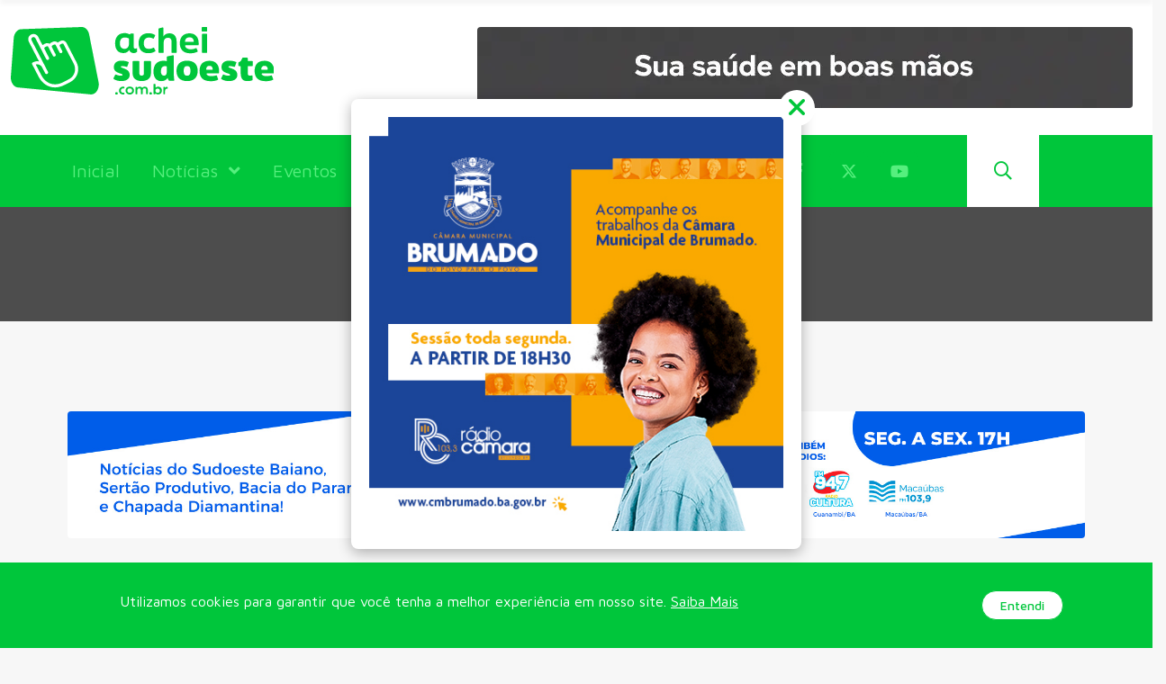

--- FILE ---
content_type: text/html; charset=UTF-8
request_url: https://www.acheisudoeste.com.br/arquivo/02/2019/5
body_size: 31394
content:
<!DOCTYPE HTML>
<html lang="pt-br">
        
    <head>
    <meta charset="utf-8">
    <meta http-equiv="x-ua-compatible" content="ie=edge">
    <meta name="description" content="">
    <meta name="viewport" content="width=device-width, initial-scale=1, shrink-to-fit=no">
    <title>Achei Sudoeste</title>
        <meta name="robots" content="index, follow" />
    <meta name="Author" content="HD Soluções - Agência Digital">
    <meta name="copyright" content="Achei Sudoeste">
    <meta name="keywords" content="brumado, noticias, sudoeste, agora, sudoeste, urgente, news, verdade, acontece, eventos, fotos, blog, bahia, política, saúde, entretenimento, acontece, baladas, em foco, capital do minério, sudoeste baiano, sudoeste da bahia, sudoeste noticias, sertão produtivo, região sudoeste da bahia, tanque novo, macaúbas, ibipitanga, caturama, boquira, botuporã, jussiape, rio de contas, contendas do sincorá, rio do pires, paramirim, livramento de nossa senhora, érico cardoso, dom basílio, urandi, sebastião laranjeiras, riacho de santana, pindaí, palmas de monte alto, mortugaba, matina, malhada, licínio de almeida, lagoa real, jacaraci, iuiu, igaporã, ibiassucê, guanambi, candiba, caetité, caculé, ibicoara, barra da estiva, tanhaçu, rio do antônio, piripá, malhada de pedras, ituaçu, guajeru, cordeiros, condeúba, vitória da conquista, anagé, presidente jânio quadros, maetinga, caraíbas, aracatu, brumado notícias, achei brumado, brumado online, política brumadense, política de brumado, chapada diamantina, região sudoeste da bahia"/>
    <meta name="description" content="A informação com credibilidade!">
    <meta name="robot" content="Index,Follow">
    <meta name="rating" content="general">
    <meta name="distribution" content="global">
    <meta name="language" content="PT">
    <meta property="og:locale" content="pt_BR">
    <meta property="og:url" content="https://www.acheisudoeste.com.br/"> 
    <meta property="og:title" content="Achei Sudoeste">
    <meta property="og:site_name" content="Achei Sudoeste"> 
    <meta property="og:description" content="A informação com credibilidade!">
    <meta property="og:image" content="https://www.acheisudoeste.com.br/hd-imagens/logo.png">
    <meta property="og:image:type" content="image/jpeg">
    <meta property="og:image:width" content="800">
    <meta property="og:image:height" content="600">
    <meta property="og:type" content="website">
    <link rel="manifest" href="https://www.acheisudoeste.com.br/manifest.json" />
    <link rel="icon" href="https://www.acheisudoeste.com.br/favicon.ico" type="image/x-icon">
    <link rel="stylesheet" href="https://www.acheisudoeste.com.br/css/bootstrap.min.css">
    <link rel="stylesheet" href="https://cdnjs.cloudflare.com/ajax/libs/font-awesome/6.4.2/css/all.min.css" integrity="sha512-z3gLpd7yknf1YoNbCzqRKc4qyor8gaKU1qmn+CShxbuBusANI9QpRohGBreCFkKxLhei6S9CQXFEbbKuqLg0DA==" crossorigin="anonymous" referrerpolicy="no-referrer" />
    <link rel="stylesheet" href="https://www.acheisudoeste.com.br/css/font-awesome.min.css">
    <link rel="stylesheet" href="https://www.acheisudoeste.com.br/css/nice-select.css">
    <link rel="stylesheet" href="https://www.acheisudoeste.com.br/css/magnific-popup.css">
    <link rel="stylesheet" href="https://www.acheisudoeste.com.br/css/slick.css">
    <link rel="stylesheet" href="https://www.acheisudoeste.com.br/css/default.css">
    <link rel="stylesheet" href="https://www.acheisudoeste.com.br/css/styles.css">
    <link rel="stylesheet" href="https://www.acheisudoeste.com.br/js/player/css/audio-player.css">
    <link rel="stylesheet" href="https://www.acheisudoeste.com.br/css/cookiealert.css">
    <script src="https://www.acheisudoeste.com.br/js/vendor/jquery-1.12.4.min.js"></script>
</head>
<body class="gray-bg" onload="fechadiv()">

    <div class="er-news-off_canvars_overlay"></div>
    <div class="er-news-offcanvas_menu er-news-offcanvas_menu_left">
        <div class="container-fluid">
            <div class="row">
                <div class="col-12">
                    <div class="er-news-offcanvas_menu_wrapper">
                        <div class="er-news-canvas_close">
                            <a href="javascript:void(0)"><i class="fal fa-times"></i></a>
                        </div>
                        <div class="er-news-header-social">
                            <ul class="text-center">
                                                                <li><a href="https://www.instagram.com/acheisudoesteoficial" target="_blank"><i class="fab fa-instagram"></i></a></li>
                                                                <li><a href="https://www.facebook.com/oficialacheisudoeste" target="_blank"><i class="fab fa-facebook-f"></i></a> </li>
                                                                <li><a href="https://www.twitter.com/achei_sudoeste" target="_blank"><i class="fa-brands fa-x-twitter"></i></a></li>
                                                                <li><a href="https://www.youtube.com/brumadonoticias" target="_blank"><i class="fab fa-youtube"></i></a></li>
                                                            </ul>
                        </div>
                        <div id="menu" class="text-left ">
                            <ul class="er-news-offcanvas_main_menu">
                                
                                <li class="er-news-menu-item-has-children">
                                    <a href="https://www.acheisudoeste.com.br/">Inicial</a>
                                </li>
                                <li class="er-news-menu-item-has-children er-news-active">
                                    <a href="#">Notícias</a>
                                    <ul class="er-news-sub-menu">
                                                                                <li><a href="https://www.acheisudoeste.com.br/categoria/acidentes">Acidentes</a></li>
                                                                                <li><a href="https://www.acheisudoeste.com.br/categoria/anage">Anagé</a></li>
                                                                                <li><a href="https://www.acheisudoeste.com.br/categoria/aracatu">Aracatu</a></li>
                                                                                <li><a href="https://www.acheisudoeste.com.br/categoria/bahia">Bahia</a></li>
                                                                                <li><a href="https://www.acheisudoeste.com.br/categoria/barra-da-estiva">Barra da Estiva</a></li>
                                                                                <li><a href="https://www.acheisudoeste.com.br/categoria/barra-do-choca">Barra do Choça</a></li>
                                                                                <li><a href="https://www.acheisudoeste.com.br/categoria/bom-jesus-da-lapa">Bom Jesus da Lapa</a></li>
                                                                                <li><a href="https://www.acheisudoeste.com.br/categoria/boquira">Boquira</a></li>
                                                                                <li><a href="https://www.acheisudoeste.com.br/categoria/botupora">Botuporã</a></li>
                                                                                <li><a href="https://www.acheisudoeste.com.br/categoria/brasil">Brasil</a></li>
                                                                                <li><a href="https://www.acheisudoeste.com.br/categoria/brumado">Brumado</a></li>
                                                                                <li><a href="https://www.acheisudoeste.com.br/categoria/cacule">Caculé</a></li>
                                                                                <li><a href="https://www.acheisudoeste.com.br/categoria/caetanos">Caetanos</a></li>
                                                                                <li><a href="https://www.acheisudoeste.com.br/categoria/caetite">Caetité</a></li>
                                                                                <li><a href="https://www.acheisudoeste.com.br/categoria/candiba">Candiba</a></li>
                                                                                <li><a href="https://www.acheisudoeste.com.br/categoria/candido-sales">Cândido Sales</a></li>
                                                                                <li><a href="https://www.acheisudoeste.com.br/categoria/caraibas">Caraíbas</a></li>
                                                                                <li><a href="https://www.acheisudoeste.com.br/categoria/carinhanha">Carinhanha</a></li>
                                                                                <li><a href="https://www.acheisudoeste.com.br/categoria/caturama">Caturama</a></li>
                                                                                <li><a href="https://www.acheisudoeste.com.br/categoria/chapada-diamantina">Chapada Diamantina</a></li>
                                                                                <li><a href="https://www.acheisudoeste.com.br/categoria/classificados">Classificados</a></li>
                                                                                <li><a href="https://www.acheisudoeste.com.br/categoria/condeuba">Condeúba</a></li>
                                                                                <li><a href="https://www.acheisudoeste.com.br/categoria/contendas-do-sincora">Contendas do Sincorá</a></li>
                                                                                <li><a href="https://www.acheisudoeste.com.br/categoria/cordeiros">Cordeiros</a></li>
                                                                                <li><a href="https://www.acheisudoeste.com.br/categoria/dom-basilio">Dom Basílio</a></li>
                                                                                <li><a href="https://www.acheisudoeste.com.br/categoria/economia">Economia</a></li>
                                                                                <li><a href="https://www.acheisudoeste.com.br/categoria/educacao">Educação</a></li>
                                                                                <li><a href="https://www.acheisudoeste.com.br/categoria/erico-cardoso">Érico Cardoso</a></li>
                                                                                <li><a href="https://www.acheisudoeste.com.br/categoria/esportes">Esportes</a></li>
                                                                                <li><a href="https://www.acheisudoeste.com.br/categoria/eventos">Eventos</a></li>
                                                                                <li><a href="https://www.acheisudoeste.com.br/categoria/guajeru">Guajeru</a></li>
                                                                                <li><a href="https://www.acheisudoeste.com.br/categoria/guanambi">Guanambi</a></li>
                                                                                <li><a href="https://www.acheisudoeste.com.br/categoria/ibiassuce">Ibiassucê</a></li>
                                                                                <li><a href="https://www.acheisudoeste.com.br/categoria/ibicoara">Ibicoara</a></li>
                                                                                <li><a href="https://www.acheisudoeste.com.br/categoria/ibipitanga">Ibipitanga</a></li>
                                                                                <li><a href="https://www.acheisudoeste.com.br/categoria/igapora">Igaporã</a></li>
                                                                                <li><a href="https://www.acheisudoeste.com.br/categoria/ituacu">Ituaçu</a></li>
                                                                                <li><a href="https://www.acheisudoeste.com.br/categoria/iuiu">Iuiu</a></li>
                                                                                <li><a href="https://www.acheisudoeste.com.br/categoria/jacaraci">Jacaraci</a></li>
                                                                                <li><a href="https://www.acheisudoeste.com.br/categoria/jequie">Jequié</a></li>
                                                                                <li><a href="https://www.acheisudoeste.com.br/categoria/jussiape">Jussiape</a></li>
                                                                                <li><a href="https://www.acheisudoeste.com.br/categoria/justica">Justiça</a></li>
                                                                                <li><a href="https://www.acheisudoeste.com.br/categoria/lagoa-real">Lagoa Real</a></li>
                                                                                <li><a href="https://www.acheisudoeste.com.br/categoria/licinio-de-almeida">Licínio de Almeida</a></li>
                                                                                <li><a href="https://www.acheisudoeste.com.br/categoria/livramento-de-nossa-senhora">Livramento de Nossa Senhora</a></li>
                                                                                <li><a href="https://www.acheisudoeste.com.br/categoria/macaubas">Macaúbas</a></li>
                                                                                <li><a href="https://www.acheisudoeste.com.br/categoria/maetinga">Maetinga</a></li>
                                                                                <li><a href="https://www.acheisudoeste.com.br/categoria/malhada">Malhada</a></li>
                                                                                <li><a href="https://www.acheisudoeste.com.br/categoria/malhada-de-pedras">Malhada de Pedras</a></li>
                                                                                <li><a href="https://www.acheisudoeste.com.br/categoria/matina">Matina</a></li>
                                                                                <li><a href="https://www.acheisudoeste.com.br/categoria/mortugaba">Mortugaba</a></li>
                                                                                <li><a href="https://www.acheisudoeste.com.br/categoria/mundo">Mundo</a></li>
                                                                                <li><a href="https://www.acheisudoeste.com.br/categoria/oliveira-dos-brejinhos">Oliveira dos Brejinhos</a></li>
                                                                                <li><a href="https://www.acheisudoeste.com.br/categoria/palmas-de-monte-alto">Palmas de Monte Alto</a></li>
                                                                                <li><a href="https://www.acheisudoeste.com.br/categoria/paramirim">Paramirim</a></li>
                                                                                <li><a href="https://www.acheisudoeste.com.br/categoria/pindai">Pindaí</a></li>
                                                                                <li><a href="https://www.acheisudoeste.com.br/categoria/piripa">Piripá</a></li>
                                                                                <li><a href="https://www.acheisudoeste.com.br/categoria/planalto">Planalto</a></li>
                                                                                <li><a href="https://www.acheisudoeste.com.br/categoria/pocoes">Poções</a></li>
                                                                                <li><a href="https://www.acheisudoeste.com.br/categoria/policia-civil">Polícia Civil</a></li>
                                                                                <li><a href="https://www.acheisudoeste.com.br/categoria/policia-militar">Polícia Militar</a></li>
                                                                                <li><a href="https://www.acheisudoeste.com.br/categoria/politica">Política</a></li>
                                                                                <li><a href="https://www.acheisudoeste.com.br/categoria/presidente-janio-quadros">Presidente Jânio Quadros</a></li>
                                                                                <li><a href="https://www.acheisudoeste.com.br/categoria/riacho-de-santana">Riacho de Santana</a></li>
                                                                                <li><a href="https://www.acheisudoeste.com.br/categoria/rio-de-contas">Rio de Contas</a></li>
                                                                                <li><a href="https://www.acheisudoeste.com.br/categoria/rio-do-antonio">Rio do Antônio</a></li>
                                                                                <li><a href="https://www.acheisudoeste.com.br/categoria/rio-do-pires">Rio do Pires</a></li>
                                                                                <li><a href="https://www.acheisudoeste.com.br/categoria/saude">Saúde</a></li>
                                                                                <li><a href="https://www.acheisudoeste.com.br/categoria/sebastiao-laranjeiras">Sebastião Laranjeiras</a></li>
                                                                                <li><a href="https://www.acheisudoeste.com.br/categoria/sudoeste-baiano">Sudoeste Baiano</a></li>
                                                                                <li><a href="https://www.acheisudoeste.com.br/categoria/tanhacu">Tanhaçu</a></li>
                                                                                <li><a href="https://www.acheisudoeste.com.br/categoria/tanque-novo">Tanque Novo</a></li>
                                                                                <li><a href="https://www.acheisudoeste.com.br/categoria/tecnologia">Tecnologia</a></li>
                                                                                <li><a href="https://www.acheisudoeste.com.br/categoria/urandi">Urandi</a></li>
                                                                                <li><a href="https://www.acheisudoeste.com.br/categoria/vitoria-da-conquista">Vitória da Conquista</a></li>
                                                                            </ul>
                                </li>
                                <li class="er-news-menu-item-has-children">
                                    <a href="https://www.acheisudoeste.com.br/eventos">Eventos</a>
                                </li>
                                <li class="er-news-menu-item-has-children">
                                    <a href="https://www.acheisudoeste.com.br/fale-conosco">Fale Conosco</a>
                                </li>
                            </ul>
                        </div>
                        <div class="er-news-offcanvas_footer">
                            <ul>
                                <li><a href="https://api.whatsapp.com/send?phone=55&#55;&#55;&#57;&#57;&#57;&#54;&#56;&#49;&#55;&#48;&#53;" target="_blank"><i class="fab fa-whatsapp"></i> &#40;&#55;&#55;&#41;&#32;&#57;&#57;&#57;&#54;&#56;&#45;&#49;&#55;&#48;&#53;</a></li>
                                <li><a href="/cdn-cgi/l/email-protection#[base64]"><i class="fas fa-envelope"></i> &#114;&#101;&#100;&#97;&#99;&#97;&#111;&#64;&#97;&#99;&#104;&#101;&#105;&#115;&#117;&#100;&#111;&#101;&#115;&#116;&#101;&#46;&#99;&#111;&#109;&#46;&#98;&#114;</a></li>
                            </ul>
                        </div>
                    </div>
                </div>
            </div>
        </div>
    </div>


    <div class="er-news-search-box">
        <div class="er-news-search-header">
            <div class=" container mt-60">
                <div class="row">
                    <div class=" col-6">
                    </div>
                    <div class=" col-6">
                        <div class="er-news-search-close float-end">
                            <button class="er-news-search-close-btn">Fechar <span></span><span></span></button>
                        </div>
                    </div>
                </div>
            </div>
        </div>
        <div class="er-news-search-body">
            <div class=" container">
                <div class="row">
                    <div class=" col-lg-12">
                        <div class="er-news-search-form">
                            <form method="post" action="https://www.acheisudoeste.com.br/busca">
                                <input name="buscar" id="buscar" type="text" maxlength="50" placeholder="Busque no Achei Sudoeste">
                                <button><i class="fa fa-search"></i></button>
                            </form>
                        </div>
                    </div>
                </div>
            </div>
        </div>
    </div>

    
    <header class="er-header-area er-header-area-2" >
        <div class="er-header-nav">

                <div class="container">
                    <div class="row">
                        <div class="col-md-12 mt-30 mb-30">
                            <div class="row">

                                <div class="col-md-3 logoas d-none d-lg-block">
                                    <a href="https://www.acheisudoeste.com.br/"><img src="https://www.acheisudoeste.com.br/hd-imagens/logo_achei.svg" alt="Achei Sudoeste"></a>
                                </div>

                                <div class="col-md-6 logoas d-sm-block d-lg-none">
                                    <a href="https://www.acheisudoeste.com.br/"><img src="https://www.acheisudoeste.com.br/hd-imagens/logo_achei.svg" alt="Achei Sudoeste"></a>
                                </div>

                                <div class="col-md-6  d-sm-block d-lg-none mt-50 mb-30 " style="border: 1px solid transparent;">
                                    <div class="navigation">
                                        <nav class="navbar navbar-expand-lg" style="border: 1px solid #15C63B;">
                                            <div class="er-navbar-btn d-flex align-items-center">
                                                <div class="er-toggle-btn btn-left d-block d-lg-none">
                                                    <a class="er-news-search-open" href="#" style="color:#fff;"><i class="far fa-search"></i></a>
                                                </div>
                                                <span class="er-toggle-btn er-news-canvas_open d-block d-lg-none">
                                                    <i class="fal fa-bars"></i>
                                                </span>
                                            </div>
                                        </nav>
                                    </div>
                                </div>

                                                                    <div class="col-md-9 banner-topo d-none d-lg-block">
                                                                                        <a href="https://www.instagram.com/revitalle_odontologiaesaude" target="_blank"><img class="rounded mr-10" src="https://www.acheisudoeste.com.br/hd-imagens/banners/revitale.webp"></a>                                                                                </div>
                                                            </div>
                        </div>
                        <div class="col-md-12 banner-topo mb-30 d-sm-block d-lg-none">
                            <div class="row">
                                                                                                                        <a href="https://www.instagram.com/revitalle_odontologiaesaude" target="_blank"><img class="rounded mr-10" src="https://www.acheisudoeste.com.br/hd-imagens/banners/revitale.webp"></a>                                                                                                        </div>
                        </div>
                    </div>
                </div>

                <div class="row d-none d-lg-block">
                    <div class="col-lg-12">
                        <div class="navigation">
                            <nav class="navbar navbar-expand-lg">

                                <div class="container">
                                    <div class="collapse navbar-collapse sub-menu-bar" id="navbarSupportedContent">
                                        <ul class="navbar-nav mr-auto">
                                            <li class="nav-item ">
                                                <a class="nav-link" href="https://www.acheisudoeste.com.br/">Inicial</a>
                                            </li>
                                            <li class="nav-item ">
                                                <a class="nav-link" href="https://www.acheisudoeste.com.br/noticias">Notícias <i class="fa fa-angle-down"></i></a>
                                                <ul class="sub-menu sm-full">
                                                                                                        <li><a href="https://www.acheisudoeste.com.br/categoria/acidentes">Acidentes</a></li>
                                                                                                        <li><a href="https://www.acheisudoeste.com.br/categoria/anage">Anagé</a></li>
                                                                                                        <li><a href="https://www.acheisudoeste.com.br/categoria/aracatu">Aracatu</a></li>
                                                                                                        <li><a href="https://www.acheisudoeste.com.br/categoria/bahia">Bahia</a></li>
                                                                                                        <li><a href="https://www.acheisudoeste.com.br/categoria/barra-da-estiva">Barra da Estiva</a></li>
                                                                                                        <li><a href="https://www.acheisudoeste.com.br/categoria/barra-do-choca">Barra do Choça</a></li>
                                                                                                        <li><a href="https://www.acheisudoeste.com.br/categoria/bom-jesus-da-lapa">Bom Jesus da Lapa</a></li>
                                                                                                        <li><a href="https://www.acheisudoeste.com.br/categoria/boquira">Boquira</a></li>
                                                                                                        <li><a href="https://www.acheisudoeste.com.br/categoria/botupora">Botuporã</a></li>
                                                                                                        <li><a href="https://www.acheisudoeste.com.br/categoria/brasil">Brasil</a></li>
                                                                                                        <li><a href="https://www.acheisudoeste.com.br/categoria/brumado">Brumado</a></li>
                                                                                                        <li><a href="https://www.acheisudoeste.com.br/categoria/cacule">Caculé</a></li>
                                                                                                        <li><a href="https://www.acheisudoeste.com.br/categoria/caetanos">Caetanos</a></li>
                                                                                                        <li><a href="https://www.acheisudoeste.com.br/categoria/caetite">Caetité</a></li>
                                                                                                        <li><a href="https://www.acheisudoeste.com.br/categoria/candiba">Candiba</a></li>
                                                                                                        <li><a href="https://www.acheisudoeste.com.br/categoria/candido-sales">Cândido Sales</a></li>
                                                                                                        <li><a href="https://www.acheisudoeste.com.br/categoria/caraibas">Caraíbas</a></li>
                                                                                                        <li><a href="https://www.acheisudoeste.com.br/categoria/carinhanha">Carinhanha</a></li>
                                                                                                        <li><a href="https://www.acheisudoeste.com.br/categoria/caturama">Caturama</a></li>
                                                                                                        <li><a href="https://www.acheisudoeste.com.br/categoria/chapada-diamantina">Chapada Diamantina</a></li>
                                                                                                        <li><a href="https://www.acheisudoeste.com.br/categoria/classificados">Classificados</a></li>
                                                                                                        <li><a href="https://www.acheisudoeste.com.br/categoria/condeuba">Condeúba</a></li>
                                                                                                        <li><a href="https://www.acheisudoeste.com.br/categoria/contendas-do-sincora">Contendas do Sincorá</a></li>
                                                                                                        <li><a href="https://www.acheisudoeste.com.br/categoria/cordeiros">Cordeiros</a></li>
                                                                                                        <li><a href="https://www.acheisudoeste.com.br/categoria/dom-basilio">Dom Basílio</a></li>
                                                                                                        <li><a href="https://www.acheisudoeste.com.br/categoria/economia">Economia</a></li>
                                                                                                        <li><a href="https://www.acheisudoeste.com.br/categoria/educacao">Educação</a></li>
                                                                                                        <li><a href="https://www.acheisudoeste.com.br/categoria/erico-cardoso">Érico Cardoso</a></li>
                                                                                                        <li><a href="https://www.acheisudoeste.com.br/categoria/esportes">Esportes</a></li>
                                                                                                        <li><a href="https://www.acheisudoeste.com.br/categoria/eventos">Eventos</a></li>
                                                                                                        <li><a href="https://www.acheisudoeste.com.br/categoria/guajeru">Guajeru</a></li>
                                                                                                        <li><a href="https://www.acheisudoeste.com.br/categoria/guanambi">Guanambi</a></li>
                                                                                                        <li><a href="https://www.acheisudoeste.com.br/categoria/ibiassuce">Ibiassucê</a></li>
                                                                                                        <li><a href="https://www.acheisudoeste.com.br/categoria/ibicoara">Ibicoara</a></li>
                                                                                                        <li><a href="https://www.acheisudoeste.com.br/categoria/ibipitanga">Ibipitanga</a></li>
                                                                                                        <li><a href="https://www.acheisudoeste.com.br/categoria/igapora">Igaporã</a></li>
                                                                                                        <li><a href="https://www.acheisudoeste.com.br/categoria/ituacu">Ituaçu</a></li>
                                                                                                        <li><a href="https://www.acheisudoeste.com.br/categoria/iuiu">Iuiu</a></li>
                                                                                                        <li><a href="https://www.acheisudoeste.com.br/categoria/jacaraci">Jacaraci</a></li>
                                                                                                        <li><a href="https://www.acheisudoeste.com.br/categoria/jequie">Jequié</a></li>
                                                                                                        <li><a href="https://www.acheisudoeste.com.br/categoria/jussiape">Jussiape</a></li>
                                                                                                        <li><a href="https://www.acheisudoeste.com.br/categoria/justica">Justiça</a></li>
                                                                                                        <li><a href="https://www.acheisudoeste.com.br/categoria/lagoa-real">Lagoa Real</a></li>
                                                                                                        <li><a href="https://www.acheisudoeste.com.br/categoria/licinio-de-almeida">Licínio de Almeida</a></li>
                                                                                                        <li><a href="https://www.acheisudoeste.com.br/categoria/livramento-de-nossa-senhora">Livramento de Nossa Senhora</a></li>
                                                                                                        <li><a href="https://www.acheisudoeste.com.br/categoria/macaubas">Macaúbas</a></li>
                                                                                                        <li><a href="https://www.acheisudoeste.com.br/categoria/maetinga">Maetinga</a></li>
                                                                                                        <li><a href="https://www.acheisudoeste.com.br/categoria/malhada">Malhada</a></li>
                                                                                                        <li><a href="https://www.acheisudoeste.com.br/categoria/malhada-de-pedras">Malhada de Pedras</a></li>
                                                                                                        <li><a href="https://www.acheisudoeste.com.br/categoria/matina">Matina</a></li>
                                                                                                        <li><a href="https://www.acheisudoeste.com.br/categoria/mortugaba">Mortugaba</a></li>
                                                                                                        <li><a href="https://www.acheisudoeste.com.br/categoria/mundo">Mundo</a></li>
                                                                                                        <li><a href="https://www.acheisudoeste.com.br/categoria/oliveira-dos-brejinhos">Oliveira dos Brejinhos</a></li>
                                                                                                        <li><a href="https://www.acheisudoeste.com.br/categoria/palmas-de-monte-alto">Palmas de Monte Alto</a></li>
                                                                                                        <li><a href="https://www.acheisudoeste.com.br/categoria/paramirim">Paramirim</a></li>
                                                                                                        <li><a href="https://www.acheisudoeste.com.br/categoria/pindai">Pindaí</a></li>
                                                                                                        <li><a href="https://www.acheisudoeste.com.br/categoria/piripa">Piripá</a></li>
                                                                                                        <li><a href="https://www.acheisudoeste.com.br/categoria/planalto">Planalto</a></li>
                                                                                                        <li><a href="https://www.acheisudoeste.com.br/categoria/pocoes">Poções</a></li>
                                                                                                        <li><a href="https://www.acheisudoeste.com.br/categoria/policia-civil">Polícia Civil</a></li>
                                                                                                        <li><a href="https://www.acheisudoeste.com.br/categoria/policia-militar">Polícia Militar</a></li>
                                                                                                        <li><a href="https://www.acheisudoeste.com.br/categoria/politica">Política</a></li>
                                                                                                        <li><a href="https://www.acheisudoeste.com.br/categoria/presidente-janio-quadros">Presidente Jânio Quadros</a></li>
                                                                                                        <li><a href="https://www.acheisudoeste.com.br/categoria/riacho-de-santana">Riacho de Santana</a></li>
                                                                                                        <li><a href="https://www.acheisudoeste.com.br/categoria/rio-de-contas">Rio de Contas</a></li>
                                                                                                        <li><a href="https://www.acheisudoeste.com.br/categoria/rio-do-antonio">Rio do Antônio</a></li>
                                                                                                        <li><a href="https://www.acheisudoeste.com.br/categoria/rio-do-pires">Rio do Pires</a></li>
                                                                                                        <li><a href="https://www.acheisudoeste.com.br/categoria/saude">Saúde</a></li>
                                                                                                        <li><a href="https://www.acheisudoeste.com.br/categoria/sebastiao-laranjeiras">Sebastião Laranjeiras</a></li>
                                                                                                        <li><a href="https://www.acheisudoeste.com.br/categoria/sudoeste-baiano">Sudoeste Baiano</a></li>
                                                                                                        <li><a href="https://www.acheisudoeste.com.br/categoria/tanhacu">Tanhaçu</a></li>
                                                                                                        <li><a href="https://www.acheisudoeste.com.br/categoria/tanque-novo">Tanque Novo</a></li>
                                                                                                        <li><a href="https://www.acheisudoeste.com.br/categoria/tecnologia">Tecnologia</a></li>
                                                                                                        <li><a href="https://www.acheisudoeste.com.br/categoria/urandi">Urandi</a></li>
                                                                                                        <li><a href="https://www.acheisudoeste.com.br/categoria/vitoria-da-conquista">Vitória da Conquista</a></li>
                                                                                                    </ul>
                                            </li>
                                            <li class="nav-item ">
                                                <a class="nav-link" href="https://www.acheisudoeste.com.br/eventos">Eventos</a>
                                            </li>
                                            <li class="nav-item ">
                                                <a class="nav-link" href="https://www.acheisudoeste.com.br/fale-conosco">Fale Conosco</a>
                                            </li>
                                        </ul>
                                    </div>

                                    <div class="btn-left d-flex align-items-center" style="min-width: 445px;">
                                        <div class="er-footer-about text-center">
                                            <ul>
                                                                                                <li><a href="https://www.instagram.com/acheisudoesteoficial" target="_blank"><i class="fab fa-instagram"></i></a></li>
                                                                                                <li><a href="https://www.facebook.com/oficialacheisudoeste" target="_blank"><i class="fab fa-facebook-f"></i></a> </li>
                                                                                                <li><a href="https://www.twitter.com/achei_sudoeste" target="_blank"><i class="fa-brands fa-x-twitter"></i></a></li>
                                                                                                <li><a href="https://www.youtube.com/brumadonoticias" target="_blank"><i class="fab fa-youtube"></i></a></li>
                                                                                            </ul>
                                        </div>

                                        <div class="er-search-btn d-none d-sm-block">
                                            <a class="er-news-search-open" href="#"><i class="far fa-search"></i></a>
                                        </div>
                                        <span class="er-toggle-btn er-news-canvas_open d-block d-lg-none">
                                            <i class="fal fa-bars"></i>
                                        </span>
                                    </div>
                                </div>

                            </nav>
                        </div>
                    </div>

                </div>
            </div>
        </div>
    </header>

    <span class="scrollup_menu">
        <div class="er-header-nav">
            <div class="container">
                <div class="row">
                    <div class="col-lg-12">
                        <div class="navigation">
                            <nav class="navbar navbar-expand-lg">
                                <div class="navbar-brand logo"><a href="https://www.acheisudoeste.com.br/"><img style="min-width: 225px !important; max-width: 225px !important;" src="https://www.acheisudoeste.com.br/hd-imagens/logo_achei.svg" alt="Achei Sudoeste"></a></div>
                                <div class="collapse navbar-collapse sub-menu-bar" id="navbarSupportedContent">


                                    <ul class="navbar-nav m-auto">
                                        <li class="nav-item ">
                                            <a class="nav-link" href="https://www.acheisudoeste.com.br/">Inicial</a>
                                        </li>
                                        <li class="nav-item ">
                                            <a class="nav-link" href="https://www.acheisudoeste.com.br/noticias">Notícias <i class="fa fa-angle-down"></i></a>
                                            <ul class="sub-menu sm-full">
                                                                                                <li><a href="https://www.acheisudoeste.com.br/categoria/acidentes">Acidentes</a></li>
                                                                                                <li><a href="https://www.acheisudoeste.com.br/categoria/anage">Anagé</a></li>
                                                                                                <li><a href="https://www.acheisudoeste.com.br/categoria/aracatu">Aracatu</a></li>
                                                                                                <li><a href="https://www.acheisudoeste.com.br/categoria/bahia">Bahia</a></li>
                                                                                                <li><a href="https://www.acheisudoeste.com.br/categoria/barra-da-estiva">Barra da Estiva</a></li>
                                                                                                <li><a href="https://www.acheisudoeste.com.br/categoria/barra-do-choca">Barra do Choça</a></li>
                                                                                                <li><a href="https://www.acheisudoeste.com.br/categoria/bom-jesus-da-lapa">Bom Jesus da Lapa</a></li>
                                                                                                <li><a href="https://www.acheisudoeste.com.br/categoria/boquira">Boquira</a></li>
                                                                                                <li><a href="https://www.acheisudoeste.com.br/categoria/botupora">Botuporã</a></li>
                                                                                                <li><a href="https://www.acheisudoeste.com.br/categoria/brasil">Brasil</a></li>
                                                                                                <li><a href="https://www.acheisudoeste.com.br/categoria/brumado">Brumado</a></li>
                                                                                                <li><a href="https://www.acheisudoeste.com.br/categoria/cacule">Caculé</a></li>
                                                                                                <li><a href="https://www.acheisudoeste.com.br/categoria/caetanos">Caetanos</a></li>
                                                                                                <li><a href="https://www.acheisudoeste.com.br/categoria/caetite">Caetité</a></li>
                                                                                                <li><a href="https://www.acheisudoeste.com.br/categoria/candiba">Candiba</a></li>
                                                                                                <li><a href="https://www.acheisudoeste.com.br/categoria/candido-sales">Cândido Sales</a></li>
                                                                                                <li><a href="https://www.acheisudoeste.com.br/categoria/caraibas">Caraíbas</a></li>
                                                                                                <li><a href="https://www.acheisudoeste.com.br/categoria/carinhanha">Carinhanha</a></li>
                                                                                                <li><a href="https://www.acheisudoeste.com.br/categoria/caturama">Caturama</a></li>
                                                                                                <li><a href="https://www.acheisudoeste.com.br/categoria/chapada-diamantina">Chapada Diamantina</a></li>
                                                                                                <li><a href="https://www.acheisudoeste.com.br/categoria/classificados">Classificados</a></li>
                                                                                                <li><a href="https://www.acheisudoeste.com.br/categoria/condeuba">Condeúba</a></li>
                                                                                                <li><a href="https://www.acheisudoeste.com.br/categoria/contendas-do-sincora">Contendas do Sincorá</a></li>
                                                                                                <li><a href="https://www.acheisudoeste.com.br/categoria/cordeiros">Cordeiros</a></li>
                                                                                                <li><a href="https://www.acheisudoeste.com.br/categoria/dom-basilio">Dom Basílio</a></li>
                                                                                                <li><a href="https://www.acheisudoeste.com.br/categoria/economia">Economia</a></li>
                                                                                                <li><a href="https://www.acheisudoeste.com.br/categoria/educacao">Educação</a></li>
                                                                                                <li><a href="https://www.acheisudoeste.com.br/categoria/erico-cardoso">Érico Cardoso</a></li>
                                                                                                <li><a href="https://www.acheisudoeste.com.br/categoria/esportes">Esportes</a></li>
                                                                                                <li><a href="https://www.acheisudoeste.com.br/categoria/eventos">Eventos</a></li>
                                                                                                <li><a href="https://www.acheisudoeste.com.br/categoria/guajeru">Guajeru</a></li>
                                                                                                <li><a href="https://www.acheisudoeste.com.br/categoria/guanambi">Guanambi</a></li>
                                                                                                <li><a href="https://www.acheisudoeste.com.br/categoria/ibiassuce">Ibiassucê</a></li>
                                                                                                <li><a href="https://www.acheisudoeste.com.br/categoria/ibicoara">Ibicoara</a></li>
                                                                                                <li><a href="https://www.acheisudoeste.com.br/categoria/ibipitanga">Ibipitanga</a></li>
                                                                                                <li><a href="https://www.acheisudoeste.com.br/categoria/igapora">Igaporã</a></li>
                                                                                                <li><a href="https://www.acheisudoeste.com.br/categoria/ituacu">Ituaçu</a></li>
                                                                                                <li><a href="https://www.acheisudoeste.com.br/categoria/iuiu">Iuiu</a></li>
                                                                                                <li><a href="https://www.acheisudoeste.com.br/categoria/jacaraci">Jacaraci</a></li>
                                                                                                <li><a href="https://www.acheisudoeste.com.br/categoria/jequie">Jequié</a></li>
                                                                                                <li><a href="https://www.acheisudoeste.com.br/categoria/jussiape">Jussiape</a></li>
                                                                                                <li><a href="https://www.acheisudoeste.com.br/categoria/justica">Justiça</a></li>
                                                                                                <li><a href="https://www.acheisudoeste.com.br/categoria/lagoa-real">Lagoa Real</a></li>
                                                                                                <li><a href="https://www.acheisudoeste.com.br/categoria/licinio-de-almeida">Licínio de Almeida</a></li>
                                                                                                <li><a href="https://www.acheisudoeste.com.br/categoria/livramento-de-nossa-senhora">Livramento de Nossa Senhora</a></li>
                                                                                                <li><a href="https://www.acheisudoeste.com.br/categoria/macaubas">Macaúbas</a></li>
                                                                                                <li><a href="https://www.acheisudoeste.com.br/categoria/maetinga">Maetinga</a></li>
                                                                                                <li><a href="https://www.acheisudoeste.com.br/categoria/malhada">Malhada</a></li>
                                                                                                <li><a href="https://www.acheisudoeste.com.br/categoria/malhada-de-pedras">Malhada de Pedras</a></li>
                                                                                                <li><a href="https://www.acheisudoeste.com.br/categoria/matina">Matina</a></li>
                                                                                                <li><a href="https://www.acheisudoeste.com.br/categoria/mortugaba">Mortugaba</a></li>
                                                                                                <li><a href="https://www.acheisudoeste.com.br/categoria/mundo">Mundo</a></li>
                                                                                                <li><a href="https://www.acheisudoeste.com.br/categoria/oliveira-dos-brejinhos">Oliveira dos Brejinhos</a></li>
                                                                                                <li><a href="https://www.acheisudoeste.com.br/categoria/palmas-de-monte-alto">Palmas de Monte Alto</a></li>
                                                                                                <li><a href="https://www.acheisudoeste.com.br/categoria/paramirim">Paramirim</a></li>
                                                                                                <li><a href="https://www.acheisudoeste.com.br/categoria/pindai">Pindaí</a></li>
                                                                                                <li><a href="https://www.acheisudoeste.com.br/categoria/piripa">Piripá</a></li>
                                                                                                <li><a href="https://www.acheisudoeste.com.br/categoria/planalto">Planalto</a></li>
                                                                                                <li><a href="https://www.acheisudoeste.com.br/categoria/pocoes">Poções</a></li>
                                                                                                <li><a href="https://www.acheisudoeste.com.br/categoria/policia-civil">Polícia Civil</a></li>
                                                                                                <li><a href="https://www.acheisudoeste.com.br/categoria/policia-militar">Polícia Militar</a></li>
                                                                                                <li><a href="https://www.acheisudoeste.com.br/categoria/politica">Política</a></li>
                                                                                                <li><a href="https://www.acheisudoeste.com.br/categoria/presidente-janio-quadros">Presidente Jânio Quadros</a></li>
                                                                                                <li><a href="https://www.acheisudoeste.com.br/categoria/riacho-de-santana">Riacho de Santana</a></li>
                                                                                                <li><a href="https://www.acheisudoeste.com.br/categoria/rio-de-contas">Rio de Contas</a></li>
                                                                                                <li><a href="https://www.acheisudoeste.com.br/categoria/rio-do-antonio">Rio do Antônio</a></li>
                                                                                                <li><a href="https://www.acheisudoeste.com.br/categoria/rio-do-pires">Rio do Pires</a></li>
                                                                                                <li><a href="https://www.acheisudoeste.com.br/categoria/saude">Saúde</a></li>
                                                                                                <li><a href="https://www.acheisudoeste.com.br/categoria/sebastiao-laranjeiras">Sebastião Laranjeiras</a></li>
                                                                                                <li><a href="https://www.acheisudoeste.com.br/categoria/sudoeste-baiano">Sudoeste Baiano</a></li>
                                                                                                <li><a href="https://www.acheisudoeste.com.br/categoria/tanhacu">Tanhaçu</a></li>
                                                                                                <li><a href="https://www.acheisudoeste.com.br/categoria/tanque-novo">Tanque Novo</a></li>
                                                                                                <li><a href="https://www.acheisudoeste.com.br/categoria/tecnologia">Tecnologia</a></li>
                                                                                                <li><a href="https://www.acheisudoeste.com.br/categoria/urandi">Urandi</a></li>
                                                                                                <li><a href="https://www.acheisudoeste.com.br/categoria/vitoria-da-conquista">Vitória da Conquista</a></li>
                                                                                            </ul>
                                        </li>
                                        <li class="nav-item">
                                            <a class="nav-link " href="https://www.acheisudoeste.com.br/eventos">Eventos</a>
                                        </li>
                                        <li class="nav-item ">
                                            <a class="nav-link" href="https://www.acheisudoeste.com.br/fale-conosco">Fale Conosco</a>
                                        </li>
                                    </ul>

                                </div>
                                <div class="er-navbar-btn d-flex">
                                    <div class="er-widget d-flex">
                                        <a class="er-news-search-open" href="#"><i class="far fa-search"></i></a>
                                    </div>
                                    <span class="er-toggle-btn er-news-canvas_open d-block d-lg-none">
                                        <i class="fal fa-bars"></i>
                                    </span>
                                </div>
                            </nav>
                        </div>
                    </div>
                </div>
            </div>
        </div>

    </span>
    <div class="er-breadcrumb-area">
        <div class=" container">
            <div class="row">
                <div class="col-lg-12" align="center">
                    02/2019                </div>
            </div>
        </div>
    </div>

        <div id="adPopup" class="popup-overlay">
        <div class="popup-content">
            <button id="closePopupBtn" class="popup-close-btn" style="width:40px;height:40px;border-radius:40px;background:white;padding:5px;margin-top:-20px;margin-right:-30px;position:absolute;"><i class="fa-solid fa-xmark" style="color:#00C63A"></i></button>
            <a href="http://www.cmbrumado.ba.gov.br" target="_blank"><img class="rounded"  src="https://www.acheisudoeste.com.br/hd-imagens/banners/camara-de-brumado.jpg"></a>        </div>
    </div>
    


        
            <div class="er-footer-add pt-60">
                <div class="container">
                    <div class="row">
                        <div class="col-lg-12">
                            <div class="er-footer-add-item text-center">
                                <img class="ads_as rounded" src="https://www.acheisudoeste.com.br/hd-imagens/Achei-Sudoeste-No-ar-2025-3.jpg">
                            </div>
                        </div>
                    </div>
                </div>
            </div>
            
    		
			<div class="er-footer-add pb-30 pt-60">
	        <div class="container">
	            <div class="row">
	                <div class="col-lg-12">
	                    <div class="er-footer-add-item text-center">
	                    										<a href="https://www.instagram.com/edificarbrumado/" target="_blank"><img class="ads_as rounded" src="https://www.acheisudoeste.com.br/hd-imagens/banners/loteamento-cidade-jardim-edificar-empreendimentos.jpg" ></a>									                    </div>
	                </div>
	            </div>
	        </div>
	    </div>
	
    		
			<div class="er-footer-add pb-60">
	        <div class="container">
	            <div class="row">
	                <div class="col-lg-12">
	                    <div class="er-footer-add-item text-center">
	                    										<a href="https://www.instagram.com/grupopaxnacional/" target="_blank"><img class="ads_as rounded" src="https://www.acheisudoeste.com.br/hd-imagens/banners/pax-nacional.gif" ></a>									                    </div>
	                </div>
	            </div>
	        </div>
	    </div>
	
    

    <section class="er-author-item-area pb-20">
        <div class=" container">
            <div class="row">
                <div class="col-lg-9">

                    		
			<div class="er-footer-add pb-30">
	        <div class="container">
	            <div class="row">
	                <div class="col-lg-12">
	                    <div class="er-footer-add-item text-center">
	                    										<img class="ads_as rounded" src="https://www.acheisudoeste.com.br/hd-imagens/banners/hotel-alvorada.gif" style="margin-bottom: 20px;">																	<a href="http://planos.redeintersoft.com.br" target="_blank"><img class="ads_as rounded" src="https://www.acheisudoeste.com.br/hd-imagens/banners/rede-intersoft.jpg" ></a>									                    </div>
	                </div>
	            </div>
	        </div>
	    </div>
	
                                        <div id="post34642" class="er-author-item mb-40 pt-40" >
                                                    <div class="er-content" style="border-left:6px solid #00C63B; padding-top:0; padding-bottom: 0;">
                            <div class="er-meta-item">
                                                                <div class="er-meta-categories">
                                    <a href="https://www.acheisudoeste.com.br/categoria/sudoeste-baiano">Sudoeste Baiano</a>
                                </div>
                                                                <div class="er-meta-date">
                                    <span><i class="fal fa-calendar-alt"></i> 21/Fev/2019 -  17h30</span>
                                </div>
                            </div>
                            <h4 class="er-title"><a href="https://www.acheisudoeste.com.br/noticias/34642-2019/02/21/jequie-homem-e-preso-pela-prf-com-mais-de-r-230-mil-em-notas-falsas">Jequié: Homem é preso pela PRF com mais de R$ 230 mil em notas falsas</a></h4>
                                                    </div>
                        <div class="er-blog-details-box mt-40">

                                                        <div class="er-thumb mb-20" align="center">
                                <img src="https://www.acheisudoeste.com.br/hd-imagens/noticias/58-prf-apreende-notas-falsas-em-jequie-12-10-achei-sudoeste.jpg" alt="Jequié: Homem é preso pela PRF com mais de R$ 230 mil em notas falsas">                                Foto: Divulgação/PRF                            </div>
                            
                                                        <div class="er-text">
                                <p>Na noite da &uacute;ltima quarta-feira (20), a Pol&iacute;cia Rodovi&aacute;ria Federal (PRF) prendeu um passageiro com R$ 231.600 em notas falsas. Ele viajava em um &ocirc;nibus interestadual, quando foi abordado no Km 677 da BR 116, em Jequi&eacute;, no sudoeste baiano. Durante a fiscaliza&ccedil;&atilde;o, os agentes desconfiaram da conduta do ocupante, que estava bastante nervoso. Ao verificar a bagagem pessoal, foram encontradas 2.316 c&eacute;dulas de cem reais com ind&iacute;cios de falsifica&ccedil;&atilde;o. Questionado, o homem de 45 anos informou que viajou at&eacute; Foz do Igua&ccedil;u (PR), onde adquiriu as notas por R$ 20.000,00. Al&eacute;m disso, alegou que pretendia repass&aacute;-las durante os festejos de Carnaval na cidade de Salvador. Em consulta ao sistema de dados, constatou-se que o indiv&iacute;duo j&aacute; tinha passagem pela pol&iacute;cia por uso de documento falso. O flagranteado foi conduzido, juntamente com as c&eacute;dulas falsas, para a Delegacia de Pol&iacute;cia Civil.</p>
                            </div>
                            
                            
                            
                            
                            
                            
                            
                            
                            
                            
                            
                            
                            
                            
                                                        
                            <div class="er-social-share-tag d-block d-sm-flex justify-content-between align-items-center">
                                <div class="er-social">
                                    <ul>
                                        <li><a target="_blank" class="pop share-icon" href="https://api.whatsapp.com/send?text=Jequié: Homem é preso pela PRF com mais de R$ 230 mil em notas falsas - https://www.acheisudoeste.com.br/noticias/34642-2019/02/21/jequie-homem-e-preso-pela-prf-com-mais-de-r-230-mil-em-notas-falsas"><i class="fab fa-whatsapp"></i></a></li>
                                        <li><a target="_blank" class="pop share-icon" href="https://telegram.me/share/url?url=https://www.acheisudoeste.com.br/noticias/34642-2019/02/21/jequie-homem-e-preso-pela-prf-com-mais-de-r-230-mil-em-notas-falsas&text=Jequié: Homem é preso pela PRF com mais de R$ 230 mil em notas falsas"><i class="fab fa-telegram"></i></a></li>
                                        <li><a target="_blank" href="https://www.facebook.com/sharer/sharer.php?u=https://www.acheisudoeste.com.br/noticias/34642-2019/02/21/jequie-homem-e-preso-pela-prf-com-mais-de-r-230-mil-em-notas-falsas"><i class="fab fa-facebook-f"></i></a></li>
                                        <li><a target="_blank" href="https://twitter.com/intent/tweet?text=Jequié: Homem é preso pela PRF com mais de R$ 230 mil em notas falsas&url=https://www.acheisudoeste.com.br/noticias/34642-2019/02/21/jequie-homem-e-preso-pela-prf-com-mais-de-r-230-mil-em-notas-falsas"><i class="fa-brands fa-x-twitter"></i></a></li>
                                    </ul>
                                </div>
                                <div class="er-social">
                                    <ul>
                                        <li><a href="https://www.acheisudoeste.com.br/noticias/34642-2019/02/21/jequie-homem-e-preso-pela-prf-com-mais-de-r-230-mil-em-notas-falsas#comentario"><i class="far fa-comment"></i></a></li>
                                        <li><a target="_blank" href="https://www.acheisudoeste.com.br/noticias/imprimir/34642-2019/02/21/jequie-homem-e-preso-pela-prf-com-mais-de-r-230-mil-em-notas-falsas"><i class="far fa-print"></i></a></li>
                                    </ul>
                                </div>
                            </div>
                        </div>

                    </div>

                    
                                        <div id="post34641" class="er-author-item mb-40 pt-40" >
                                                    <div class="er-content" style="border-left:6px solid #00C63B; padding-top:0; padding-bottom: 0;">
                            <div class="er-meta-item">
                                                                <div class="er-meta-categories">
                                    <a href="https://www.acheisudoeste.com.br/categoria/barra-da-estiva">Barra da Estiva</a>
                                </div>
                                                                <div class="er-meta-date">
                                    <span><i class="fal fa-calendar-alt"></i> 21/Fev/2019 -  17h00</span>
                                </div>
                            </div>
                            <h4 class="er-title"><a href="https://www.acheisudoeste.com.br/noticias/34641-2019/02/21/barra-da-estiva-poluicao-sonora-alvo-de-recomendacao-do-ministerio-publico">Barra da Estiva: Poluição sonora alvo de recomendação do Ministério Público</a></h4>
                                                    </div>
                        <div class="er-blog-details-box mt-40">

                                                        <div class="er-thumb mb-20" align="center">
                                <img src="https://www.acheisudoeste.com.br/hd-imagens/noticias/37-combate-poluicao-sonora-sudoeste-baiano-12-10-achei-sudoeste.jpg" alt="Barra da Estiva: Poluição sonora alvo de recomendação do Ministério Público">                                Foto: Lay Amorim/Achei Sudoeste                            </div>
                            
                                                        <div class="er-text">
                                <p>O Minist&eacute;rio P&uacute;blico Estadual (MPE), por meio da promotora de Justi&ccedil;a Maria Salete Jued Moyses, recomendou ao Comando de Pol&iacute;cia Militar de Barra da Estiva que atue no combate &agrave; polui&ccedil;&atilde;o sonora no per&iacute;metro urbano e rural do munic&iacute;pio. O combate deve integrar as atividades rotineiras de policiamento ostensivo realizadas pela PM, bem como atender eventuais den&uacute;ncias da popula&ccedil;&atilde;o. A promotora recomenda ainda que, constatada a polui&ccedil;&atilde;o, os equipamentos sonoros sejam apreendidos e liberados apenas mediante autoriza&ccedil;&atilde;o judicial. A a&ccedil;&atilde;o visa combater os casos de polui&ccedil;&atilde;o sonora na cidade, os quais v&ecirc;m crescendo assustadoramente, seja em empreendimentos particulares ou em carros de som.</p>
                            </div>
                            
                            
                            
                            
                            
                            
                            
                            
                            
                            
                            
                            
                            
                            
                                                        
                            <div class="er-social-share-tag d-block d-sm-flex justify-content-between align-items-center">
                                <div class="er-social">
                                    <ul>
                                        <li><a target="_blank" class="pop share-icon" href="https://api.whatsapp.com/send?text=Barra da Estiva: Poluição sonora alvo de recomendação do Ministério Público - https://www.acheisudoeste.com.br/noticias/34641-2019/02/21/barra-da-estiva-poluicao-sonora-alvo-de-recomendacao-do-ministerio-publico"><i class="fab fa-whatsapp"></i></a></li>
                                        <li><a target="_blank" class="pop share-icon" href="https://telegram.me/share/url?url=https://www.acheisudoeste.com.br/noticias/34641-2019/02/21/barra-da-estiva-poluicao-sonora-alvo-de-recomendacao-do-ministerio-publico&text=Barra da Estiva: Poluição sonora alvo de recomendação do Ministério Público"><i class="fab fa-telegram"></i></a></li>
                                        <li><a target="_blank" href="https://www.facebook.com/sharer/sharer.php?u=https://www.acheisudoeste.com.br/noticias/34641-2019/02/21/barra-da-estiva-poluicao-sonora-alvo-de-recomendacao-do-ministerio-publico"><i class="fab fa-facebook-f"></i></a></li>
                                        <li><a target="_blank" href="https://twitter.com/intent/tweet?text=Barra da Estiva: Poluição sonora alvo de recomendação do Ministério Público&url=https://www.acheisudoeste.com.br/noticias/34641-2019/02/21/barra-da-estiva-poluicao-sonora-alvo-de-recomendacao-do-ministerio-publico"><i class="fa-brands fa-x-twitter"></i></a></li>
                                    </ul>
                                </div>
                                <div class="er-social">
                                    <ul>
                                        <li><a href="https://www.acheisudoeste.com.br/noticias/34641-2019/02/21/barra-da-estiva-poluicao-sonora-alvo-de-recomendacao-do-ministerio-publico#comentario"><i class="far fa-comment"></i></a></li>
                                        <li><a target="_blank" href="https://www.acheisudoeste.com.br/noticias/imprimir/34641-2019/02/21/barra-da-estiva-poluicao-sonora-alvo-de-recomendacao-do-ministerio-publico"><i class="far fa-print"></i></a></li>
                                    </ul>
                                </div>
                            </div>
                        </div>

                    </div>

                    
                                        <div id="post34640" class="er-author-item mb-40 pt-40" >
                                                    <div class="er-content" style="border-left:6px solid #00C63B; padding-top:0; padding-bottom: 0;">
                            <div class="er-meta-item">
                                                                <div class="er-meta-categories">
                                    <a href="https://www.acheisudoeste.com.br/categoria/vitoria-da-conquista">Vitória da Conquista</a>
                                </div>
                                                                <div class="er-meta-date">
                                    <span><i class="fal fa-calendar-alt"></i> 21/Fev/2019 -  16h30</span>
                                </div>
                            </div>
                            <h4 class="er-title"><a href="https://www.acheisudoeste.com.br/noticias/34640-2019/02/21/prf-em-vitoria-da-conquista-promove-a-destinacao-adequada-de-residuos-eletroeletronicos">PRF em Vitória da Conquista promove a destinação adequada de resíduos eletroeletrônicos</a></h4>
                                                    </div>
                        <div class="er-blog-details-box mt-40">

                                                        <div class="er-thumb mb-20" align="center">
                                <img src="https://www.acheisudoeste.com.br/hd-imagens/noticias/37-vitoria-da-conquista-prf-reciclaveis-12-10-achei-sudoeste.jpg" alt="PRF em Vitória da Conquista promove a destinação adequada de resíduos eletroeletrônicos">                                Foto: Divulgação/PRF                            </div>
                            
                                                        <div class="er-text">
                                <p>A Pol&iacute;cia Rodovi&aacute;ria Federal (PRF) realizou a destina&ccedil;&atilde;o sustent&aacute;vel de 432 kg de res&iacute;duos eletr&ocirc;nicos armazenados na unidade operacional, na cidade de Vit&oacute;ria da Conquista, a 132 km de Brumado. Ap&oacute;s classifica&ccedil;&atilde;o dos materiais considerados obsoletos e inserv&iacute;veis pelo N&uacute;cleo de Patrim&ocirc;nio (NUPAT-BA), com vistas ao descarte respons&aacute;vel, foi concretizada a parceria com uma empresa privada para o recolhimento seguro dos objetos, que ter&atilde;o 95% de recupera&ccedil;&atilde;o e reaproveitamento. A PRF recebeu um certificado, emitido pela empresa, em raz&atilde;o da participa&ccedil;&atilde;o e descarte ecol&oacute;gico do lixo eletr&ocirc;nico nos termos da Pol&iacute;tica Nacional de Res&iacute;duos S&oacute;lidos (PNRs).</p>
                            </div>
                            
                            
                            
                            
                            
                            
                            
                            
                            
                            
                            
                            
                            
                            
                                                        
                            <div class="er-social-share-tag d-block d-sm-flex justify-content-between align-items-center">
                                <div class="er-social">
                                    <ul>
                                        <li><a target="_blank" class="pop share-icon" href="https://api.whatsapp.com/send?text=PRF em Vitória da Conquista promove a destinação adequada de resíduos eletroeletrônicos - https://www.acheisudoeste.com.br/noticias/34640-2019/02/21/prf-em-vitoria-da-conquista-promove-a-destinacao-adequada-de-residuos-eletroeletronicos"><i class="fab fa-whatsapp"></i></a></li>
                                        <li><a target="_blank" class="pop share-icon" href="https://telegram.me/share/url?url=https://www.acheisudoeste.com.br/noticias/34640-2019/02/21/prf-em-vitoria-da-conquista-promove-a-destinacao-adequada-de-residuos-eletroeletronicos&text=PRF em Vitória da Conquista promove a destinação adequada de resíduos eletroeletrônicos"><i class="fab fa-telegram"></i></a></li>
                                        <li><a target="_blank" href="https://www.facebook.com/sharer/sharer.php?u=https://www.acheisudoeste.com.br/noticias/34640-2019/02/21/prf-em-vitoria-da-conquista-promove-a-destinacao-adequada-de-residuos-eletroeletronicos"><i class="fab fa-facebook-f"></i></a></li>
                                        <li><a target="_blank" href="https://twitter.com/intent/tweet?text=PRF em Vitória da Conquista promove a destinação adequada de resíduos eletroeletrônicos&url=https://www.acheisudoeste.com.br/noticias/34640-2019/02/21/prf-em-vitoria-da-conquista-promove-a-destinacao-adequada-de-residuos-eletroeletronicos"><i class="fa-brands fa-x-twitter"></i></a></li>
                                    </ul>
                                </div>
                                <div class="er-social">
                                    <ul>
                                        <li><a href="https://www.acheisudoeste.com.br/noticias/34640-2019/02/21/prf-em-vitoria-da-conquista-promove-a-destinacao-adequada-de-residuos-eletroeletronicos#comentario"><i class="far fa-comment"></i></a></li>
                                        <li><a target="_blank" href="https://www.acheisudoeste.com.br/noticias/imprimir/34640-2019/02/21/prf-em-vitoria-da-conquista-promove-a-destinacao-adequada-de-residuos-eletroeletronicos"><i class="far fa-print"></i></a></li>
                                    </ul>
                                </div>
                            </div>
                        </div>

                    </div>

                    
                                        <div id="post34639" class="er-author-item mb-40 pt-40" >
                                                    <div class="er-content" style="border-left:6px solid #00C63B; padding-top:0; padding-bottom: 0;">
                            <div class="er-meta-item">
                                                                <div class="er-meta-categories">
                                    <a href="https://www.acheisudoeste.com.br/categoria/brumado">Brumado</a>
                                </div>
                                                                <div class="er-meta-date">
                                    <span><i class="fal fa-calendar-alt"></i> 21/Fev/2019 -  16h00</span>
                                </div>
                            </div>
                            <h4 class="er-title"><a href="https://www.acheisudoeste.com.br/noticias/34639-2019/02/21/brumado-trabalhadores-em-educacao-fazem-protesto-em-dia-nacional-de-luta-pela-previdencia-social">Brumado: Trabalhadores em educação fazem protesto em dia nacional de luta pela previdência social</a></h4>
                                                    </div>
                        <div class="er-blog-details-box mt-40">

                                                        <div class="er-thumb mb-20" align="center">
                                <img src="https://www.acheisudoeste.com.br/hd-imagens/noticias/48-brumado-protesto-previdencia-trabalhadores-em-educacao-12-10-achei-sudoeste.jpg" alt="Brumado: Trabalhadores em educação fazem protesto em dia nacional de luta pela previdência social">                                Foto: Lay Amorim/Achei Sudoeste                            </div>
                            
                                                        <div class="er-text">
                                <p>O Presidente Jair Bolsonaro (PSL) entregou nesta quarta-feira (20), ao Congresso, o seu projeto de revis&atilde;o da Previd&ecirc;ncia, que imp&otilde;e 65 anos para aposentadoria de trabalhadores e 62 para trabalhadoras. A justificativa &eacute; superar o d&eacute;ficit, como se as contribui&ccedil;&otilde;es para a seguridade social fossem apenas dos empregados, empregadores e n&atilde;o existissem sonega&ccedil;&otilde;es. A seguridade tem outras fontes de receita e as sonega&ccedil;&otilde;es est&atilde;o na ordem de R$ 450 bilh&otilde;es. Em Brumado, atendendo a convoca&ccedil;&atilde;o das centrais sindicais, a APLB-Sindicato, respaldada por trabalhadores em educa&ccedil;&atilde;o das redes estadual e municipal, realizou um ato p&uacute;blico em frente &agrave; ag&ecirc;ncia do INSS, para protestar contra um projeto que restringe ou at&eacute; mesmo extingue a aposentadoria do trabalhador brasileiro e que contribui para consolidar o Estado m&iacute;nimo no Brasil.</p>
                            </div>
                            
                            
                            
                            
                            
                            
                            
                            
                            
                            
                            
                            
                            
                            
                                                        
                            <div class="er-social-share-tag d-block d-sm-flex justify-content-between align-items-center">
                                <div class="er-social">
                                    <ul>
                                        <li><a target="_blank" class="pop share-icon" href="https://api.whatsapp.com/send?text=Brumado: Trabalhadores em educação fazem protesto em dia nacional de luta pela previdência social - https://www.acheisudoeste.com.br/noticias/34639-2019/02/21/brumado-trabalhadores-em-educacao-fazem-protesto-em-dia-nacional-de-luta-pela-previdencia-social"><i class="fab fa-whatsapp"></i></a></li>
                                        <li><a target="_blank" class="pop share-icon" href="https://telegram.me/share/url?url=https://www.acheisudoeste.com.br/noticias/34639-2019/02/21/brumado-trabalhadores-em-educacao-fazem-protesto-em-dia-nacional-de-luta-pela-previdencia-social&text=Brumado: Trabalhadores em educação fazem protesto em dia nacional de luta pela previdência social"><i class="fab fa-telegram"></i></a></li>
                                        <li><a target="_blank" href="https://www.facebook.com/sharer/sharer.php?u=https://www.acheisudoeste.com.br/noticias/34639-2019/02/21/brumado-trabalhadores-em-educacao-fazem-protesto-em-dia-nacional-de-luta-pela-previdencia-social"><i class="fab fa-facebook-f"></i></a></li>
                                        <li><a target="_blank" href="https://twitter.com/intent/tweet?text=Brumado: Trabalhadores em educação fazem protesto em dia nacional de luta pela previdência social&url=https://www.acheisudoeste.com.br/noticias/34639-2019/02/21/brumado-trabalhadores-em-educacao-fazem-protesto-em-dia-nacional-de-luta-pela-previdencia-social"><i class="fa-brands fa-x-twitter"></i></a></li>
                                    </ul>
                                </div>
                                <div class="er-social">
                                    <ul>
                                        <li><a href="https://www.acheisudoeste.com.br/noticias/34639-2019/02/21/brumado-trabalhadores-em-educacao-fazem-protesto-em-dia-nacional-de-luta-pela-previdencia-social#comentario"><i class="far fa-comment"></i></a></li>
                                        <li><a target="_blank" href="https://www.acheisudoeste.com.br/noticias/imprimir/34639-2019/02/21/brumado-trabalhadores-em-educacao-fazem-protesto-em-dia-nacional-de-luta-pela-previdencia-social"><i class="far fa-print"></i></a></li>
                                    </ul>
                                </div>
                            </div>
                        </div>

                    </div>

                    
                                        <div id="post34638" class="er-author-item mb-40 pt-40" >
                                                    <div class="er-content" style="border-left:6px solid #00C63B; padding-top:0; padding-bottom: 0;">
                            <div class="er-meta-item">
                                                                <div class="er-meta-categories">
                                    <a href="https://www.acheisudoeste.com.br/categoria/saude">Saúde</a>
                                </div>
                                                                <div class="er-meta-date">
                                    <span><i class="fal fa-calendar-alt"></i> 21/Fev/2019 -  15h30</span>
                                </div>
                            </div>
                            <h4 class="er-title"><a href="https://www.acheisudoeste.com.br/noticias/34638-2019/02/21/mal-de-alzheimer-saiba-o-que--causa-e-como-diagnosticar">Mal de Alzheimer: Saiba o que  causa e como diagnosticar</a></h4>
                                                    </div>
                        <div class="er-blog-details-box mt-40">

                                                        <div class="er-thumb mb-20" align="center">
                                <img src="https://www.acheisudoeste.com.br/hd-imagens/noticias/36-clinica-mais-vida-fevereiro-rocho-12-10-achei-sudoeste.jpg" alt="Mal de Alzheimer: Saiba o que  causa e como diagnosticar">                                                            </div>
                            
                                                        <div class="er-text">
                                <p>Sempre comprometida na conscientiza&ccedil;&atilde;o de toda a popula&ccedil;&atilde;o, destaca a import&acirc;ncia do Fevereiro - Roxo / Laranja: Apesar de ser mais curto que os demais, fevereiro &eacute; um dos meses com mais causas engajadas. O per&iacute;odo &eacute; referente ao combate da conscientiza&ccedil;&atilde;o do Mal de Alzheimer, da l&uacute;pus, e da fibromialgia.&nbsp; O segundo m&ecirc;s do ano tamb&eacute;m tem uma campanha &ldquo;alaranjada&rdquo;, para conscientizar sobre a leucemia. Hoje daremos maior destaque ao Mal de Alzheimer com esclarecimentos de nossa especialista Maiara Teixeira. Doen&ccedil;a de Alzheimer: &Eacute; uma doen&ccedil;a neurodegenerativa progressiva sendo a mais prevalente das dem&ecirc;ncias e a mais frequente associada a idade. A maioria dos casos inicia-se ap&oacute;s os 65 anos, triplicando sua incid&ecirc;ncia ap&oacute;s os 80 anos. Estima-se que me 2050 mais de 25% da popula&ccedil;&atilde;o mundial ser&aacute; idosa, aumentando, assim, a preval&ecirc;ncia da doen&ccedil;a. Idade e baixa escolaridade s&atilde;o os fatores de risco mais importantes para o in&iacute;cio da doen&ccedil;a, mas tamb&eacute;m s&atilde;o relevantes as doen&ccedil;as card&iacute;acas, hipertens&atilde;o arterial sist&ecirc;mica, diabetes mellitus, AVC recente e hiperlipidemia. O sintoma inicial da doen&ccedil;a consiste em perda progressiva da mem&oacute;ria recente e com a sua evolu&ccedil;&atilde;o surgem as defici&ecirc;ncias na linguagem e dist&uacute;rbios comportamentais (depress&atilde;o, agressividade e alucina&ccedil;&otilde;es). O diagn&oacute;stico &eacute; essencialmente cl&iacute;nico. Os exames laboratoriais e de neuroimagem servem apenas como auxiliares na caracteriza&ccedil;&atilde;o diagn&oacute;stica e exclus&atilde;o de outras possibilidades diagn&oacute;sticas.&nbsp; Infelizmente a doen&ccedil;a de Alzheimer ainda n&atilde;o tem cura, mas o tratamento ajuda a retardar o seu avan&ccedil;o garantindo uma melhor qualidade de vida ao paciente e a fam&iacute;lia. Agende sua consulta. A preven&ccedil;&atilde;o &eacute; a melhor forma de cuidar da sua sa&uacute;de! Para maiores informa&ccedil;&otilde;es, ligue: (77) 3441-4545 / (77) 99951-4755 / (77) 99180-9496 / (77) 3441-4500 / (77) 9.9989-6868.</p>
                            </div>
                            
                            
                            
                            
                            
                            
                            
                            
                            
                            
                            
                            
                            
                            
                                                        
                            <div class="er-social-share-tag d-block d-sm-flex justify-content-between align-items-center">
                                <div class="er-social">
                                    <ul>
                                        <li><a target="_blank" class="pop share-icon" href="https://api.whatsapp.com/send?text=Mal de Alzheimer: Saiba o que  causa e como diagnosticar - https://www.acheisudoeste.com.br/noticias/34638-2019/02/21/mal-de-alzheimer-saiba-o-que--causa-e-como-diagnosticar"><i class="fab fa-whatsapp"></i></a></li>
                                        <li><a target="_blank" class="pop share-icon" href="https://telegram.me/share/url?url=https://www.acheisudoeste.com.br/noticias/34638-2019/02/21/mal-de-alzheimer-saiba-o-que--causa-e-como-diagnosticar&text=Mal de Alzheimer: Saiba o que  causa e como diagnosticar"><i class="fab fa-telegram"></i></a></li>
                                        <li><a target="_blank" href="https://www.facebook.com/sharer/sharer.php?u=https://www.acheisudoeste.com.br/noticias/34638-2019/02/21/mal-de-alzheimer-saiba-o-que--causa-e-como-diagnosticar"><i class="fab fa-facebook-f"></i></a></li>
                                        <li><a target="_blank" href="https://twitter.com/intent/tweet?text=Mal de Alzheimer: Saiba o que  causa e como diagnosticar&url=https://www.acheisudoeste.com.br/noticias/34638-2019/02/21/mal-de-alzheimer-saiba-o-que--causa-e-como-diagnosticar"><i class="fa-brands fa-x-twitter"></i></a></li>
                                    </ul>
                                </div>
                                <div class="er-social">
                                    <ul>
                                        <li><a href="https://www.acheisudoeste.com.br/noticias/34638-2019/02/21/mal-de-alzheimer-saiba-o-que--causa-e-como-diagnosticar#comentario"><i class="far fa-comment"></i></a></li>
                                        <li><a target="_blank" href="https://www.acheisudoeste.com.br/noticias/imprimir/34638-2019/02/21/mal-de-alzheimer-saiba-o-que--causa-e-como-diagnosticar"><i class="far fa-print"></i></a></li>
                                    </ul>
                                </div>
                            </div>
                        </div>

                    </div>

                    
                                        <div id="post34637" class="er-author-item mb-40 pt-40" >
                                                    <div class="er-content" style="border-left:6px solid #00C63B; padding-top:0; padding-bottom: 0;">
                            <div class="er-meta-item">
                                                                <div class="er-meta-categories">
                                    <a href="https://www.acheisudoeste.com.br/categoria/barra-do-choca">Barra do Choça</a>
                                </div>
                                                                <div class="er-meta-date">
                                    <span><i class="fal fa-calendar-alt"></i> 21/Fev/2019 -  15h00</span>
                                </div>
                            </div>
                            <h4 class="er-title"><a href="https://www.acheisudoeste.com.br/noticias/34637-2019/02/21/ex-prefeito-de-barra-do-choca-punido-por-omissao-na-cobranca-de-multas">Ex-prefeito de Barra do Choça punido por omissão na cobrança de multas</a></h4>
                                                    </div>
                        <div class="er-blog-details-box mt-40">

                                                        <div class="er-thumb mb-20" align="center">
                                <img src="https://www.acheisudoeste.com.br/hd-imagens/noticias/98-barra-do-choca-ordebam-rocha-dias-12-10-achei-sudoeste.jpg" alt="Ex-prefeito de Barra do Choça punido por omissão na cobrança de multas">                                                            </div>
                            
                                                        <div class="er-text">
                                <p>Na sess&atilde;o da &uacute;ltima ter&ccedil;a-feira (19), o Tribunal de Contas dos Munic&iacute;pios (TCM) puniu o ex-prefeito de Barra do Cho&ccedil;a, Oberdam Rocha Dias (PP), com a determina&ccedil;&atilde;o de que devolva aos cofres municipais o valor de R$ 1.015,44, com recursos pessoais, em raz&atilde;o da omiss&atilde;o na cobran&ccedil;a de multas aplicadas pelo TCM, acarretando na sua prescri&ccedil;&atilde;o. A multa foi imposta a Gesiel Ribeiro de Oliveira no julgamento do processo n&ordm; 41307-08 e prescreveu em 11/05/2014. Segundo apurou o site Achei Sudoeste, o&nbsp;relator do processo, conselheiro Fernando Vita, afirmou que o documento apresentado pelo gestor n&atilde;o comprova o devido ajuizamento da a&ccedil;&atilde;o de execu&ccedil;&atilde;o fiscal, vez que inexiste sequer a devida tramita&ccedil;&atilde;o na vara competente, o que impede a verifica&ccedil;&atilde;o da veracidade das informa&ccedil;&otilde;es apresentadas pelo gestor. Cabe recurso da decis&atilde;o.</p>                            </div>
                            
                            
                            
                            
                            
                            
                            
                            
                            
                            
                            
                            
                            
                            
                                                        
                            <div class="er-social-share-tag d-block d-sm-flex justify-content-between align-items-center">
                                <div class="er-social">
                                    <ul>
                                        <li><a target="_blank" class="pop share-icon" href="https://api.whatsapp.com/send?text=Ex-prefeito de Barra do Choça punido por omissão na cobrança de multas - https://www.acheisudoeste.com.br/noticias/34637-2019/02/21/ex-prefeito-de-barra-do-choca-punido-por-omissao-na-cobranca-de-multas"><i class="fab fa-whatsapp"></i></a></li>
                                        <li><a target="_blank" class="pop share-icon" href="https://telegram.me/share/url?url=https://www.acheisudoeste.com.br/noticias/34637-2019/02/21/ex-prefeito-de-barra-do-choca-punido-por-omissao-na-cobranca-de-multas&text=Ex-prefeito de Barra do Choça punido por omissão na cobrança de multas"><i class="fab fa-telegram"></i></a></li>
                                        <li><a target="_blank" href="https://www.facebook.com/sharer/sharer.php?u=https://www.acheisudoeste.com.br/noticias/34637-2019/02/21/ex-prefeito-de-barra-do-choca-punido-por-omissao-na-cobranca-de-multas"><i class="fab fa-facebook-f"></i></a></li>
                                        <li><a target="_blank" href="https://twitter.com/intent/tweet?text=Ex-prefeito de Barra do Choça punido por omissão na cobrança de multas&url=https://www.acheisudoeste.com.br/noticias/34637-2019/02/21/ex-prefeito-de-barra-do-choca-punido-por-omissao-na-cobranca-de-multas"><i class="fa-brands fa-x-twitter"></i></a></li>
                                    </ul>
                                </div>
                                <div class="er-social">
                                    <ul>
                                        <li><a href="https://www.acheisudoeste.com.br/noticias/34637-2019/02/21/ex-prefeito-de-barra-do-choca-punido-por-omissao-na-cobranca-de-multas#comentario"><i class="far fa-comment"></i></a></li>
                                        <li><a target="_blank" href="https://www.acheisudoeste.com.br/noticias/imprimir/34637-2019/02/21/ex-prefeito-de-barra-do-choca-punido-por-omissao-na-cobranca-de-multas"><i class="far fa-print"></i></a></li>
                                    </ul>
                                </div>
                            </div>
                        </div>

                    </div>

                    
                                        <div id="post34636" class="er-author-item mb-40 pt-40" >
                                                    <div class="er-content" style="border-left:6px solid #00C63B; padding-top:0; padding-bottom: 0;">
                            <div class="er-meta-item">
                                                                <div class="er-meta-categories">
                                    <a href="https://www.acheisudoeste.com.br/categoria/justica">Justiça</a>
                                </div>
                                                                <div class="er-meta-date">
                                    <span><i class="fal fa-calendar-alt"></i> 21/Fev/2019 -  14h30</span>
                                </div>
                            </div>
                            <h4 class="er-title"><a href="https://www.acheisudoeste.com.br/noticias/34636-2019/02/21/fachin-rejeita-novo-pedido-de-liberdade-a-lula">Fachin rejeita novo pedido de liberdade a Lula</a></h4>
                                                    </div>
                        <div class="er-blog-details-box mt-40">

                                                        <div class="er-thumb mb-20" align="center">
                                <img src="https://www.acheisudoeste.com.br/hd-imagens/noticias/61-ministro-edson-fachin-12-10-achei-sudoeste.jpg" alt="Fachin rejeita novo pedido de liberdade a Lula">                                Foto: Rosinei Coutinho/STF                            </div>
                            
                                                        <div class="er-text">
                                <p>O ministro do Supremo Tribunal Federal Luiz Edson Fachin rejeitou nesta quarta-feira (20) mais um pedido de liberdade apresentado pela defesa do ex-presidente Luiz In&aacute;cio Lula da Silva. Desde que ele foi preso, em abril do ano passado, diversos pedidos de liberdade j&aacute; foram rejeitados em diversas inst&acirc;ncias da Justi&ccedil;a, inclusive no STF. De acordo com o G1, o ex-presidente foi condenado por corrup&ccedil;&atilde;o e lavagem de dinheiro no processo do caso do triplex do Guaruj&aacute; a 12 anos e 1 m&ecirc;s de pris&atilde;o. A senten&ccedil;a foi do Tribunal Regional Federal (TRF) da 4&ordf; Regi&atilde;o, que ampliou a pena originalmente determinada por Moro (9 anos e 6 meses de pris&atilde;o). Desta vez, o argumento da defesa era de nulidades no processo. A defesa argumentou que o relator da Lava Jato no Superior Tribunal de Justi&ccedil;a, Felix Fischer, n&atilde;o poderia ter negado em decis&atilde;o individual o recurso de Lula para tentar reverter a condena&ccedil;&atilde;o do caso triplex. Para os advogados, o recurso deveria ser julgado pelo colegiado. Lula j&aacute; recorreu no pr&oacute;prio STJ e aguarda resultado. Depois, um recurso contra a condena&ccedil;&atilde;o ainda dever&aacute; ser analisado no STF. Fachin negou seguimento ao novo pedido, ou seja, arquivou por considerar que n&atilde;o houve ilegalidade na decis&atilde;o de Fischer.</p>
                            </div>
                            
                            
                            
                            
                            
                            
                            
                            
                            
                            
                            
                            
                            
                            
                                                        
                            <div class="er-social-share-tag d-block d-sm-flex justify-content-between align-items-center">
                                <div class="er-social">
                                    <ul>
                                        <li><a target="_blank" class="pop share-icon" href="https://api.whatsapp.com/send?text=Fachin rejeita novo pedido de liberdade a Lula - https://www.acheisudoeste.com.br/noticias/34636-2019/02/21/fachin-rejeita-novo-pedido-de-liberdade-a-lula"><i class="fab fa-whatsapp"></i></a></li>
                                        <li><a target="_blank" class="pop share-icon" href="https://telegram.me/share/url?url=https://www.acheisudoeste.com.br/noticias/34636-2019/02/21/fachin-rejeita-novo-pedido-de-liberdade-a-lula&text=Fachin rejeita novo pedido de liberdade a Lula"><i class="fab fa-telegram"></i></a></li>
                                        <li><a target="_blank" href="https://www.facebook.com/sharer/sharer.php?u=https://www.acheisudoeste.com.br/noticias/34636-2019/02/21/fachin-rejeita-novo-pedido-de-liberdade-a-lula"><i class="fab fa-facebook-f"></i></a></li>
                                        <li><a target="_blank" href="https://twitter.com/intent/tweet?text=Fachin rejeita novo pedido de liberdade a Lula&url=https://www.acheisudoeste.com.br/noticias/34636-2019/02/21/fachin-rejeita-novo-pedido-de-liberdade-a-lula"><i class="fa-brands fa-x-twitter"></i></a></li>
                                    </ul>
                                </div>
                                <div class="er-social">
                                    <ul>
                                        <li><a href="https://www.acheisudoeste.com.br/noticias/34636-2019/02/21/fachin-rejeita-novo-pedido-de-liberdade-a-lula#comentario"><i class="far fa-comment"></i></a></li>
                                        <li><a target="_blank" href="https://www.acheisudoeste.com.br/noticias/imprimir/34636-2019/02/21/fachin-rejeita-novo-pedido-de-liberdade-a-lula"><i class="far fa-print"></i></a></li>
                                    </ul>
                                </div>
                            </div>
                        </div>

                    </div>

                    
                                        <div id="post34635" class="er-author-item mb-40 pt-40" >
                                                    <div class="er-content" style="border-left:6px solid #00C63B; padding-top:0; padding-bottom: 0;">
                            <div class="er-meta-item">
                                                                <div class="er-meta-categories">
                                    <a href="https://www.acheisudoeste.com.br/categoria/brumado">Brumado</a>
                                </div>
                                                                <div class="er-meta-date">
                                    <span><i class="fal fa-calendar-alt"></i> 21/Fev/2019 -  14h00</span>
                                </div>
                            </div>
                            <h4 class="er-title"><a href="https://www.acheisudoeste.com.br/noticias/34635-2019/02/21/brumado-geraldo-azevedo-critica-prefeito-eduardo-vasconcelos-apos-pedido-de-intimacao">Brumado: Geraldo Azevedo critica prefeito Eduardo Vasconcelos após pedido de intimação</a></h4>
                                                    </div>
                        <div class="er-blog-details-box mt-40">

                                                        <div class="er-thumb mb-20" align="center">
                                <img src="https://www.acheisudoeste.com.br/hd-imagens/noticias/74-brumado-geraldo-leite-azevedo-12-10-achei-sudoeste.jpg" alt="Brumado: Geraldo Azevedo critica prefeito Eduardo Vasconcelos após pedido de intimação">                                Foto: Lay Amorim/Achei Sudoeste                            </div>
                            
                                                        <div class="er-text">
                                <p><strong>Ap&oacute;s ser <a href="https://www.acheisudoeste.com.br/noticias/34626-2019/02/21/brumado-ex-prefeito-geraldo-azevedo-e-intimado-pelo-prefeito-eduardo-vasconcelos-para-esclarecer-declaracoes" target="_blank">intimado para prestar esclarecimentos diante da justi&ccedil;a </a>por conta das declara&ccedil;&otilde;es que fez durante audi&ecirc;ncia p&uacute;blica realizada pela Embasa, o ex-prefeito e m&eacute;dico Geraldo Azevedo (Sem Partido) publicou uma carta aberta aos brumadenses. Nela, ele mostrou-se indignado com o pedido de explica&ccedil;&otilde;es formulado pelo prefeito Eduardo Lima Vasconcelos (PSB). Azevedo destacou que interpelou o prefeito municipal em um espa&ccedil;o democr&aacute;tico, em que se discutia pontos importantes sobre a distribui&ccedil;&atilde;o de &aacute;gua e a implanta&ccedil;&atilde;o do sistema de esgotamento sanit&aacute;rio do munic&iacute;pio. Na oportunidade, o ex-prefeito frisou que buscava esclarecimentos sobre a &ldquo;nefasta proposta de privatizar os servi&ccedil;os de abastecimento de &aacute;gua do munic&iacute;pio&rdquo;, na contram&atilde;o do que acontece em pa&iacute;ses desenvolvidos. &ldquo;Como se n&atilde;o bastasse, o prefeito municipal, que ainda n&atilde;o me esclareceu, quer que eu, o cidad&atilde;o que o interpelou no momento prop&iacute;cio para tanto, o esclare&ccedil;a perante a justi&ccedil;a, numa tentativa clara de intimida&ccedil;&atilde;o, de invers&atilde;o do &ocirc;nus da prova, de invers&atilde;o dos valores democr&aacute;ticos, como se o contribuinte, o cidad&atilde;o que paga os seus impostos, &eacute; quem tem o dever de prestar esclarecimentos aos ocupantes de cargos p&uacute;blicos&rdquo;, escreveu, citando na carta que, talvez, o Alto Sert&atilde;o da Bahia ainda n&atilde;o tenha se livrado de todos os coron&eacute;is.</strong></p>
                            </div>
                            
                            
                            
                            
                            
                            
                            
                            
                            
                            
                            
                            
                            
                            
                                                        
                            <div class="er-social-share-tag d-block d-sm-flex justify-content-between align-items-center">
                                <div class="er-social">
                                    <ul>
                                        <li><a target="_blank" class="pop share-icon" href="https://api.whatsapp.com/send?text=Brumado: Geraldo Azevedo critica prefeito Eduardo Vasconcelos após pedido de intimação - https://www.acheisudoeste.com.br/noticias/34635-2019/02/21/brumado-geraldo-azevedo-critica-prefeito-eduardo-vasconcelos-apos-pedido-de-intimacao"><i class="fab fa-whatsapp"></i></a></li>
                                        <li><a target="_blank" class="pop share-icon" href="https://telegram.me/share/url?url=https://www.acheisudoeste.com.br/noticias/34635-2019/02/21/brumado-geraldo-azevedo-critica-prefeito-eduardo-vasconcelos-apos-pedido-de-intimacao&text=Brumado: Geraldo Azevedo critica prefeito Eduardo Vasconcelos após pedido de intimação"><i class="fab fa-telegram"></i></a></li>
                                        <li><a target="_blank" href="https://www.facebook.com/sharer/sharer.php?u=https://www.acheisudoeste.com.br/noticias/34635-2019/02/21/brumado-geraldo-azevedo-critica-prefeito-eduardo-vasconcelos-apos-pedido-de-intimacao"><i class="fab fa-facebook-f"></i></a></li>
                                        <li><a target="_blank" href="https://twitter.com/intent/tweet?text=Brumado: Geraldo Azevedo critica prefeito Eduardo Vasconcelos após pedido de intimação&url=https://www.acheisudoeste.com.br/noticias/34635-2019/02/21/brumado-geraldo-azevedo-critica-prefeito-eduardo-vasconcelos-apos-pedido-de-intimacao"><i class="fa-brands fa-x-twitter"></i></a></li>
                                    </ul>
                                </div>
                                <div class="er-social">
                                    <ul>
                                        <li><a href="https://www.acheisudoeste.com.br/noticias/34635-2019/02/21/brumado-geraldo-azevedo-critica-prefeito-eduardo-vasconcelos-apos-pedido-de-intimacao#comentario"><i class="far fa-comment"></i></a></li>
                                        <li><a target="_blank" href="https://www.acheisudoeste.com.br/noticias/imprimir/34635-2019/02/21/brumado-geraldo-azevedo-critica-prefeito-eduardo-vasconcelos-apos-pedido-de-intimacao"><i class="far fa-print"></i></a></li>
                                    </ul>
                                </div>
                            </div>
                        </div>

                    </div>

                    
                                        <div id="post34634" class="er-author-item mb-40 pt-40" >
                                                    <div class="er-content" style="border-left:6px solid #00C63B; padding-top:0; padding-bottom: 0;">
                            <div class="er-meta-item">
                                                                <div class="er-meta-categories">
                                    <a href="https://www.acheisudoeste.com.br/categoria/brumado">Brumado</a>
                                </div>
                                                                <div class="er-meta-date">
                                    <span><i class="fal fa-calendar-alt"></i> 21/Fev/2019 -  12h00</span>
                                </div>
                            </div>
                            <h4 class="er-title"><a href="https://www.acheisudoeste.com.br/noticias/34634-2019/02/21/brumado-familia-inicia-batalha-na-justica-com-a-prefeitura-por-indenizacao-de-casa-inundada-pela-chuva">Brumado: Família inicia batalha na justiça com a prefeitura por indenização de casa inundada pela chuva</a></h4>
                                                    </div>
                        <div class="er-blog-details-box mt-40">

                                                        <div class="er-thumb mb-20" align="center">
                                <img src="https://www.acheisudoeste.com.br/hd-imagens/noticias/95-brumado-vanios-jose-12-10-achei-sudoeste.jpg" alt="Brumado: Família inicia batalha na justiça com a prefeitura por indenização de casa inundada pela chuva">                                Foto: Lay Amorim/Achei Sudoeste                            </div>
                            
                                                        <div class="er-text">
                                <p><strong>Na madrugada da &uacute;ltima segunda-feira (18), uma <a href="https://www.acheisudoeste.com.br/noticias/34573-2019/02/18/temporal-invade-casas-deixa-familia-desabrigada-e-expoe-falhas-estruturais-nas-ruas-de-brumado" target="_blank">enxurrada de lama</a> inundou a casa da fam&iacute;lia do senhor V&acirc;nios Jos&eacute;, localizada no Bairro S&atilde;o Jos&eacute;, em Brumado. A fam&iacute;lia perdeu tudo durante o alagamento e agora cobra na justi&ccedil;a um acordo com a prefeitura municipal. Isso porque uma obra realizada pelo Executivo na localidade foi o que provocou o alagamento na resid&ecirc;ncia, visto que a mesma impediu o escoamento da &aacute;gua na via. Em entrevista ao site Achei Sudoeste, V&acirc;nios explicou que assinou um contrato de permuta com a prefeitura, tendo em vista que a sua casa ter&aacute; de ser demolida para continuidade das obras, e ele est&aacute; aguardando a constru&ccedil;&atilde;o de uma nova resid&ecirc;ncia para que a sua fam&iacute;lia possa se mudar do local. No entanto, segundo explicou, o contrato s&oacute; ter&aacute; validade quando for aprovado na C&acirc;mara de Vereadores, mas o mesmo n&atilde;o foi sequer encaminhado ao legislativo.</strong></p>
                            </div>
                            
                                                        <div class="er-thumb mb-20" align="center">
                                <img src="https://www.acheisudoeste.com.br/hd-imagens/noticias/95-brumado-familia-perde-tudo-em-chuva-12-10-achei-sudoeste.jpg" alt="Brumado: Família inicia batalha na justiça com a prefeitura por indenização de casa inundada pela chuva">                                Foto: Lay Amorim/Achei Sudoeste                            </div>
                            
                                                        <div class="er-text">
                                <p><strong>O problema &eacute; que, diante do decreto de emerg&ecirc;ncia publicado no Di&aacute;rio Oficial do Munic&iacute;pio, em que o prefeito diz que as resid&ecirc;ncias localizadas em &aacute;reas de risco poder&atilde;o ser demolidas conforme o interesse p&uacute;blico, V&acirc;nios acredita que a prefeitura n&atilde;o ir&aacute; cumprir o determinado no contrato. &ldquo;Tenho provas de que a minha casa n&atilde;o tem risco de cair, est&aacute; habit&aacute;vel, ent&atilde;o n&atilde;o tem porque me tirar de casa pra poder demolir a minha casa e colocar em uma casa de aluguel. Est&atilde;o aproveitando isso pra poder fazer os tr&acirc;mites e continuar a obra. A comunidade merece essa via, mas me realoca, constr&oacute;i a minha casa, j&aacute; tem o terreno. Antes de aprovado o projeto, n&atilde;o vou sair daqui&rdquo;, afirmou, querendo as devidas garantias antes de deixar a sua casa. Mesmo ap&oacute;s o drama vivido, a fam&iacute;lia iniciou a limpeza para continuar morando no local at&eacute; que a prefeitura encaminhe o projeto para ser aprovado pela C&acirc;mara de Vereadores como garantia de que ser&atilde;o indenizados.</strong></p>
                            </div>
                            
                            
                            
                            
                            
                            
                            
                            
                            
                            
                            
                            
                                                        
                            <div class="er-social-share-tag d-block d-sm-flex justify-content-between align-items-center">
                                <div class="er-social">
                                    <ul>
                                        <li><a target="_blank" class="pop share-icon" href="https://api.whatsapp.com/send?text=Brumado: Família inicia batalha na justiça com a prefeitura por indenização de casa inundada pela chuva - https://www.acheisudoeste.com.br/noticias/34634-2019/02/21/brumado-familia-inicia-batalha-na-justica-com-a-prefeitura-por-indenizacao-de-casa-inundada-pela-chuva"><i class="fab fa-whatsapp"></i></a></li>
                                        <li><a target="_blank" class="pop share-icon" href="https://telegram.me/share/url?url=https://www.acheisudoeste.com.br/noticias/34634-2019/02/21/brumado-familia-inicia-batalha-na-justica-com-a-prefeitura-por-indenizacao-de-casa-inundada-pela-chuva&text=Brumado: Família inicia batalha na justiça com a prefeitura por indenização de casa inundada pela chuva"><i class="fab fa-telegram"></i></a></li>
                                        <li><a target="_blank" href="https://www.facebook.com/sharer/sharer.php?u=https://www.acheisudoeste.com.br/noticias/34634-2019/02/21/brumado-familia-inicia-batalha-na-justica-com-a-prefeitura-por-indenizacao-de-casa-inundada-pela-chuva"><i class="fab fa-facebook-f"></i></a></li>
                                        <li><a target="_blank" href="https://twitter.com/intent/tweet?text=Brumado: Família inicia batalha na justiça com a prefeitura por indenização de casa inundada pela chuva&url=https://www.acheisudoeste.com.br/noticias/34634-2019/02/21/brumado-familia-inicia-batalha-na-justica-com-a-prefeitura-por-indenizacao-de-casa-inundada-pela-chuva"><i class="fa-brands fa-x-twitter"></i></a></li>
                                    </ul>
                                </div>
                                <div class="er-social">
                                    <ul>
                                        <li><a href="https://www.acheisudoeste.com.br/noticias/34634-2019/02/21/brumado-familia-inicia-batalha-na-justica-com-a-prefeitura-por-indenizacao-de-casa-inundada-pela-chuva#comentario"><i class="far fa-comment"></i></a></li>
                                        <li><a target="_blank" href="https://www.acheisudoeste.com.br/noticias/imprimir/34634-2019/02/21/brumado-familia-inicia-batalha-na-justica-com-a-prefeitura-por-indenizacao-de-casa-inundada-pela-chuva"><i class="far fa-print"></i></a></li>
                                    </ul>
                                </div>
                            </div>
                        </div>

                    </div>

                    
                                        <div id="post34633" class="er-author-item mb-40 pt-40" >
                                                    <div class="er-content" style="border-left:6px solid #00C63B; padding-top:0; padding-bottom: 0;">
                            <div class="er-meta-item">
                                                                <div class="er-meta-categories">
                                    <a href="https://www.acheisudoeste.com.br/categoria/bahia">Bahia</a>
                                </div>
                                                                <div class="er-meta-date">
                                    <span><i class="fal fa-calendar-alt"></i> 21/Fev/2019 -  11h30</span>
                                </div>
                            </div>
                            <h4 class="er-title"><a href="https://www.acheisudoeste.com.br/noticias/34633-2019/02/21/homem-e-preso-no-sul-da-bahia-suspeito-de-estuprar-duas-adolescentes-de-12-anos">Homem é preso no sul da Bahia suspeito de estuprar duas adolescentes de 12 anos</a></h4>
                                                    </div>
                        <div class="er-blog-details-box mt-40">

                                                        <div class="er-thumb mb-20" align="center">
                                <img src="https://www.acheisudoeste.com.br/hd-imagens/noticias/84-idoso-suspeito-de-estupro-em-nova-vicosa-12-10-achei-sudoeste.jpg" alt="Homem é preso no sul da Bahia suspeito de estuprar duas adolescentes de 12 anos">                                Foto: Divulgação/PC                            </div>
                            
                                                        <div class="er-text">
                                <p>Um idoso de 61 anos foi preso em Nova Vi&ccedil;osa, extremo sul da Bahia, na ter&ccedil;a-feira (20), suspeito de estuprar duas adolescentes de 12 anos. Um dos crimes ocorreu no Esp&iacute;rito Santo, onde ele tinha um mandado de pris&atilde;o preventiva em aberto h&aacute;, aproximadamente, cinco anos. De acordo com o G1, o suspeito, de prenome Orcalino, cometeu o primeiro abuso no estado do Esp&iacute;rito Santos, contra a enteada dele. Posteriormente, o idoso passou a morar no distrito de Posto da Mata, na regi&atilde;o sul da Bahia, onde se tornou propriet&aacute;rio de com&eacute;rcio de compra e vendas de produtos. Ainda segundo a pol&iacute;cia, foi na regi&atilde;o baiana que uma segunda adolescente foi violentada por Orcalino, na &uacute;ltima semana. Ap&oacute;s den&uacute;ncias an&ocirc;nimas, o homem foi localizado em um im&oacute;vel, na Rua Cajueiro. Ele foi levado para a delegacia da cidade, onde permanece preso.</p>
                            </div>
                            
                            
                            
                            
                            
                            
                            
                            
                            
                            
                            
                            
                            
                            
                                                        
                            <div class="er-social-share-tag d-block d-sm-flex justify-content-between align-items-center">
                                <div class="er-social">
                                    <ul>
                                        <li><a target="_blank" class="pop share-icon" href="https://api.whatsapp.com/send?text=Homem é preso no sul da Bahia suspeito de estuprar duas adolescentes de 12 anos - https://www.acheisudoeste.com.br/noticias/34633-2019/02/21/homem-e-preso-no-sul-da-bahia-suspeito-de-estuprar-duas-adolescentes-de-12-anos"><i class="fab fa-whatsapp"></i></a></li>
                                        <li><a target="_blank" class="pop share-icon" href="https://telegram.me/share/url?url=https://www.acheisudoeste.com.br/noticias/34633-2019/02/21/homem-e-preso-no-sul-da-bahia-suspeito-de-estuprar-duas-adolescentes-de-12-anos&text=Homem é preso no sul da Bahia suspeito de estuprar duas adolescentes de 12 anos"><i class="fab fa-telegram"></i></a></li>
                                        <li><a target="_blank" href="https://www.facebook.com/sharer/sharer.php?u=https://www.acheisudoeste.com.br/noticias/34633-2019/02/21/homem-e-preso-no-sul-da-bahia-suspeito-de-estuprar-duas-adolescentes-de-12-anos"><i class="fab fa-facebook-f"></i></a></li>
                                        <li><a target="_blank" href="https://twitter.com/intent/tweet?text=Homem é preso no sul da Bahia suspeito de estuprar duas adolescentes de 12 anos&url=https://www.acheisudoeste.com.br/noticias/34633-2019/02/21/homem-e-preso-no-sul-da-bahia-suspeito-de-estuprar-duas-adolescentes-de-12-anos"><i class="fa-brands fa-x-twitter"></i></a></li>
                                    </ul>
                                </div>
                                <div class="er-social">
                                    <ul>
                                        <li><a href="https://www.acheisudoeste.com.br/noticias/34633-2019/02/21/homem-e-preso-no-sul-da-bahia-suspeito-de-estuprar-duas-adolescentes-de-12-anos#comentario"><i class="far fa-comment"></i></a></li>
                                        <li><a target="_blank" href="https://www.acheisudoeste.com.br/noticias/imprimir/34633-2019/02/21/homem-e-preso-no-sul-da-bahia-suspeito-de-estuprar-duas-adolescentes-de-12-anos"><i class="far fa-print"></i></a></li>
                                    </ul>
                                </div>
                            </div>
                        </div>

                    </div>

                    
                                        <div id="post34632" class="er-author-item mb-40 pt-40" >
                                                    <div class="er-content" style="border-left:6px solid #00C63B; padding-top:0; padding-bottom: 0;">
                            <div class="er-meta-item">
                                                                <div class="er-meta-categories">
                                    <a href="https://www.acheisudoeste.com.br/categoria/livramento-de-nossa-senhora">Livramento de Nossa Senhora</a>
                                </div>
                                                                <div class="er-meta-date">
                                    <span><i class="fal fa-calendar-alt"></i> 21/Fev/2019 -  11h00</span>
                                </div>
                            </div>
                            <h4 class="er-title"><a href="https://www.acheisudoeste.com.br/noticias/34632-2019/02/21/ex-prefeito-de-livramento-de-nossa-senhora-punido-pelo-tcm">Ex-prefeito de Livramento de Nossa Senhora punido pelo TCM</a></h4>
                                                    </div>
                        <div class="er-blog-details-box mt-40">

                                                        <div class="er-thumb mb-20" align="center">
                                <img src="https://www.acheisudoeste.com.br/hd-imagens/noticias/82-livramento-de-nossa-senhora-carlos-roberto-souto-batista-12-10-achei-sudoeste.jpg" alt="Ex-prefeito de Livramento de Nossa Senhora punido pelo TCM">                                Foto: Lay Amorim/Achei Sudoeste                            </div>
                            
                                                        <div class="er-text">
                                <p>O Tribunal de Contas dos Munic&iacute;pios (TCM) determinou que o ex-prefeito de Livramento de Nossa Senhora, Carlos Roberto Souto Batista (PSD), o Carl&atilde;o, restitua aos cofres municipais, com recursos pessoais, a quantia de R$ 6.523,15. Segundo apurou o site Achei Sudoeste, o d&eacute;bito &eacute; relativo a omiss&atilde;o do gestor na cobran&ccedil;a de multa aplicada pelo TCM, o que acarretou na sua prescri&ccedil;&atilde;o. Segundo o relator do processo, conselheiro Jos&eacute; Alfredo Rocha Dias, durante os per&iacute;odos da sua gest&atilde;o, o ex-prefeito n&atilde;o adotou medidas administrativas ou judiciais de modo a promover a cobran&ccedil;a da multa imputada pelo TCM ao ex-prefeito Emerson Jos&eacute; Leal, em raz&atilde;o de irregularidades constatadas no processo n&ordm; 06659-05, antes de vencido o prazo prescricional em 06/11/2010 &ndash; o que caracteriza ren&uacute;ncia ilegal de receita, e por conseguinte, dano ao er&aacute;rio municipal. Cabe recurso da decis&atilde;o.</p>
                            </div>
                            
                            
                            
                            
                            
                            
                            
                            
                            
                            
                            
                            
                            
                            
                                                        
                            <div class="er-social-share-tag d-block d-sm-flex justify-content-between align-items-center">
                                <div class="er-social">
                                    <ul>
                                        <li><a target="_blank" class="pop share-icon" href="https://api.whatsapp.com/send?text=Ex-prefeito de Livramento de Nossa Senhora punido pelo TCM - https://www.acheisudoeste.com.br/noticias/34632-2019/02/21/ex-prefeito-de-livramento-de-nossa-senhora-punido-pelo-tcm"><i class="fab fa-whatsapp"></i></a></li>
                                        <li><a target="_blank" class="pop share-icon" href="https://telegram.me/share/url?url=https://www.acheisudoeste.com.br/noticias/34632-2019/02/21/ex-prefeito-de-livramento-de-nossa-senhora-punido-pelo-tcm&text=Ex-prefeito de Livramento de Nossa Senhora punido pelo TCM"><i class="fab fa-telegram"></i></a></li>
                                        <li><a target="_blank" href="https://www.facebook.com/sharer/sharer.php?u=https://www.acheisudoeste.com.br/noticias/34632-2019/02/21/ex-prefeito-de-livramento-de-nossa-senhora-punido-pelo-tcm"><i class="fab fa-facebook-f"></i></a></li>
                                        <li><a target="_blank" href="https://twitter.com/intent/tweet?text=Ex-prefeito de Livramento de Nossa Senhora punido pelo TCM&url=https://www.acheisudoeste.com.br/noticias/34632-2019/02/21/ex-prefeito-de-livramento-de-nossa-senhora-punido-pelo-tcm"><i class="fa-brands fa-x-twitter"></i></a></li>
                                    </ul>
                                </div>
                                <div class="er-social">
                                    <ul>
                                        <li><a href="https://www.acheisudoeste.com.br/noticias/34632-2019/02/21/ex-prefeito-de-livramento-de-nossa-senhora-punido-pelo-tcm#comentario"><i class="far fa-comment"></i></a></li>
                                        <li><a target="_blank" href="https://www.acheisudoeste.com.br/noticias/imprimir/34632-2019/02/21/ex-prefeito-de-livramento-de-nossa-senhora-punido-pelo-tcm"><i class="far fa-print"></i></a></li>
                                    </ul>
                                </div>
                            </div>
                        </div>

                    </div>

                    
                                        <div id="post34631" class="er-author-item mb-40 pt-40" >
                                                    <div class="er-content" style="border-left:6px solid #00C63B; padding-top:0; padding-bottom: 0;">
                            <div class="er-meta-item">
                                                                <div class="er-meta-categories">
                                    <a href="https://www.acheisudoeste.com.br/categoria/bahia">Bahia</a>
                                </div>
                                                                <div class="er-meta-date">
                                    <span><i class="fal fa-calendar-alt"></i> 21/Fev/2019 -  10h30</span>
                                </div>
                            </div>
                            <h4 class="er-title"><a href="https://www.acheisudoeste.com.br/noticias/34631-2019/02/21/criancas-enfrentam-inseguranca-em-trajeto-de-carroca-para-chegar-ate-escola-no-interior-da-bahia">Crianças enfrentam insegurança em trajeto de carroça para chegar até escola no interior da Bahia</a></h4>
                                                    </div>
                        <div class="er-blog-details-box mt-40">

                                                        <div class="er-thumb mb-20" align="center">
                                <img src="https://www.acheisudoeste.com.br/hd-imagens/noticias/64-criancas-vao-de-carroca-para-escola-em-remanso-12-10-achei-sudoeste.jpg" alt="Crianças enfrentam insegurança em trajeto de carroça para chegar até escola no interior da Bahia">                                 Foto: Reprodução/TV São Francisco                            </div>
                            
                                                        <div class="er-text">
                                <p>Em uma comunidade da zona rural de Remanso, no norte da Bahia, crian&ccedil;as percorrem cerca de 4 km de carro&ccedil;a ou a p&eacute;, debaixo de sol forte, para estudar. A Escola Municipal S&atilde;o Lucas, no povoado de S&atilde;o Bento, &eacute; o destino desses alunos que viajam por mais de uma hora. A estudante Maria Eduarda relata a dificuldade que &eacute; chegar na institui&ccedil;&atilde;o. Ela vive com outras nove pessoas em uma casa no povoado, que &eacute; o ponto de encontro das outras crian&ccedil;as que v&atilde;o para a escola. De l&aacute;, sai o transporte escolar delas, uma carro&ccedil;a puxada por um burro. S&atilde;o 4 km de estrada de ch&atilde;o enfrentando a poeira, o sol forte do sert&atilde;o baiano e a falta de seguran&ccedil;a. A dona de casa Ma&iacute;sa Lopes &eacute; quem leva as crian&ccedil;as na carro&ccedil;a. A viagem dura cerca de 1h10. Segundo a professora Maria L&uacute;cia Gomes, os atrasos dos alunos s&atilde;o constantes. Em Remanso, o vereador Arivaldo Ribeiro recebeu um abaixo-assinado dos moradores de S&atilde;o Bento e levou a den&uacute;ncia ao Minist&eacute;rio P&uacute;blico da Bahia (MP-BA). Em nota, o Minist&eacute;rio P&uacute;blico informou que notificou a prefeitura de Remanso sobre o caso. O MP disse ainda que vai fazer dilig&ecirc;ncias e que, se forem constatadas irregularidades e elas n&atilde;o forem resolvidas, vai entrar com uma a&ccedil;&atilde;o judicial contra a administra&ccedil;&atilde;o municipal. Em nota, ap&oacute;s pol&ecirc;mica sobre a situa&ccedil;&atilde;o ter viralizado nas redes sociais, a secretaria de Educa&ccedil;&atilde;o da cidade informou que est&aacute; apurando a situa&ccedil;&atilde;o das crian&ccedil;as de S&atilde;o Bento.</p>
                            </div>
                            
                            
                            
                            
                            
                            
                            
                            
                            
                            
                            
                            
                            
                            
                                                        
                            <div class="er-social-share-tag d-block d-sm-flex justify-content-between align-items-center">
                                <div class="er-social">
                                    <ul>
                                        <li><a target="_blank" class="pop share-icon" href="https://api.whatsapp.com/send?text=Crianças enfrentam insegurança em trajeto de carroça para chegar até escola no interior da Bahia - https://www.acheisudoeste.com.br/noticias/34631-2019/02/21/criancas-enfrentam-inseguranca-em-trajeto-de-carroca-para-chegar-ate-escola-no-interior-da-bahia"><i class="fab fa-whatsapp"></i></a></li>
                                        <li><a target="_blank" class="pop share-icon" href="https://telegram.me/share/url?url=https://www.acheisudoeste.com.br/noticias/34631-2019/02/21/criancas-enfrentam-inseguranca-em-trajeto-de-carroca-para-chegar-ate-escola-no-interior-da-bahia&text=Crianças enfrentam insegurança em trajeto de carroça para chegar até escola no interior da Bahia"><i class="fab fa-telegram"></i></a></li>
                                        <li><a target="_blank" href="https://www.facebook.com/sharer/sharer.php?u=https://www.acheisudoeste.com.br/noticias/34631-2019/02/21/criancas-enfrentam-inseguranca-em-trajeto-de-carroca-para-chegar-ate-escola-no-interior-da-bahia"><i class="fab fa-facebook-f"></i></a></li>
                                        <li><a target="_blank" href="https://twitter.com/intent/tweet?text=Crianças enfrentam insegurança em trajeto de carroça para chegar até escola no interior da Bahia&url=https://www.acheisudoeste.com.br/noticias/34631-2019/02/21/criancas-enfrentam-inseguranca-em-trajeto-de-carroca-para-chegar-ate-escola-no-interior-da-bahia"><i class="fa-brands fa-x-twitter"></i></a></li>
                                    </ul>
                                </div>
                                <div class="er-social">
                                    <ul>
                                        <li><a href="https://www.acheisudoeste.com.br/noticias/34631-2019/02/21/criancas-enfrentam-inseguranca-em-trajeto-de-carroca-para-chegar-ate-escola-no-interior-da-bahia#comentario"><i class="far fa-comment"></i></a></li>
                                        <li><a target="_blank" href="https://www.acheisudoeste.com.br/noticias/imprimir/34631-2019/02/21/criancas-enfrentam-inseguranca-em-trajeto-de-carroca-para-chegar-ate-escola-no-interior-da-bahia"><i class="far fa-print"></i></a></li>
                                    </ul>
                                </div>
                            </div>
                        </div>

                    </div>

                    
                                        <div id="post34630" class="er-author-item mb-40 pt-40" >
                                                    <div class="er-content" style="border-left:6px solid #00C63B; padding-top:0; padding-bottom: 0;">
                            <div class="er-meta-item">
                                                                <div class="er-meta-categories">
                                    <a href="https://www.acheisudoeste.com.br/categoria/brumado">Brumado</a>
                                </div>
                                                                <div class="er-meta-date">
                                    <span><i class="fal fa-calendar-alt"></i> 21/Fev/2019 -  10h00</span>
                                </div>
                            </div>
                            <h4 class="er-title"><a href="https://www.acheisudoeste.com.br/noticias/34630-2019/02/21/brumado-final-do-campeonato-juvenil-do-sao-felix-sera-no-proximo-domingo-24">Brumado: Final do campeonato juvenil do São Félix será no próximo domingo (24)</a></h4>
                                                    </div>
                        <div class="er-blog-details-box mt-40">

                                                        <div class="er-thumb mb-20" align="center">
                                <img src="https://www.acheisudoeste.com.br/hd-imagens/noticias/87-campeonato-juvenil-bairro-sao-felix-em-brumado-12-10-achei-sudoeste.jpg" alt="Brumado: Final do campeonato juvenil do São Félix será no próximo domingo (24)">                                Foto: Lay Amorim/Achei Sudoeste                            </div>
                            
                                                        <div class="er-text">
                                <p>A final do campeonato Sub-17 ser&aacute; realizada no pr&oacute;ximo domingo (24), no Bairro S&atilde;o F&eacute;lix, em Brumado, com o apoio da Liga Brumadense de Futebol (LBF). Atletas do Bairro e Real Campos disputar&atilde;o o t&iacute;tulo de campe&atilde;o. Em entrevista ao site Achei Sudoeste, o organizador do evento esportivo, Robson Wilson, popular Galego, destacou que o campeonato faz parte de um projeto social que visa afastar os jovens da criminalidade e aproxim&aacute;-los do esporte. &ldquo;Estamos fazendo nosso papel no bairro. O povo est&aacute; prestigiando os novos talentos. O evento est&aacute; sendo um sucesso&rdquo;, afirmou. Galego fez quest&atilde;o de agradecer a LBF, a Federa&ccedil;&atilde;o Baiana de Futebol e a todos os colaboradores que apoiam a iniciativa. Embora a organiza&ccedil;&atilde;o tenha solicitado o apoio da prefeitura, a secretaria municipal de educa&ccedil;&atilde;o colaborou apenas com duas bolas para realiza&ccedil;&atilde;o do campeonato, que j&aacute; tem tr&ecirc;s anos.</p>
                            </div>
                            
                            
                            
                            
                            
                            
                            
                            
                            
                            
                            
                            
                            
                            
                                                        
                            <div class="er-social-share-tag d-block d-sm-flex justify-content-between align-items-center">
                                <div class="er-social">
                                    <ul>
                                        <li><a target="_blank" class="pop share-icon" href="https://api.whatsapp.com/send?text=Brumado: Final do campeonato juvenil do São Félix será no próximo domingo (24) - https://www.acheisudoeste.com.br/noticias/34630-2019/02/21/brumado-final-do-campeonato-juvenil-do-sao-felix-sera-no-proximo-domingo-24"><i class="fab fa-whatsapp"></i></a></li>
                                        <li><a target="_blank" class="pop share-icon" href="https://telegram.me/share/url?url=https://www.acheisudoeste.com.br/noticias/34630-2019/02/21/brumado-final-do-campeonato-juvenil-do-sao-felix-sera-no-proximo-domingo-24&text=Brumado: Final do campeonato juvenil do São Félix será no próximo domingo (24)"><i class="fab fa-telegram"></i></a></li>
                                        <li><a target="_blank" href="https://www.facebook.com/sharer/sharer.php?u=https://www.acheisudoeste.com.br/noticias/34630-2019/02/21/brumado-final-do-campeonato-juvenil-do-sao-felix-sera-no-proximo-domingo-24"><i class="fab fa-facebook-f"></i></a></li>
                                        <li><a target="_blank" href="https://twitter.com/intent/tweet?text=Brumado: Final do campeonato juvenil do São Félix será no próximo domingo (24)&url=https://www.acheisudoeste.com.br/noticias/34630-2019/02/21/brumado-final-do-campeonato-juvenil-do-sao-felix-sera-no-proximo-domingo-24"><i class="fa-brands fa-x-twitter"></i></a></li>
                                    </ul>
                                </div>
                                <div class="er-social">
                                    <ul>
                                        <li><a href="https://www.acheisudoeste.com.br/noticias/34630-2019/02/21/brumado-final-do-campeonato-juvenil-do-sao-felix-sera-no-proximo-domingo-24#comentario"><i class="far fa-comment"></i></a></li>
                                        <li><a target="_blank" href="https://www.acheisudoeste.com.br/noticias/imprimir/34630-2019/02/21/brumado-final-do-campeonato-juvenil-do-sao-felix-sera-no-proximo-domingo-24"><i class="far fa-print"></i></a></li>
                                    </ul>
                                </div>
                            </div>
                        </div>

                    </div>

                    
                                        <div id="post34629" class="er-author-item mb-40 pt-40" >
                                                    <div class="er-content" style="border-left:6px solid #00C63B; padding-top:0; padding-bottom: 0;">
                            <div class="er-meta-item">
                                                                <div class="er-meta-categories">
                                    <a href="https://www.acheisudoeste.com.br/categoria/bahia">Bahia</a>
                                </div>
                                                                <div class="er-meta-date">
                                    <span><i class="fal fa-calendar-alt"></i> 21/Fev/2019 -  09h30</span>
                                </div>
                            </div>
                            <h4 class="er-title"><a href="https://www.acheisudoeste.com.br/noticias/34629-2019/02/21/jovem-usa-web-para-denunciar-padrasto-por-tortura-e-estupro-contra-ela-e-mae">Jovem usa web para denunciar padrasto por tortura e estupro contra ela e mãe</a></h4>
                                                    </div>
                        <div class="er-blog-details-box mt-40">

                                                        <div class="er-thumb mb-20" align="center">
                                <img src="https://www.acheisudoeste.com.br/hd-imagens/noticias/52-camacari-eva-luana-da-silva-12-10-achei-sudoeste.jpg" alt="Jovem usa web para denunciar padrasto por tortura e estupro contra ela e mãe">                                Foto: Reprodução/Instagram                            </div>
                            
                                                        <div class="er-text">
                                <p>Uma jovem de 21 anos que mora no munic&iacute;pio de Cama&ccedil;ari, na regi&atilde;o metropolitana de Salvador, usou as redes sociais para denunciar que ela e a m&atilde;e foram violentadas e torturadas durante anos pelo padrasto. O homem foi preso no dia 13 de fevereiro e, segundo a Pol&iacute;cia Civil, nega as acusa&ccedil;&otilde;es. Eva Luana da Silva relatou em cinco posts no Instagram que o &quot;caos&quot; teve in&iacute;cio quando ela estava com 12 anos. Ela conta que a m&atilde;e era constantemente v&iacute;tima do companheiro e que, depois, passou a ser alvo dele tamb&eacute;m. &ldquo;Minha m&atilde;e era agredida, abusada, violada e torturada quase todos os dias. Meu padrasto era obsessivo e ciumento com ela. Resumindo de uma maneira geral, ela era agredida com chutes, joelhadas, objetos. Era abusada sexualmente de todas as formas poss&iacute;veis. Era obrigada a tomar bebidas at&eacute; vomitar e quando vomitava tinha que tomar o pr&oacute;prio v&ocirc;mito como castigo. Ele come&ccedil;ou a me abusar sexualmente. Eu tinha nojo, repulsa, &oacute;dio e n&atilde;o entendia porque aquilo acontecia comigo. Me sentia uma crian&ccedil;a estranha e diferente das outras&rdquo;, contou a jovem. A delegada Florisbela Rodrigues, titular da Delegacia Especializada de Atendimento &agrave; Mulher (DEAM) de Cama&ccedil;ari, disse que a jovem prestou depoimento no dia 30 de janeiro. A m&atilde;e dela tamb&eacute;m falou com a pol&iacute;cia e confirmou as den&uacute;ncias da filha.</p>
                            </div>
                            
                            
                            
                            
                            
                            
                            
                            
                            
                            
                            
                            
                            
                            
                                                        
                            <div class="er-social-share-tag d-block d-sm-flex justify-content-between align-items-center">
                                <div class="er-social">
                                    <ul>
                                        <li><a target="_blank" class="pop share-icon" href="https://api.whatsapp.com/send?text=Jovem usa web para denunciar padrasto por tortura e estupro contra ela e mãe - https://www.acheisudoeste.com.br/noticias/34629-2019/02/21/jovem-usa-web-para-denunciar-padrasto-por-tortura-e-estupro-contra-ela-e-mae"><i class="fab fa-whatsapp"></i></a></li>
                                        <li><a target="_blank" class="pop share-icon" href="https://telegram.me/share/url?url=https://www.acheisudoeste.com.br/noticias/34629-2019/02/21/jovem-usa-web-para-denunciar-padrasto-por-tortura-e-estupro-contra-ela-e-mae&text=Jovem usa web para denunciar padrasto por tortura e estupro contra ela e mãe"><i class="fab fa-telegram"></i></a></li>
                                        <li><a target="_blank" href="https://www.facebook.com/sharer/sharer.php?u=https://www.acheisudoeste.com.br/noticias/34629-2019/02/21/jovem-usa-web-para-denunciar-padrasto-por-tortura-e-estupro-contra-ela-e-mae"><i class="fab fa-facebook-f"></i></a></li>
                                        <li><a target="_blank" href="https://twitter.com/intent/tweet?text=Jovem usa web para denunciar padrasto por tortura e estupro contra ela e mãe&url=https://www.acheisudoeste.com.br/noticias/34629-2019/02/21/jovem-usa-web-para-denunciar-padrasto-por-tortura-e-estupro-contra-ela-e-mae"><i class="fa-brands fa-x-twitter"></i></a></li>
                                    </ul>
                                </div>
                                <div class="er-social">
                                    <ul>
                                        <li><a href="https://www.acheisudoeste.com.br/noticias/34629-2019/02/21/jovem-usa-web-para-denunciar-padrasto-por-tortura-e-estupro-contra-ela-e-mae#comentario"><i class="far fa-comment"></i></a></li>
                                        <li><a target="_blank" href="https://www.acheisudoeste.com.br/noticias/imprimir/34629-2019/02/21/jovem-usa-web-para-denunciar-padrasto-por-tortura-e-estupro-contra-ela-e-mae"><i class="far fa-print"></i></a></li>
                                    </ul>
                                </div>
                            </div>
                        </div>

                    </div>

                    
                                        <div id="post34628" class="er-author-item mb-40 pt-40" >
                                                    <div class="er-content" style="border-left:6px solid #00C63B; padding-top:0; padding-bottom: 0;">
                            <div class="er-meta-item">
                                                                <div class="er-meta-categories">
                                    <a href="https://www.acheisudoeste.com.br/categoria/brumado">Brumado</a>
                                </div>
                                                                <div class="er-meta-date">
                                    <span><i class="fal fa-calendar-alt"></i> 21/Fev/2019 -  09h00</span>
                                </div>
                            </div>
                            <h4 class="er-title"><a href="https://www.acheisudoeste.com.br/noticias/34628-2019/02/21/brumado-onibus-envolvido-no-acidente-com-a-crianca-na-zona-rual-ainda-nao-passou-por-vistoria">Brumado: Ônibus envolvido no acidente com a criança na zona rual ainda não passou por vistoria</a></h4>
                                                    </div>
                        <div class="er-blog-details-box mt-40">

                                                        <div class="er-thumb mb-20" align="center">
                                <img src="https://www.acheisudoeste.com.br/hd-imagens/noticias/63-onibus-transporte-escolar-em-brumado-12-10-achei-sudoeste.jpg" alt="Brumado: Ônibus envolvido no acidente com a criança na zona rual ainda não passou por vistoria">                                Foto: Lay Amorim/Achei Sudoeste/Ilustração                            </div>
                            
                                                        <div class="er-text">
                                <p><strong>Mesmo com a cobran&ccedil;a da pr&oacute;pria Superintend&ecirc;ncia Municipal de Tr&acirc;nsito e Transportes (SMTT), nenhum &ocirc;nibus ou van da frota escolar da cidade de Brumado passou por vistoria para o transporte dos alunos neste ano letivo. Dentre os ve&iacute;culos se encontra o &ocirc;nibus terceirizado que presta o servi&ccedil;o de transporte escolar em Brumado, envolvido <a href="https://www.acheisudoeste.com.br/noticias/34623-2019/02/20/brumado-mae-narra-drama-ao-ver-filho-ser-atropelado-por-onibus-escolar-na-regiao-do-distrito-de-itaquarai" target="_blank">no acidente com o garoto Vitor Maciel, de apenas 3 anos, da Fazenda Gameleirinha,</a> que iria para creche localizada no Distrito de Itaquara&iacute;. <a href="https://www.acheisudoeste.com.br/noticias/34624-2019/02/20/crianca-atropelada-por-onibus-escolar-na-zona-rural-de-brumado-morre-em-vitoria-da-conquista" target="_blank">Ele veio a &oacute;bito na &uacute;ltima quarta-feira (20). </a>Antes do in&iacute;cio das aulas, o programa Achei Sudoeste no Ar realizou uma s&eacute;rie de entrevistas com o coordenador de educa&ccedil;&atilde;o da SMTT, Jansen Ricardo, que cobrou da secretaria de educa&ccedil;&atilde;o a vistoria na frota escolar, alegando que o munic&iacute;pio j&aacute; havia sido notificado pelo Minist&eacute;rio P&uacute;blico Estadual (MPE) para realiza&ccedil;&atilde;o da referida vistoria antes do come&ccedil;o do ano letivo. Al&eacute;m da vistoria veicular, tamb&eacute;m estaria sendo programada uma capacita&ccedil;&atilde;o dos motoristas. Ao site Achei Sudoeste, o superintendente de tr&acirc;nsito garantiu que <a href="https://www.acheisudoeste.com.br/noticias/34288-2019/01/31/brumado-transporte-escolar-sera-vistoriado-simultaneamente-a-primeira-semana-de-aulas" target="_blank">a vistoria seria feita simultaneamente ao andamento das aulas, </a>o que n&atilde;o aconteceu, j&aacute; tendo se passado duas semanas e meia do in&iacute;cio das aulas na rede municipal. Outro agravante &eacute; que o transporte escolar de &ocirc;nibus de Brumado n&atilde;o conta com monitores para supervisionar os alunos durante o trajeto.</strong></p>
                            </div>
                            
                            
                            
                            
                            
                            
                            
                            
                            
                            
                            
                            
                            
                            
                                                        
                            <div class="er-social-share-tag d-block d-sm-flex justify-content-between align-items-center">
                                <div class="er-social">
                                    <ul>
                                        <li><a target="_blank" class="pop share-icon" href="https://api.whatsapp.com/send?text=Brumado: Ônibus envolvido no acidente com a criança na zona rual ainda não passou por vistoria - https://www.acheisudoeste.com.br/noticias/34628-2019/02/21/brumado-onibus-envolvido-no-acidente-com-a-crianca-na-zona-rual-ainda-nao-passou-por-vistoria"><i class="fab fa-whatsapp"></i></a></li>
                                        <li><a target="_blank" class="pop share-icon" href="https://telegram.me/share/url?url=https://www.acheisudoeste.com.br/noticias/34628-2019/02/21/brumado-onibus-envolvido-no-acidente-com-a-crianca-na-zona-rual-ainda-nao-passou-por-vistoria&text=Brumado: Ônibus envolvido no acidente com a criança na zona rual ainda não passou por vistoria"><i class="fab fa-telegram"></i></a></li>
                                        <li><a target="_blank" href="https://www.facebook.com/sharer/sharer.php?u=https://www.acheisudoeste.com.br/noticias/34628-2019/02/21/brumado-onibus-envolvido-no-acidente-com-a-crianca-na-zona-rual-ainda-nao-passou-por-vistoria"><i class="fab fa-facebook-f"></i></a></li>
                                        <li><a target="_blank" href="https://twitter.com/intent/tweet?text=Brumado: Ônibus envolvido no acidente com a criança na zona rual ainda não passou por vistoria&url=https://www.acheisudoeste.com.br/noticias/34628-2019/02/21/brumado-onibus-envolvido-no-acidente-com-a-crianca-na-zona-rual-ainda-nao-passou-por-vistoria"><i class="fa-brands fa-x-twitter"></i></a></li>
                                    </ul>
                                </div>
                                <div class="er-social">
                                    <ul>
                                        <li><a href="https://www.acheisudoeste.com.br/noticias/34628-2019/02/21/brumado-onibus-envolvido-no-acidente-com-a-crianca-na-zona-rual-ainda-nao-passou-por-vistoria#comentario"><i class="far fa-comment"></i></a></li>
                                        <li><a target="_blank" href="https://www.acheisudoeste.com.br/noticias/imprimir/34628-2019/02/21/brumado-onibus-envolvido-no-acidente-com-a-crianca-na-zona-rual-ainda-nao-passou-por-vistoria"><i class="far fa-print"></i></a></li>
                                    </ul>
                                </div>
                            </div>
                        </div>

                    </div>

                    
                                        <div id="post34627" class="er-author-item mb-40 pt-40" >
                                                    <div class="er-content" style="border-left:6px solid #00C63B; padding-top:0; padding-bottom: 0;">
                            <div class="er-meta-item">
                                                                <div class="er-meta-categories">
                                    <a href="https://www.acheisudoeste.com.br/categoria/saude">Saúde</a>
                                </div>
                                                                <div class="er-meta-date">
                                    <span><i class="fal fa-calendar-alt"></i> 21/Fev/2019 -  08h30</span>
                                </div>
                            </div>
                            <h4 class="er-title"><a href="https://www.acheisudoeste.com.br/noticias/34627-2019/02/21/jovem-fica-cega-e-perde-rins-apos-tomar-vodka-falsificada">Jovem fica cega e perde rins após tomar vodka falsificada</a></h4>
                                                    </div>
                        <div class="er-blog-details-box mt-40">

                                                        <div class="er-thumb mb-20" align="center">
                                <img src="https://www.acheisudoeste.com.br/hd-imagens/noticias/91-jovem-fica-seca-ao-tomar-vodka-falsificada-12-10-achei-sudoeste.jpg" alt="Jovem fica cega e perde rins após tomar vodka falsificada">                                Foto: BBC                            </div>
                            
                                                        <div class="er-text">
                                <p>Hannah Powell estava se sentindo exausta e n&atilde;o parava de vomitar ap&oacute;s uma noite de balada com amigos em Zakynthos, na Gr&eacute;cia, em agosto de 2016. Mas n&atilde;o eram apenas sinais de uma ressaca. A jovem de 23 anos tinha bebido vodka misturada com metanol, tamb&eacute;m conhecido como &aacute;lcool met&iacute;lico. Ela diz que n&atilde;o sabia que a subst&acirc;ncia perigosa havia sido misturada &agrave; bebida. Os rins de Hannah entraram em colapso e ela ficou cega. S&oacute; percebeu que havia algo errado quando acordou no seu quarto de hotel achando que as luzes estavam apagadas. &ldquo;Eu pensei que eles estivessem brincando, ent&atilde;o levantei para acender as luzes. Foi a&iacute; que eu comecei a entrar em p&acirc;nico, porque foi quando percebi que as luzes estavam acesas e que eu n&atilde;o conseguia enxergar nada&rdquo;. De acordo com o G1/BBC, Hannah, da cidade brit&acirc;nica de Middlesbrough, foi levada ao hospital da ilha de Zakynthos antes de ser transferida para uma ilha maior da Gr&eacute;cia. Ela estava t&atilde;o confusa e delirante que pensou estar sendo sequestrada. Exames feitos no hospital confirmaram que Hannah havia ingerido metanol. Haviam servido a ela, num bar, vodka falsificada, misturada &agrave; subst&acirc;ncia t&oacute;xica. Os amigos, que tinham bebido a mesma coisa, chegaram a passar mal e sentir dores no est&ocirc;mago, mas os sintomas passaram. Hannah voltou para casa semanas depois e teve que se ajustar &agrave; nova vida, sem vis&atilde;o. Os rins tamb&eacute;m pararam de funcionar e ela teve que passar 18 meses fazendo hemodi&aacute;lise, at&eacute; receber um &oacute;rg&atilde;o doado pela m&atilde;e.</p>
                            </div>
                            
                            
                            
                            
                            
                            
                            
                            
                            
                            
                            
                            
                            
                            
                                                        
                            <div class="er-social-share-tag d-block d-sm-flex justify-content-between align-items-center">
                                <div class="er-social">
                                    <ul>
                                        <li><a target="_blank" class="pop share-icon" href="https://api.whatsapp.com/send?text=Jovem fica cega e perde rins após tomar vodka falsificada - https://www.acheisudoeste.com.br/noticias/34627-2019/02/21/jovem-fica-cega-e-perde-rins-apos-tomar-vodka-falsificada"><i class="fab fa-whatsapp"></i></a></li>
                                        <li><a target="_blank" class="pop share-icon" href="https://telegram.me/share/url?url=https://www.acheisudoeste.com.br/noticias/34627-2019/02/21/jovem-fica-cega-e-perde-rins-apos-tomar-vodka-falsificada&text=Jovem fica cega e perde rins após tomar vodka falsificada"><i class="fab fa-telegram"></i></a></li>
                                        <li><a target="_blank" href="https://www.facebook.com/sharer/sharer.php?u=https://www.acheisudoeste.com.br/noticias/34627-2019/02/21/jovem-fica-cega-e-perde-rins-apos-tomar-vodka-falsificada"><i class="fab fa-facebook-f"></i></a></li>
                                        <li><a target="_blank" href="https://twitter.com/intent/tweet?text=Jovem fica cega e perde rins após tomar vodka falsificada&url=https://www.acheisudoeste.com.br/noticias/34627-2019/02/21/jovem-fica-cega-e-perde-rins-apos-tomar-vodka-falsificada"><i class="fa-brands fa-x-twitter"></i></a></li>
                                    </ul>
                                </div>
                                <div class="er-social">
                                    <ul>
                                        <li><a href="https://www.acheisudoeste.com.br/noticias/34627-2019/02/21/jovem-fica-cega-e-perde-rins-apos-tomar-vodka-falsificada#comentario"><i class="far fa-comment"></i></a></li>
                                        <li><a target="_blank" href="https://www.acheisudoeste.com.br/noticias/imprimir/34627-2019/02/21/jovem-fica-cega-e-perde-rins-apos-tomar-vodka-falsificada"><i class="far fa-print"></i></a></li>
                                    </ul>
                                </div>
                            </div>
                        </div>

                    </div>

                    
                                        <div id="post34626" class="er-author-item mb-40 pt-40" >
                                                    <div class="er-content" style="border-left:6px solid #00C63B; padding-top:0; padding-bottom: 0;">
                            <div class="er-meta-item">
                                                                <div class="er-meta-categories">
                                    <a href="https://www.acheisudoeste.com.br/categoria/brumado">Brumado</a>
                                </div>
                                                                <div class="er-meta-date">
                                    <span><i class="fal fa-calendar-alt"></i> 21/Fev/2019 -  08h00</span>
                                </div>
                            </div>
                            <h4 class="er-title"><a href="https://www.acheisudoeste.com.br/noticias/34626-2019/02/21/brumado-ex-prefeito-geraldo-azevedo-e-intimado-pelo-prefeito-eduardo-vasconcelos-para-esclarecer-declaracoes">Brumado: Ex-prefeito Geraldo Azevedo é intimado pelo prefeito Eduardo Vasconcelos para esclarecer declarações</a></h4>
                                                    </div>
                        <div class="er-blog-details-box mt-40">

                                                        <div class="er-thumb mb-20" align="center">
                                <img src="https://www.acheisudoeste.com.br/hd-imagens/noticias/85-brumado-geraldo-azevedo-eduardo-vasconcelos-12-10-achei-sudoeste.jpg" alt="Brumado: Ex-prefeito Geraldo Azevedo é intimado pelo prefeito Eduardo Vasconcelos para esclarecer declarações">                                Foto: Lay Amorim/Achei Sudoeste                            </div>
                            
                                                        <div class="er-text">
                                <p><strong>O prefeito Eduardo Lima Vasconcelos (PSB) encaminhou &agrave; Comarca de Brumado um pedido de explica&ccedil;&otilde;es direcionado ao ex-prefeito Geraldo Azevedo (Sem Partido), em raz&atilde;o de &ldquo;pronunciamentos estranhos&rdquo; feitos pelo mesmo durante uma audi&ecirc;ncia p&uacute;blica realizada pela Embasa. No evento, Azevedo discursou contra o projeto de privatiza&ccedil;&atilde;o dos servi&ccedil;os de &aacute;gua e saneamento da cidade, colocando em d&uacute;vida as reais inten&ccedil;&otilde;es e interesses do Executivo Municipal diante da proposta. &ldquo;Vejo com muita suspeita, com um ponto de interroga&ccedil;&atilde;o muito grande um projeto dessa natureza para empresas privadas, que muitas vezes n&atilde;o disp&otilde;em do capital para os devidos investimentos&rdquo;, declarou o ex-prefeito, na oportunidade. Segundo Vasconcelos, a cr&iacute;tica pol&iacute;tica &eacute; salutar em um governo democr&aacute;tico, por&eacute;m a sua extrapola&ccedil;&atilde;o para o contexto da ofensa deve ser recha&ccedil;ada. No pedido, o prefeito disse ainda que os referidos pronunciamentos t&ecirc;m sido feitos dentro de uma perspectiva pol&iacute;tico-eleitoral, tendo em vista que o ex-prefeito teria interesse em se reinserir na pol&iacute;tica. &ldquo;N&atilde;o obstante a vantagem da d&uacute;vida, tem-se que as express&otilde;es utilizadas no texto leva a crer que o Requerido com consci&ecirc;ncia e vontade quis colocar em xeque a honestidade e a honra do Requerido, devendo-se ser esclarecida a situa&ccedil;&atilde;o&rdquo;, afirmou, no pedido. O notificado dever&aacute;, no prazo de 48 horas, esclarecer as declara&ccedil;&otilde;es constantes na intima&ccedil;&atilde;o. Na ocasi&atilde;o, ao site Achei Sudoeste, Geraldo declarou que <a href="https://www.acheisudoeste.com.br/noticias/33999-2019/01/16/espero-que-seja-um-delirio-momentaneo-diz-geraldo-azevedo-sobre-privatizacao-dos-servicos-de-agua-e-esgoto-de-brumado" target="_blank">&lsquo;espero&nbsp;que seja um del&iacute;rio moment&acirc;neo&rsquo;</a> de Eduardo sobre privatiza&ccedil;&atilde;o dos servi&ccedil;os de &aacute;gua e esgoto de Brumado.</strong></p>
                            </div>
                            
                            
                            
                            
                            
                            
                            
                            
                            
                            
                            
                            
                            
                            
                                                        
                            <div class="er-social-share-tag d-block d-sm-flex justify-content-between align-items-center">
                                <div class="er-social">
                                    <ul>
                                        <li><a target="_blank" class="pop share-icon" href="https://api.whatsapp.com/send?text=Brumado: Ex-prefeito Geraldo Azevedo é intimado pelo prefeito Eduardo Vasconcelos para esclarecer declarações - https://www.acheisudoeste.com.br/noticias/34626-2019/02/21/brumado-ex-prefeito-geraldo-azevedo-e-intimado-pelo-prefeito-eduardo-vasconcelos-para-esclarecer-declaracoes"><i class="fab fa-whatsapp"></i></a></li>
                                        <li><a target="_blank" class="pop share-icon" href="https://telegram.me/share/url?url=https://www.acheisudoeste.com.br/noticias/34626-2019/02/21/brumado-ex-prefeito-geraldo-azevedo-e-intimado-pelo-prefeito-eduardo-vasconcelos-para-esclarecer-declaracoes&text=Brumado: Ex-prefeito Geraldo Azevedo é intimado pelo prefeito Eduardo Vasconcelos para esclarecer declarações"><i class="fab fa-telegram"></i></a></li>
                                        <li><a target="_blank" href="https://www.facebook.com/sharer/sharer.php?u=https://www.acheisudoeste.com.br/noticias/34626-2019/02/21/brumado-ex-prefeito-geraldo-azevedo-e-intimado-pelo-prefeito-eduardo-vasconcelos-para-esclarecer-declaracoes"><i class="fab fa-facebook-f"></i></a></li>
                                        <li><a target="_blank" href="https://twitter.com/intent/tweet?text=Brumado: Ex-prefeito Geraldo Azevedo é intimado pelo prefeito Eduardo Vasconcelos para esclarecer declarações&url=https://www.acheisudoeste.com.br/noticias/34626-2019/02/21/brumado-ex-prefeito-geraldo-azevedo-e-intimado-pelo-prefeito-eduardo-vasconcelos-para-esclarecer-declaracoes"><i class="fa-brands fa-x-twitter"></i></a></li>
                                    </ul>
                                </div>
                                <div class="er-social">
                                    <ul>
                                        <li><a href="https://www.acheisudoeste.com.br/noticias/34626-2019/02/21/brumado-ex-prefeito-geraldo-azevedo-e-intimado-pelo-prefeito-eduardo-vasconcelos-para-esclarecer-declaracoes#comentario"><i class="far fa-comment"></i></a></li>
                                        <li><a target="_blank" href="https://www.acheisudoeste.com.br/noticias/imprimir/34626-2019/02/21/brumado-ex-prefeito-geraldo-azevedo-e-intimado-pelo-prefeito-eduardo-vasconcelos-para-esclarecer-declaracoes"><i class="far fa-print"></i></a></li>
                                    </ul>
                                </div>
                            </div>
                        </div>

                    </div>

                    
                                        <div id="post34625" class="er-author-item mb-40 pt-40" >
                                                    <div class="er-content" style="border-left:6px solid #00C63B; padding-top:0; padding-bottom: 0;">
                            <div class="er-meta-item">
                                                                <div class="er-meta-categories">
                                    <a href="https://www.acheisudoeste.com.br/categoria/brumado">Brumado</a>
                                </div>
                                                                <div class="er-meta-date">
                                    <span><i class="fal fa-calendar-alt"></i> 21/Fev/2019 -  00h00</span>
                                </div>
                            </div>
                            <h4 class="er-title"><a href="https://www.acheisudoeste.com.br/noticias/34625-2019/02/21/prefeitura-de-brumado-faz-emprestimo-de-r-20-milhoes-com-prazo-de-pagamento-de-10-anos">Prefeitura de Brumado faz empréstimo de R$ 20 milhões com prazo de pagamento de 10 anos</a></h4>
                                                    </div>
                        <div class="er-blog-details-box mt-40">

                                                        <div class="er-thumb mb-20" align="center">
                                <img src="https://www.acheisudoeste.com.br/hd-imagens/noticias/08-prefeitura-municipal-de-brumado-12-10-achei-sudoeste.jpg" alt="Prefeitura de Brumado faz empréstimo de R$ 20 milhões com prazo de pagamento de 10 anos">                                Foto: Lay Amorim/Achei Sudoeste                            </div>
                            
                                                        <div class="er-text">
                                <p><strong>O prefeito de Brumado, engenheiro Eduardo Lima Vasconcelos (PSB), assinou na segunda-feira (18) um contrato de empr&eacute;stimo junto &agrave; Caixa Econ&ocirc;mica Federal (CEF) no valor de R$ 20 milh&otilde;es. O que chama a aten&ccedil;&atilde;o &eacute; o prazo para pagamento do empr&eacute;stimo, que s&atilde;o de 120 meses, ou seja, 10 anos, compostos por um per&iacute;odo de car&ecirc;ncia de 24 meses e um per&iacute;odo de amortiza&ccedil;&atilde;o de 96 meses, contados a partir do m&ecirc;s seguinte ao do t&eacute;rmino da car&ecirc;ncia. Com isso, futuros gestores da cidade pagar&atilde;o d&eacute;bitos deixados pela atual gest&atilde;o municipal. Segundo apurou o site Achei Sudoeste, a expectativa da administra&ccedil;&atilde;o &eacute; que o valor esteja dispon&iacute;vel em conta j&aacute; na pr&oacute;xima semana. O montante, segundo Vasconcelos, ser&aacute; utilizado para os setores de educa&ccedil;&atilde;o e infraestrutura. O empr&eacute;stimo foi autorizado pela C&acirc;mara de Brumado em outubro de 2018.</strong></p>
                            </div>
                            
                            
                            
                            
                            
                            
                            
                            
                            
                            
                            
                            
                            
                            
                                                        
                            <div class="er-social-share-tag d-block d-sm-flex justify-content-between align-items-center">
                                <div class="er-social">
                                    <ul>
                                        <li><a target="_blank" class="pop share-icon" href="https://api.whatsapp.com/send?text=Prefeitura de Brumado faz empréstimo de R$ 20 milhões com prazo de pagamento de 10 anos - https://www.acheisudoeste.com.br/noticias/34625-2019/02/21/prefeitura-de-brumado-faz-emprestimo-de-r-20-milhoes-com-prazo-de-pagamento-de-10-anos"><i class="fab fa-whatsapp"></i></a></li>
                                        <li><a target="_blank" class="pop share-icon" href="https://telegram.me/share/url?url=https://www.acheisudoeste.com.br/noticias/34625-2019/02/21/prefeitura-de-brumado-faz-emprestimo-de-r-20-milhoes-com-prazo-de-pagamento-de-10-anos&text=Prefeitura de Brumado faz empréstimo de R$ 20 milhões com prazo de pagamento de 10 anos"><i class="fab fa-telegram"></i></a></li>
                                        <li><a target="_blank" href="https://www.facebook.com/sharer/sharer.php?u=https://www.acheisudoeste.com.br/noticias/34625-2019/02/21/prefeitura-de-brumado-faz-emprestimo-de-r-20-milhoes-com-prazo-de-pagamento-de-10-anos"><i class="fab fa-facebook-f"></i></a></li>
                                        <li><a target="_blank" href="https://twitter.com/intent/tweet?text=Prefeitura de Brumado faz empréstimo de R$ 20 milhões com prazo de pagamento de 10 anos&url=https://www.acheisudoeste.com.br/noticias/34625-2019/02/21/prefeitura-de-brumado-faz-emprestimo-de-r-20-milhoes-com-prazo-de-pagamento-de-10-anos"><i class="fa-brands fa-x-twitter"></i></a></li>
                                    </ul>
                                </div>
                                <div class="er-social">
                                    <ul>
                                        <li><a href="https://www.acheisudoeste.com.br/noticias/34625-2019/02/21/prefeitura-de-brumado-faz-emprestimo-de-r-20-milhoes-com-prazo-de-pagamento-de-10-anos#comentario"><i class="far fa-comment"></i></a></li>
                                        <li><a target="_blank" href="https://www.acheisudoeste.com.br/noticias/imprimir/34625-2019/02/21/prefeitura-de-brumado-faz-emprestimo-de-r-20-milhoes-com-prazo-de-pagamento-de-10-anos"><i class="far fa-print"></i></a></li>
                                    </ul>
                                </div>
                            </div>
                        </div>

                    </div>

                    
                                        <div id="post34622" class="er-author-item mb-40 pt-40" >
                                                    <div class="er-content" style="border-left:6px solid #00C63B; padding-top:0; padding-bottom: 0;">
                            <div class="er-meta-item">
                                                                <div class="er-meta-categories">
                                    <a href="https://www.acheisudoeste.com.br/categoria/saude">Saúde</a>
                                </div>
                                                                <div class="er-meta-date">
                                    <span><i class="fal fa-calendar-alt"></i> 20/Fev/2019 -  17h30</span>
                                </div>
                            </div>
                            <h4 class="er-title"><a href="https://www.acheisudoeste.com.br/noticias/34622-2019/02/20/cientistas-criam-rins-a-partir-de-celulas-tronco-de-camundongos">Cientistas criam rins a partir de células-tronco de camundongos</a></h4>
                                                    </div>
                        <div class="er-blog-details-box mt-40">

                                                        <div class="er-thumb mb-20" align="center">
                                <img src="https://www.acheisudoeste.com.br/hd-imagens/noticias/43-rins-12-10-achei-sudoeste.jpg" alt="Cientistas criam rins a partir de células-tronco de camundongos">                                Foto: Shutterstock                            </div>
                            
                                                        <div class="er-text">
                                <p>Cientistas japoneses conseguiram desenvolver rins a partir de c&eacute;lulas-tronco de camundongos. A mesma t&eacute;cnica j&aacute; havia sido usada anteriormente para desenvolvimento de p&acirc;ncreas. Os pesquisadores afirmaram, segundo o jornal Extra, que o sucesso do experimento &eacute; o primeiro passo para que o m&eacute;todo seja utilizado em humanos. No entanto, ressaltaram que existe &ldquo;barreiras t&eacute;cnicas s&eacute;rias e quest&otilde;es &eacute;ticas complexas&rdquo;. Para o estudo, foram coletados embri&otilde;es de ratos geneticamente modificados para que os rins n&atilde;o fossem desenvolvidos por conta pr&oacute;pria. Os embri&otilde;es, ent&atilde;o, receberam c&eacute;lulas-tronco pluripotentes e foram implantados em &uacute;teros de ratos. &ldquo;As c&eacute;lulas-tronco do camundongo se diferenciaram, de pronto, nos dois tipos principais de c&eacute;lulas necess&aacute;rias para a forma&ccedil;&atilde;o dos rins&rdquo;, contou Masumi Hirabayashi, professor associado do Instituto Nacional de Ci&ecirc;ncias Fisiol&oacute;gicas do Jap&atilde;o, que supervisionou o estudo. No entanto, apesar de desenvolverem rins aparentemente funcionais, os animais morreram logo ap&oacute;s o nascimento.</p>
                            </div>
                            
                            
                            
                            
                            
                            
                            
                            
                            
                            
                            
                            
                            
                            
                                                        
                            <div class="er-social-share-tag d-block d-sm-flex justify-content-between align-items-center">
                                <div class="er-social">
                                    <ul>
                                        <li><a target="_blank" class="pop share-icon" href="https://api.whatsapp.com/send?text=Cientistas criam rins a partir de células-tronco de camundongos - https://www.acheisudoeste.com.br/noticias/34622-2019/02/20/cientistas-criam-rins-a-partir-de-celulas-tronco-de-camundongos"><i class="fab fa-whatsapp"></i></a></li>
                                        <li><a target="_blank" class="pop share-icon" href="https://telegram.me/share/url?url=https://www.acheisudoeste.com.br/noticias/34622-2019/02/20/cientistas-criam-rins-a-partir-de-celulas-tronco-de-camundongos&text=Cientistas criam rins a partir de células-tronco de camundongos"><i class="fab fa-telegram"></i></a></li>
                                        <li><a target="_blank" href="https://www.facebook.com/sharer/sharer.php?u=https://www.acheisudoeste.com.br/noticias/34622-2019/02/20/cientistas-criam-rins-a-partir-de-celulas-tronco-de-camundongos"><i class="fab fa-facebook-f"></i></a></li>
                                        <li><a target="_blank" href="https://twitter.com/intent/tweet?text=Cientistas criam rins a partir de células-tronco de camundongos&url=https://www.acheisudoeste.com.br/noticias/34622-2019/02/20/cientistas-criam-rins-a-partir-de-celulas-tronco-de-camundongos"><i class="fa-brands fa-x-twitter"></i></a></li>
                                    </ul>
                                </div>
                                <div class="er-social">
                                    <ul>
                                        <li><a href="https://www.acheisudoeste.com.br/noticias/34622-2019/02/20/cientistas-criam-rins-a-partir-de-celulas-tronco-de-camundongos#comentario"><i class="far fa-comment"></i></a></li>
                                        <li><a target="_blank" href="https://www.acheisudoeste.com.br/noticias/imprimir/34622-2019/02/20/cientistas-criam-rins-a-partir-de-celulas-tronco-de-camundongos"><i class="far fa-print"></i></a></li>
                                    </ul>
                                </div>
                            </div>
                        </div>

                    </div>

                    
                                        <div id="post34624" class="er-author-item mb-40 pt-40" >
                                                    <div class="er-content" style="border-left:6px solid #00C63B; padding-top:0; padding-bottom: 0;">
                            <div class="er-meta-item">
                                                                <div class="er-meta-categories">
                                    <a href="https://www.acheisudoeste.com.br/categoria/brumado">Brumado</a>
                                </div>
                                                                <div class="er-meta-date">
                                    <span><i class="fal fa-calendar-alt"></i> 20/Fev/2019 -  17h15</span>
                                </div>
                            </div>
                            <h4 class="er-title"><a href="https://www.acheisudoeste.com.br/noticias/34624-2019/02/20/crianca-atropelada-por-onibus-escolar-na-zona-rural-de-brumado-morre-em-vitoria-da-conquista">Criança atropelada por ônibus escolar na zona rural de Brumado morre em Vitória da Conquista</a></h4>
                                                    </div>
                        <div class="er-blog-details-box mt-40">

                                                        <div class="er-thumb mb-20" align="center">
                                <img src="https://www.acheisudoeste.com.br/hd-imagens/noticias/63-hopsital-geral-de-vitoria-da-conquista-12-10-achei-sudoeste.jpg" alt="Criança atropelada por ônibus escolar na zona rural de Brumado morre em Vitória da Conquista">                                Foto: Lay Amorim/Achei Sudoeste                            </div>
                            
                                                        <div class="er-text">
                                <p><strong>A crian&ccedil;a V&iacute;tor Maciel, de 3 anos e meio, que havia sido<a href="https://www.acheisudoeste.com.br/noticias/34623-2019/02/20/brumado-mae-narra-drama-ao-ver-filho-ser-atropelado-por-onibus-escolar-na-regiao-do-distrito-de-itaquarai" target="_blank"> atropelada por um &ocirc;nibus escolar </a>na Fazenda Gemeleirinha, no Distrito de Itaquara&iacute;, faleceu na tarde desta quarta-feira (20). Ele estava internado no Hospital Geral de Vit&oacute;ria da Conquista (HGVC) em estado grav&iacute;ssimo. O pai da crian&ccedil;a informou ao site Achei Sudoeste que os m&eacute;dicos declararam o &oacute;bito &agrave;s 14h47. &ldquo;Os rins pararam de funcionar e a morte encef&aacute;lica foi constatada. Acho que n&atilde;o vou aguentar olhar na cara da minha esposa e dizer que nosso filho se foi. Isso pra mim vai ser como se fosse uma facada. D&oacute;i muito!&rdquo;, disse, bastante abalado. &ldquo;Ele participou t&atilde;o pouco da minha vida, mas foi muito importante&rdquo;, completou.</strong></p>
                            </div>
                            
                            
                            
                            
                            
                            
                            
                            
                            
                            
                            
                            
                            
                            
                                                        
                            <div class="er-social-share-tag d-block d-sm-flex justify-content-between align-items-center">
                                <div class="er-social">
                                    <ul>
                                        <li><a target="_blank" class="pop share-icon" href="https://api.whatsapp.com/send?text=Criança atropelada por ônibus escolar na zona rural de Brumado morre em Vitória da Conquista - https://www.acheisudoeste.com.br/noticias/34624-2019/02/20/crianca-atropelada-por-onibus-escolar-na-zona-rural-de-brumado-morre-em-vitoria-da-conquista"><i class="fab fa-whatsapp"></i></a></li>
                                        <li><a target="_blank" class="pop share-icon" href="https://telegram.me/share/url?url=https://www.acheisudoeste.com.br/noticias/34624-2019/02/20/crianca-atropelada-por-onibus-escolar-na-zona-rural-de-brumado-morre-em-vitoria-da-conquista&text=Criança atropelada por ônibus escolar na zona rural de Brumado morre em Vitória da Conquista"><i class="fab fa-telegram"></i></a></li>
                                        <li><a target="_blank" href="https://www.facebook.com/sharer/sharer.php?u=https://www.acheisudoeste.com.br/noticias/34624-2019/02/20/crianca-atropelada-por-onibus-escolar-na-zona-rural-de-brumado-morre-em-vitoria-da-conquista"><i class="fab fa-facebook-f"></i></a></li>
                                        <li><a target="_blank" href="https://twitter.com/intent/tweet?text=Criança atropelada por ônibus escolar na zona rural de Brumado morre em Vitória da Conquista&url=https://www.acheisudoeste.com.br/noticias/34624-2019/02/20/crianca-atropelada-por-onibus-escolar-na-zona-rural-de-brumado-morre-em-vitoria-da-conquista"><i class="fa-brands fa-x-twitter"></i></a></li>
                                    </ul>
                                </div>
                                <div class="er-social">
                                    <ul>
                                        <li><a href="https://www.acheisudoeste.com.br/noticias/34624-2019/02/20/crianca-atropelada-por-onibus-escolar-na-zona-rural-de-brumado-morre-em-vitoria-da-conquista#comentario"><i class="far fa-comment"></i></a></li>
                                        <li><a target="_blank" href="https://www.acheisudoeste.com.br/noticias/imprimir/34624-2019/02/20/crianca-atropelada-por-onibus-escolar-na-zona-rural-de-brumado-morre-em-vitoria-da-conquista"><i class="far fa-print"></i></a></li>
                                    </ul>
                                </div>
                            </div>
                        </div>

                    </div>

                    
                                        <div id="post34623" class="er-author-item mb-40 pt-40" >
                                                    <div class="er-content" style="border-left:6px solid #00C63B; padding-top:0; padding-bottom: 0;">
                            <div class="er-meta-item">
                                                                <div class="er-meta-categories">
                                    <a href="https://www.acheisudoeste.com.br/categoria/brumado">Brumado</a>
                                </div>
                                                                <div class="er-meta-date">
                                    <span><i class="fal fa-calendar-alt"></i> 20/Fev/2019 -  17h01</span>
                                </div>
                            </div>
                            <h4 class="er-title"><a href="https://www.acheisudoeste.com.br/noticias/34623-2019/02/20/brumado-mae-narra-drama-ao-ver-filho-ser-atropelado-por-onibus-escolar-na-regiao-do-distrito-de-itaquarai">Brumado: Mãe narra drama ao ver filho ser atropelado por ônibus escolar na região do distrito de Itaquaraí</a></h4>
                                                    </div>
                        <div class="er-blog-details-box mt-40">

                                                        <div class="er-thumb mb-20" align="center">
                                <img src="https://www.acheisudoeste.com.br/hd-imagens/noticias/59-onibus-transporte-escolar-em-brumado-12-10-achei-sudoeste.jpg" alt="Brumado: Mãe narra drama ao ver filho ser atropelado por ônibus escolar na região do distrito de Itaquaraí">                                Foto: Lay Amorim/Achei Sudoeste/Ilustrativa                            </div>
                            
                                                        <div class="er-text">
                                <p><strong>Na &uacute;ltima segunda-feira (18), uma crian&ccedil;a de apenas 3 anos foi atropelada por um &ocirc;nibus escolar na Fazenda Gameleirinha, pr&oacute;ximo ao Distrito de Itaquara&iacute;, em Brumado. Em entrevista ao site Achei Sudoeste, a m&atilde;e do menino, Ilma Quixaba, que est&aacute; gr&aacute;vida de 4 meses, relatou que o &ocirc;nibus parou em frente a sua casa para buscar os seus dois filhos mais velhos, de 13 e 06 anos, que iriam para a escola, e o pequeno, que iria para a creche. Ela achou que ele havia entrado no ve&iacute;culo, mas, quando o mesmo seguiu em frente, viu o corpo do filho ca&iacute;do no ch&atilde;o. &ldquo;Foi muito triste, eu n&atilde;o aguentei. Peguei meu filho nos bra&ccedil;os, gritei para o meu marido que o motorista havia atropelado nosso filho&rdquo;, contou. Em seguida, ambos colocaram o menino consciente em um carro e levaram para o hospital. Durante o trajeto, os pais da crian&ccedil;a ainda encontraram o motorista atolado no meio do caminho. &ldquo;&Eacute; imposs&iacute;vel ele n&atilde;o ter visto meu filho. Com certeza, meu filho atravessou o &ocirc;nibus pra chegar at&eacute; a outra porta. Qual era a dele? Ir no hospital saber como estava meu filho e n&atilde;o na delegacia prestar depoimento. Ele &eacute; um motorista muito irrespons&aacute;vel, tinha que ter prestado aten&ccedil;&atilde;o e olhado pra todos os lados&rdquo;, disse, bastante abalada. Segundo ela, os alunos costumavam se queixar que o motorista do &ocirc;nibus &eacute; muito apressado e n&atilde;o esperava os mesmos se organizarem nas poltronas antes de dar partida. O estado de sa&uacute;de da crian&ccedil;a, que foi transferida para Vit&oacute;ria da Conquista, &eacute; muito grave. &ldquo;Ele perdeu os dois rins. Estava tendo hemorragia, mas agora estancou. O cora&ccedil;&atilde;ozinho dele est&aacute; muito fraco. Vai depender da rea&ccedil;&atilde;o dele&rdquo;, afirmou.</strong></p>
                            </div>
                            
                            
                            
                            
                            
                            
                            
                            
                            
                            
                            
                            
                            
                            
                                                        
                            <div class="er-social-share-tag d-block d-sm-flex justify-content-between align-items-center">
                                <div class="er-social">
                                    <ul>
                                        <li><a target="_blank" class="pop share-icon" href="https://api.whatsapp.com/send?text=Brumado: Mãe narra drama ao ver filho ser atropelado por ônibus escolar na região do distrito de Itaquaraí - https://www.acheisudoeste.com.br/noticias/34623-2019/02/20/brumado-mae-narra-drama-ao-ver-filho-ser-atropelado-por-onibus-escolar-na-regiao-do-distrito-de-itaquarai"><i class="fab fa-whatsapp"></i></a></li>
                                        <li><a target="_blank" class="pop share-icon" href="https://telegram.me/share/url?url=https://www.acheisudoeste.com.br/noticias/34623-2019/02/20/brumado-mae-narra-drama-ao-ver-filho-ser-atropelado-por-onibus-escolar-na-regiao-do-distrito-de-itaquarai&text=Brumado: Mãe narra drama ao ver filho ser atropelado por ônibus escolar na região do distrito de Itaquaraí"><i class="fab fa-telegram"></i></a></li>
                                        <li><a target="_blank" href="https://www.facebook.com/sharer/sharer.php?u=https://www.acheisudoeste.com.br/noticias/34623-2019/02/20/brumado-mae-narra-drama-ao-ver-filho-ser-atropelado-por-onibus-escolar-na-regiao-do-distrito-de-itaquarai"><i class="fab fa-facebook-f"></i></a></li>
                                        <li><a target="_blank" href="https://twitter.com/intent/tweet?text=Brumado: Mãe narra drama ao ver filho ser atropelado por ônibus escolar na região do distrito de Itaquaraí&url=https://www.acheisudoeste.com.br/noticias/34623-2019/02/20/brumado-mae-narra-drama-ao-ver-filho-ser-atropelado-por-onibus-escolar-na-regiao-do-distrito-de-itaquarai"><i class="fa-brands fa-x-twitter"></i></a></li>
                                    </ul>
                                </div>
                                <div class="er-social">
                                    <ul>
                                        <li><a href="https://www.acheisudoeste.com.br/noticias/34623-2019/02/20/brumado-mae-narra-drama-ao-ver-filho-ser-atropelado-por-onibus-escolar-na-regiao-do-distrito-de-itaquarai#comentario"><i class="far fa-comment"></i></a></li>
                                        <li><a target="_blank" href="https://www.acheisudoeste.com.br/noticias/imprimir/34623-2019/02/20/brumado-mae-narra-drama-ao-ver-filho-ser-atropelado-por-onibus-escolar-na-regiao-do-distrito-de-itaquarai"><i class="far fa-print"></i></a></li>
                                    </ul>
                                </div>
                            </div>
                        </div>

                    </div>

                    
                                        <div id="post34621" class="er-author-item mb-40 pt-40" >
                                                    <div class="er-content" style="border-left:6px solid #00C63B; padding-top:0; padding-bottom: 0;">
                            <div class="er-meta-item">
                                                                <div class="er-meta-categories">
                                    <a href="https://www.acheisudoeste.com.br/categoria/brumado">Brumado</a>
                                </div>
                                                                <div class="er-meta-date">
                                    <span><i class="fal fa-calendar-alt"></i> 20/Fev/2019 -  17h00</span>
                                </div>
                            </div>
                            <h4 class="er-title"><a href="https://www.acheisudoeste.com.br/noticias/34621-2019/02/20/sem-fiscalizacao-maquinas-pesadas-circulam-livremente-nas-ruas-de-brumado">Sem fiscalização, máquinas pesadas circulam livremente nas ruas de Brumado</a></h4>
                                                    </div>
                        <div class="er-blog-details-box mt-40">

                                                        <div class="er-thumb mb-20" align="center">
                                <img src="https://www.acheisudoeste.com.br/hd-imagens/noticias/73-trator-12-10-achei-sudoeste.jpg" alt="Sem fiscalização, máquinas pesadas circulam livremente nas ruas de Brumado">                                Foto: Lay Amorim/Achei Sudoeste                            </div>
                            
                                                        <div class="er-text">
                                <p>Alguns acidentes envolvendo m&aacute;quinas pesadas, como trator e retroescavadeira, j&aacute; foram registrados no munic&iacute;pio de Brumado. Mesmo com a lei nacional preconizando a proibi&ccedil;&atilde;o desse tipo de ve&iacute;culo sem acompanhamento de batedores ou seu deslocamento pelas vias em pranchas, o que bem se v&ecirc; no tr&acirc;nsito brumadense s&atilde;o as referidas m&aacute;quinas circulando de uma obra a outra sem os devidos cuidados de seguran&ccedil;a. Em alguns casos, os condutores j&aacute; foram flagrados falando ao celular enquanto pilotavam. Al&eacute;m disso, em algumas situa&ccedil;&otilde;es, a concha das retroescavadeiras s&atilde;o utilizadas para transportar motocicletas, cortando toda a cidade sem serem notificadas pela superintend&ecirc;ncia de tr&acirc;nsito e transportes e sua coordena&ccedil;&atilde;o. Para piorar, a maioria das m&aacute;quinas flagradas &eacute; da pr&oacute;pria prefeitura ou das empreiteiras que prestam servi&ccedil;os terceirizados ao munic&iacute;pio. Nossa reportagem tentou contato com o respons&aacute;vel pelo setor de fiscaliza&ccedil;&atilde;o para tratar do assunto, mas o mesmo n&atilde;o foi encontrado para responder aos questionamentos.</p>
                            </div>
                            
                            
                            
                            
                            
                            
                            
                            
                            
                            
                            
                            
                            
                            
                                                        
                            <div class="er-social-share-tag d-block d-sm-flex justify-content-between align-items-center">
                                <div class="er-social">
                                    <ul>
                                        <li><a target="_blank" class="pop share-icon" href="https://api.whatsapp.com/send?text=Sem fiscalização, máquinas pesadas circulam livremente nas ruas de Brumado - https://www.acheisudoeste.com.br/noticias/34621-2019/02/20/sem-fiscalizacao-maquinas-pesadas-circulam-livremente-nas-ruas-de-brumado"><i class="fab fa-whatsapp"></i></a></li>
                                        <li><a target="_blank" class="pop share-icon" href="https://telegram.me/share/url?url=https://www.acheisudoeste.com.br/noticias/34621-2019/02/20/sem-fiscalizacao-maquinas-pesadas-circulam-livremente-nas-ruas-de-brumado&text=Sem fiscalização, máquinas pesadas circulam livremente nas ruas de Brumado"><i class="fab fa-telegram"></i></a></li>
                                        <li><a target="_blank" href="https://www.facebook.com/sharer/sharer.php?u=https://www.acheisudoeste.com.br/noticias/34621-2019/02/20/sem-fiscalizacao-maquinas-pesadas-circulam-livremente-nas-ruas-de-brumado"><i class="fab fa-facebook-f"></i></a></li>
                                        <li><a target="_blank" href="https://twitter.com/intent/tweet?text=Sem fiscalização, máquinas pesadas circulam livremente nas ruas de Brumado&url=https://www.acheisudoeste.com.br/noticias/34621-2019/02/20/sem-fiscalizacao-maquinas-pesadas-circulam-livremente-nas-ruas-de-brumado"><i class="fa-brands fa-x-twitter"></i></a></li>
                                    </ul>
                                </div>
                                <div class="er-social">
                                    <ul>
                                        <li><a href="https://www.acheisudoeste.com.br/noticias/34621-2019/02/20/sem-fiscalizacao-maquinas-pesadas-circulam-livremente-nas-ruas-de-brumado#comentario"><i class="far fa-comment"></i></a></li>
                                        <li><a target="_blank" href="https://www.acheisudoeste.com.br/noticias/imprimir/34621-2019/02/20/sem-fiscalizacao-maquinas-pesadas-circulam-livremente-nas-ruas-de-brumado"><i class="far fa-print"></i></a></li>
                                    </ul>
                                </div>
                            </div>
                        </div>

                    </div>

                    
                                        <div id="post34620" class="er-author-item mb-40 pt-40" >
                                                    <div class="er-content" style="border-left:6px solid #00C63B; padding-top:0; padding-bottom: 0;">
                            <div class="er-meta-item">
                                                                <div class="er-meta-categories">
                                    <a href="https://www.acheisudoeste.com.br/categoria/brasil">Brasil</a>
                                </div>
                                                                <div class="er-meta-date">
                                    <span><i class="fal fa-calendar-alt"></i> 20/Fev/2019 -  16h30</span>
                                </div>
                            </div>
                            <h4 class="er-title"><a href="https://www.acheisudoeste.com.br/noticias/34620-2019/02/20/homem-nao-aceita-separacao-e-joga-agua-fervendo-em-mulher">Homem não aceita separação e joga água fervendo em mulher</a></h4>
                                                    </div>
                        <div class="er-blog-details-box mt-40">

                                                        <div class="er-thumb mb-20" align="center">
                                <img src="https://www.acheisudoeste.com.br/hd-imagens/noticias/62-mulher-queimada-pelo-ex-marido-no-acre-12-10-achei-sudoeste.jpg" alt="Homem não aceita separação e joga água fervendo em mulher">                                Foto: Arquivo Pessoal                            </div>
                            
                                                        <div class="er-text">
                                <p>A cuidadora de idosos Agerl&acirc;ndia Miranda, de 25 anos, teve queimaduras de terceiro grau nas pernas e partes &iacute;ntimas causadas pelo ex-marido dela, Jess&eacute; Nogueira. O caso ocorreu no &uacute;ltimo dia 12 no munic&iacute;pio de Sena Madureira, interior do Acre. A v&iacute;tima foi transferida para a capital acreana e est&aacute; internada no Hospital de Urg&ecirc;ncia e Emerg&ecirc;ncia de Rio Branco (Huerb) sem previs&atilde;o de alta. O G1 n&atilde;o conseguiu contato com Nogueira at&eacute; a publica&ccedil;&atilde;o desta reportagem. Agerl&acirc;ndia conta que durante uma briga, o ex-companheiro jogou &aacute;gua fervendo em cima dela. Ainda muito abalada, ela diz que a agress&atilde;o foi motivada por ci&uacute;mes e porque Nogueira n&atilde;o aceitava o fim do relacionamento. Como o ex n&atilde;o trabalhava, Agerl&acirc;ndia arcava com todos os gastos da casa. Um dia antes do crime, ela decidiu dar um ponto final na rela&ccedil;&atilde;o porque as brigas eram constantes entre o casal. &ldquo;Um dia antes disse que queria terminar, expliquei meus motivos e disse que para pagar as contas que t&iacute;nhamos arranjaria um trabalho &agrave; noite. Fui &agrave; uma lanchonete trabalhar como atendente e na volta parei na casa de um amigo. Ele foi at&eacute; l&aacute;, perguntou que horas eu voltaria para casa e disse que eu pagaria ele&rdquo;, conta a mulher. A v&iacute;tima tem tr&ecirc;s filhas, de 10, 9 e 2 anos. As duas mais velhas s&atilde;o de outro relacionamento. Com medo do que ele poderia fazer com as meninas, ela voltou para casa ap&oacute;s a amea&ccedil;a.</p>
                            </div>
                            
                            
                            
                            
                            
                            
                            
                            
                            
                            
                            
                            
                            
                            
                                                        
                            <div class="er-social-share-tag d-block d-sm-flex justify-content-between align-items-center">
                                <div class="er-social">
                                    <ul>
                                        <li><a target="_blank" class="pop share-icon" href="https://api.whatsapp.com/send?text=Homem não aceita separação e joga água fervendo em mulher - https://www.acheisudoeste.com.br/noticias/34620-2019/02/20/homem-nao-aceita-separacao-e-joga-agua-fervendo-em-mulher"><i class="fab fa-whatsapp"></i></a></li>
                                        <li><a target="_blank" class="pop share-icon" href="https://telegram.me/share/url?url=https://www.acheisudoeste.com.br/noticias/34620-2019/02/20/homem-nao-aceita-separacao-e-joga-agua-fervendo-em-mulher&text=Homem não aceita separação e joga água fervendo em mulher"><i class="fab fa-telegram"></i></a></li>
                                        <li><a target="_blank" href="https://www.facebook.com/sharer/sharer.php?u=https://www.acheisudoeste.com.br/noticias/34620-2019/02/20/homem-nao-aceita-separacao-e-joga-agua-fervendo-em-mulher"><i class="fab fa-facebook-f"></i></a></li>
                                        <li><a target="_blank" href="https://twitter.com/intent/tweet?text=Homem não aceita separação e joga água fervendo em mulher&url=https://www.acheisudoeste.com.br/noticias/34620-2019/02/20/homem-nao-aceita-separacao-e-joga-agua-fervendo-em-mulher"><i class="fa-brands fa-x-twitter"></i></a></li>
                                    </ul>
                                </div>
                                <div class="er-social">
                                    <ul>
                                        <li><a href="https://www.acheisudoeste.com.br/noticias/34620-2019/02/20/homem-nao-aceita-separacao-e-joga-agua-fervendo-em-mulher#comentario"><i class="far fa-comment"></i></a></li>
                                        <li><a target="_blank" href="https://www.acheisudoeste.com.br/noticias/imprimir/34620-2019/02/20/homem-nao-aceita-separacao-e-joga-agua-fervendo-em-mulher"><i class="far fa-print"></i></a></li>
                                    </ul>
                                </div>
                            </div>
                        </div>

                    </div>

                    
                                        <div id="post34619" class="er-author-item mb-40 pt-40" >
                                                    <div class="er-content" style="border-left:6px solid #00C63B; padding-top:0; padding-bottom: 0;">
                            <div class="er-meta-item">
                                                                <div class="er-meta-categories">
                                    <a href="https://www.acheisudoeste.com.br/categoria/brumado">Brumado</a>
                                </div>
                                                                <div class="er-meta-date">
                                    <span><i class="fal fa-calendar-alt"></i> 20/Fev/2019 -  16h00</span>
                                </div>
                            </div>
                            <h4 class="er-title"><a href="https://www.acheisudoeste.com.br/noticias/34619-2019/02/20/prefeitura-inicia-operacao-tapa-buracos-apos-ressaca-do-temporal-em-brumado">Prefeitura inicia operação tapa buracos após ressaca do temporal em Brumado</a></h4>
                                                    </div>
                        <div class="er-blog-details-box mt-40">

                                                        <div class="er-thumb mb-20" align="center">
                                <img src="https://www.acheisudoeste.com.br/hd-imagens/noticias/82-chuva-prefeitura-de-brumado-inicia-operacao-tapa-buracos-12-10-achei-sudoeste.jpg" alt="Prefeitura inicia operação tapa buracos após ressaca do temporal em Brumado">                                Foto: Lay Amorim/Achei Sudoeste                            </div>
                            
                                                        <div class="er-text">
                                <p>V&aacute;rias equipes de trabalho est&atilde;o espalhadas pela cidade de Brumado atendendo a opera&ccedil;&atilde;o tapa buracos. A ressaca do temporal do in&iacute;cio da semana deixou a cidade bastante esburacada, at&eacute; mesmo impedindo o fluxo em algumas vias, que ficaram muito danificadas. Atrav&eacute;s do setor de obras da secretaria municipal de infraestrutura, a prefeitura j&aacute; deu in&iacute;cio aos trabalhos de tapa buracos. A pasta informou ao site Achei Sudoeste que ainda est&aacute; realizando um levantamento dos estragos e calculando os preju&iacute;zos para depois apresentar o or&ccedil;amento para recupera&ccedil;&atilde;o das vias. Vale ressaltar que h&aacute; ruas em Brumado que continuam esburacadas desde as chuvas de dezembro de 2017, como &eacute; o caso da Avenida Lindolpho Azevedo de Brito, entrada da BA-148 no munic&iacute;pio. A defesa civil tamb&eacute;m iniciou o levantamento das casas invadidas pelas enxurradas e far&aacute; uma avalia&ccedil;&atilde;o dos danos, identificando at&eacute; onde poder&aacute; ou n&atilde;o indenizar as fam&iacute;lias prejudicadas. Uma fam&iacute;lia encontra-se desabrigada ap&oacute;s um rio de lama inundar a casa e causar perda total dos bens dos residentes no Bairro S&atilde;o Jos&eacute;.</p>
                            </div>
                            
                            
                            
                            
                            
                            
                            
                            
                            
                            
                            
                            
                            
                            
                                                        
                            <div class="er-social-share-tag d-block d-sm-flex justify-content-between align-items-center">
                                <div class="er-social">
                                    <ul>
                                        <li><a target="_blank" class="pop share-icon" href="https://api.whatsapp.com/send?text=Prefeitura inicia operação tapa buracos após ressaca do temporal em Brumado - https://www.acheisudoeste.com.br/noticias/34619-2019/02/20/prefeitura-inicia-operacao-tapa-buracos-apos-ressaca-do-temporal-em-brumado"><i class="fab fa-whatsapp"></i></a></li>
                                        <li><a target="_blank" class="pop share-icon" href="https://telegram.me/share/url?url=https://www.acheisudoeste.com.br/noticias/34619-2019/02/20/prefeitura-inicia-operacao-tapa-buracos-apos-ressaca-do-temporal-em-brumado&text=Prefeitura inicia operação tapa buracos após ressaca do temporal em Brumado"><i class="fab fa-telegram"></i></a></li>
                                        <li><a target="_blank" href="https://www.facebook.com/sharer/sharer.php?u=https://www.acheisudoeste.com.br/noticias/34619-2019/02/20/prefeitura-inicia-operacao-tapa-buracos-apos-ressaca-do-temporal-em-brumado"><i class="fab fa-facebook-f"></i></a></li>
                                        <li><a target="_blank" href="https://twitter.com/intent/tweet?text=Prefeitura inicia operação tapa buracos após ressaca do temporal em Brumado&url=https://www.acheisudoeste.com.br/noticias/34619-2019/02/20/prefeitura-inicia-operacao-tapa-buracos-apos-ressaca-do-temporal-em-brumado"><i class="fa-brands fa-x-twitter"></i></a></li>
                                    </ul>
                                </div>
                                <div class="er-social">
                                    <ul>
                                        <li><a href="https://www.acheisudoeste.com.br/noticias/34619-2019/02/20/prefeitura-inicia-operacao-tapa-buracos-apos-ressaca-do-temporal-em-brumado#comentario"><i class="far fa-comment"></i></a></li>
                                        <li><a target="_blank" href="https://www.acheisudoeste.com.br/noticias/imprimir/34619-2019/02/20/prefeitura-inicia-operacao-tapa-buracos-apos-ressaca-do-temporal-em-brumado"><i class="far fa-print"></i></a></li>
                                    </ul>
                                </div>
                            </div>
                        </div>

                    </div>

                    
                                        <div id="post34618" class="er-author-item mb-40 pt-40" >
                                                    <div class="er-content" style="border-left:6px solid #00C63B; padding-top:0; padding-bottom: 0;">
                            <div class="er-meta-item">
                                                                <div class="er-meta-categories">
                                    <a href="https://www.acheisudoeste.com.br/categoria/brumado">Brumado</a>
                                </div>
                                                                <div class="er-meta-date">
                                    <span><i class="fal fa-calendar-alt"></i> 20/Fev/2019 -  15h30</span>
                                </div>
                            </div>
                            <h4 class="er-title"><a href="https://www.acheisudoeste.com.br/noticias/34618-2019/02/20/34-cipm-whatsapp-denuncia-auxilia-o-trabalho-da-policia-na-prevencao-e-repressao-de-crimes">34ª CIPM: WhatsApp Denúncia auxilia o trabalho da polícia na prevenção e repressão de crimes</a></h4>
                                                    </div>
                        <div class="er-blog-details-box mt-40">

                                                        <div class="er-thumb mb-20" align="center">
                                <img src="https://www.acheisudoeste.com.br/hd-imagens/noticias/71-pm-brumado-whatsapp-denuncia-12-10-achei-sudoeste.jpg" alt="34ª CIPM: WhatsApp Denúncia auxilia o trabalho da polícia na prevenção e repressão de crimes">                                                            </div>
                            
                                                        <div class="er-text">
                                <p>Atrav&eacute;s do WhatsApp Den&uacute;ncia, a comunidade pode auxiliar o trabalho da pol&iacute;cia informando sobre a ocorr&ecirc;ncia de delitos na cidade. As informa&ccedil;&otilde;es podem ser transmitidas pelo telefone (77) 9.9974-4364, n&uacute;mero que tamb&eacute;m serve a toda &aacute;rea de cobertura da 34 CIPM, composto pelos munic&iacute;pios de Brumado, Aracatu, Barra da Estiva, Contendas do Sincor&aacute;, Guajeru, Ibicoara, Itua&ccedil;u, Maetinga, Malhada de Pedras, Presidente J&acirc;nio Quadros, Rio do Ant&ocirc;nio e Tanha&ccedil;u. O denunciante n&atilde;o precisa se identificar, visto que o sigilo &eacute; garantido. As den&uacute;ncias recebidas de forma an&ocirc;nima passam por uma an&aacute;lise criteriosa e, s&oacute; depois disso, s&atilde;o repassadas &agrave;s guarni&ccedil;&otilde;es.</p>
                            </div>
                            
                            
                            
                            
                            
                            
                            
                            
                            
                            
                            
                            
                            
                            
                                                        
                            <div class="er-social-share-tag d-block d-sm-flex justify-content-between align-items-center">
                                <div class="er-social">
                                    <ul>
                                        <li><a target="_blank" class="pop share-icon" href="https://api.whatsapp.com/send?text=34ª CIPM: WhatsApp Denúncia auxilia o trabalho da polícia na prevenção e repressão de crimes - https://www.acheisudoeste.com.br/noticias/34618-2019/02/20/34-cipm-whatsapp-denuncia-auxilia-o-trabalho-da-policia-na-prevencao-e-repressao-de-crimes"><i class="fab fa-whatsapp"></i></a></li>
                                        <li><a target="_blank" class="pop share-icon" href="https://telegram.me/share/url?url=https://www.acheisudoeste.com.br/noticias/34618-2019/02/20/34-cipm-whatsapp-denuncia-auxilia-o-trabalho-da-policia-na-prevencao-e-repressao-de-crimes&text=34ª CIPM: WhatsApp Denúncia auxilia o trabalho da polícia na prevenção e repressão de crimes"><i class="fab fa-telegram"></i></a></li>
                                        <li><a target="_blank" href="https://www.facebook.com/sharer/sharer.php?u=https://www.acheisudoeste.com.br/noticias/34618-2019/02/20/34-cipm-whatsapp-denuncia-auxilia-o-trabalho-da-policia-na-prevencao-e-repressao-de-crimes"><i class="fab fa-facebook-f"></i></a></li>
                                        <li><a target="_blank" href="https://twitter.com/intent/tweet?text=34ª CIPM: WhatsApp Denúncia auxilia o trabalho da polícia na prevenção e repressão de crimes&url=https://www.acheisudoeste.com.br/noticias/34618-2019/02/20/34-cipm-whatsapp-denuncia-auxilia-o-trabalho-da-policia-na-prevencao-e-repressao-de-crimes"><i class="fa-brands fa-x-twitter"></i></a></li>
                                    </ul>
                                </div>
                                <div class="er-social">
                                    <ul>
                                        <li><a href="https://www.acheisudoeste.com.br/noticias/34618-2019/02/20/34-cipm-whatsapp-denuncia-auxilia-o-trabalho-da-policia-na-prevencao-e-repressao-de-crimes#comentario"><i class="far fa-comment"></i></a></li>
                                        <li><a target="_blank" href="https://www.acheisudoeste.com.br/noticias/imprimir/34618-2019/02/20/34-cipm-whatsapp-denuncia-auxilia-o-trabalho-da-policia-na-prevencao-e-repressao-de-crimes"><i class="far fa-print"></i></a></li>
                                    </ul>
                                </div>
                            </div>
                        </div>

                    </div>

                    
                                          
                    <nav class="mb-40">
                      <ul class="pagination">
                        <li class="page-item"><a href="https://www.acheisudoeste.com.br/arquivo/02/2019/1"><i class="fal fa-long-arrow-left"></i></a></li><li class="page-item"><a class="er-page-link" href=https://www.acheisudoeste.com.br/arquivo/02/2019/1>1</a></li><li class="page-item"><a class="er-page-link" href=https://www.acheisudoeste.com.br/arquivo/02/2019/2>2</a></li><li class="page-item"><a class="er-page-link" href=https://www.acheisudoeste.com.br/arquivo/02/2019/3>3</a></li><li class="page-item"><a class="er-page-link" href=https://www.acheisudoeste.com.br/arquivo/02/2019/4>4</a></li><li class="page-item active"><a class="er-page-link">5</a></li><li class="page-item"><a class="er-page-link" href=https://www.acheisudoeste.com.br/arquivo/02/2019/6>6</a></li><li class="page-item"><a class="er-page-link" href=https://www.acheisudoeste.com.br/arquivo/02/2019/7>7</a></li><li class="page-item"><a class="er-page-link" href=https://www.acheisudoeste.com.br/arquivo/02/2019/8>8</a></li><li class="page-item"><a class="er-page-link" href=https://www.acheisudoeste.com.br/arquivo/02/2019/9>9</a></li><li class="page-item"><a href=https://www.acheisudoeste.com.br/arquivo/02/2019/18 ><i class="fal fa-long-arrow-right"></i></a></li>                      </ul>
                    </nav>
                      
                                    </div>

                                <div class="col-lg-3">
                    <div class="er-populer-news-sidebar">
                            
                        <div class="er-footer-add-item text-center">
                            <a href="https://api.whatsapp.com/send?phone=5577999681705" target="_blank"><img src="https://www.acheisudoeste.com.br/hd-imagens/banner_whatsapp.svg"></a>
                        </div>

                                                    <div class="er-footer-add-item text-center pt-40">
                                                                        <br><script data-cfasync="false" src="/cdn-cgi/scripts/5c5dd728/cloudflare-static/email-decode.min.js"></script><script src="https://b.admasters.media/widget/91cab57c-b99f-4a13-aaea-b54a588069a0/ext.js" async=""></script><br>
                                                                </div>
                                                

                        <div class="er-populer-news-sidebar-post pt-40">
                            <div class="er-popular-news-title">
                                <ul class="nav nav-pills mb-3" id="pills-tab-2" role="tablist">
                                    <li class="nav-item" role="presentation">
                                        <a class="nav-link active" id="pills-home-tab" data-bs-toggle="pill" href="#pills-home" role="tab" aria-controls="pills-home" aria-selected="true"><b>Mais cliques</b></a>
                                    </li>
                                    <li class="nav-item" role="presentation">
                                        <a class="nav-link" id="pills-profile-tab" data-bs-toggle="pill" href="#pills-profile" role="tab" aria-controls="pills-profile" aria-selected="false"><b>Mais recentes</b></a>
                                    </li>
                                </ul>
                            </div>
                            <div class="tab-content" id="pills-tabContent-2">
                                <div class="tab-pane fade show active" id="pills-home" role="tabpanel" aria-labelledby="pills-home-tab">
                                                                        <div class="er-sidebar-latest-post-box">
                                                                                <div class="er-video-post er-recently-viewed-item">
                                            <div class="er-latest-news-item">
                                                <div class="er-thumb">
                                                    <a href="https://www.acheisudoeste.com.br/noticias/79874-2026/02/01/prefeitura-de-brumado-disponibiliza-novos-onibus-para-o-transporte-fora-do-domicilio"><img src="https://www.acheisudoeste.com.br/hd-imagens/noticias/0059-achei-sudoeste-brumado-onibus-tfd.webp" alt="Prefeitura de Brumado disponibiliza novos ônibus para o Transporte Fora do Domicílio"></a>
                                                </div>
                                                <div class="er-content">
                                                    <div class="er-meta-item">
                                                        <div class="er-meta-date" style="margin-left:0;">
                                                            <span><i class="fal fa-calendar-alt"></i> 01/Fev/2026 -  09h00</span>
                                                        </div>
                                                    </div>
                                                    <h5 class="er-title"><a href="https://www.acheisudoeste.com.br/noticias/79874-2026/02/01/prefeitura-de-brumado-disponibiliza-novos-onibus-para-o-transporte-fora-do-domicilio">Prefeitura de Brumado disponibiliza novos ônibus para o Transporte Fora do Domicílio</a></h5>
                                                </div>
                                            </div>
                                        </div>
                                                                                <div class="er-video-post er-recently-viewed-item">
                                            <div class="er-latest-news-item">
                                                <div class="er-thumb">
                                                    <a href="https://www.acheisudoeste.com.br/noticias/79911-2026/02/02/homens-em-carro-alvejam-e-matam-jovem-de-24-anos-em-brumado"><img src="https://www.acheisudoeste.com.br/hd-imagens/noticias/1508-achei-sudoeste-brumado-homicidio-no-bairro-esconso.webp" alt="Homens em carro alvejam e matam jovem de 24 anos em Brumado"></a>
                                                </div>
                                                <div class="er-content">
                                                    <div class="er-meta-item">
                                                        <div class="er-meta-date" style="margin-left:0;">
                                                            <span><i class="fal fa-calendar-alt"></i> 02/Fev/2026 -  16h45</span>
                                                        </div>
                                                    </div>
                                                    <h5 class="er-title"><a href="https://www.acheisudoeste.com.br/noticias/79911-2026/02/02/homens-em-carro-alvejam-e-matam-jovem-de-24-anos-em-brumado">Homens em carro alvejam e matam jovem de 24 anos em Brumado</a></h5>
                                                </div>
                                            </div>
                                        </div>
                                                                                <div class="er-video-post er-recently-viewed-item">
                                            <div class="er-latest-news-item">
                                                <div class="er-thumb">
                                                    <a href="https://www.acheisudoeste.com.br/noticias/79858-2026/02/02/brumado-modelo-piloto-de-radar-com-display-e-instalado-na-avenida-lindolfo-brito"><img src="https://www.acheisudoeste.com.br/hd-imagens/noticias/3924-achei-sudoeste-brumado-radar-com-display.webp" alt="Brumado: Modelo piloto de radar com display é instalado na Avenida Lindolfo Brito"></a>
                                                </div>
                                                <div class="er-content">
                                                    <div class="er-meta-item">
                                                        <div class="er-meta-date" style="margin-left:0;">
                                                            <span><i class="fal fa-calendar-alt"></i> 02/Fev/2026 -  12h00</span>
                                                        </div>
                                                    </div>
                                                    <h5 class="er-title"><a href="https://www.acheisudoeste.com.br/noticias/79858-2026/02/02/brumado-modelo-piloto-de-radar-com-display-e-instalado-na-avenida-lindolfo-brito">Brumado: Modelo piloto de radar com display é instalado na Avenida Lindolfo Brito</a></h5>
                                                </div>
                                            </div>
                                        </div>
                                                                                <div class="er-video-post er-recently-viewed-item">
                                            <div class="er-latest-news-item">
                                                <div class="er-thumb">
                                                    <a href="https://www.acheisudoeste.com.br/noticias/79882-2026/02/01/palmas-de-monte-alto-colisao-frontal-mata-mulher-e-deixa-esposo-ferido-na-br-030"><img src="https://www.acheisudoeste.com.br/hd-imagens/noticias/6596-achei-sudoeste-palmas-de-monte-alto-julieta-teixeira-porto-neta.webp" alt="Palmas de Monte Alto: Colisão frontal mata mulher e deixa esposo ferido na BR-030"></a>
                                                </div>
                                                <div class="er-content">
                                                    <div class="er-meta-item">
                                                        <div class="er-meta-date" style="margin-left:0;">
                                                            <span><i class="fal fa-calendar-alt"></i> 01/Fev/2026 -  06h05</span>
                                                        </div>
                                                    </div>
                                                    <h5 class="er-title"><a href="https://www.acheisudoeste.com.br/noticias/79882-2026/02/01/palmas-de-monte-alto-colisao-frontal-mata-mulher-e-deixa-esposo-ferido-na-br-030">Palmas de Monte Alto: Colisão frontal mata mulher e deixa esposo ferido na BR-030</a></h5>
                                                </div>
                                            </div>
                                        </div>
                                                                                <div class="er-video-post er-recently-viewed-item">
                                            <div class="er-latest-news-item">
                                                <div class="er-thumb">
                                                    <a href="https://www.acheisudoeste.com.br/noticias/79876-2026/02/01/brumado-ubs-paulo-vargas-oferece-atendimento-noturno-para-ampliar-acesso-a-saude"><img src="https://www.acheisudoeste.com.br/hd-imagens/noticias/0545-achei-sudoeste-brumado-ubs-paulo-vargas.webp" alt="Brumado: UBS Paulo Vargas oferece atendimento noturno para ampliar acesso à saúde"></a>
                                                </div>
                                                <div class="er-content">
                                                    <div class="er-meta-item">
                                                        <div class="er-meta-date" style="margin-left:0;">
                                                            <span><i class="fal fa-calendar-alt"></i> 01/Fev/2026 -  10h00</span>
                                                        </div>
                                                    </div>
                                                    <h5 class="er-title"><a href="https://www.acheisudoeste.com.br/noticias/79876-2026/02/01/brumado-ubs-paulo-vargas-oferece-atendimento-noturno-para-ampliar-acesso-a-saude">Brumado: UBS Paulo Vargas oferece atendimento noturno para ampliar acesso à saúde</a></h5>
                                                </div>
                                            </div>
                                        </div>
                                                                            </div>
                                                                    </div>
                                
                                <div class="tab-pane fade" id="pills-profile" role="tabpanel" aria-labelledby="pills-profile-tab">
                                                                        <div class="er-sidebar-latest-post-box">
                                                                                <div class="er-video-post er-recently-viewed-item">
                                            <div class="er-latest-news-item">
                                                <div class="er-thumb">
                                                    <a href="https://www.acheisudoeste.com.br/noticias/79905-2026/02/03/inema-embarga-atividade-de-mineracao-irregular-na-zona-rural-de-condeuba"><img src="https://www.acheisudoeste.com.br/hd-imagens/noticias/5227-achei-sudoeste-mineracao-irregular-em-condeuba.webp" alt="Inema embarga atividade de mineração irregular na zona rural de Condeúba"></a>
                                                </div>
                                                <div class="er-content">
                                                    <div class="er-meta-item">
                                                        <div class="er-meta-date" style="margin-left:0;">
                                                            <span><i class="fal fa-calendar-alt"></i> 03/Fev/2026 -  00h00</span>
                                                        </div>
                                                    </div>
                                                    <h5 class="er-title"><a href="https://www.acheisudoeste.com.br/noticias/79905-2026/02/03/inema-embarga-atividade-de-mineracao-irregular-na-zona-rural-de-condeuba">Inema embarga atividade de mineração irregular na zona rural de Condeúba</a></h5>
                                                </div>
                                            </div>
                                        </div>
                                                                                <div class="er-video-post er-recently-viewed-item">
                                            <div class="er-latest-news-item">
                                                <div class="er-thumb">
                                                    <a href="https://www.acheisudoeste.com.br/noticias/79904-2026/02/02/ao-vivo-sessao-solene-de-reabertura-dos-trabalhos-da-camara-de-brumado"><img src="https://www.acheisudoeste.com.br/hd-imagens/noticias/3131-achei-sudoeste-camara-de-brumado-sessao-solene.webp" alt="AO VIVO: Sessão Solene de reabertura dos trabalhos da Câmara de Brumado"></a>
                                                </div>
                                                <div class="er-content">
                                                    <div class="er-meta-item">
                                                        <div class="er-meta-date" style="margin-left:0;">
                                                            <span><i class="fal fa-calendar-alt"></i> 02/Fev/2026 -  18h30</span>
                                                        </div>
                                                    </div>
                                                    <h5 class="er-title"><a href="https://www.acheisudoeste.com.br/noticias/79904-2026/02/02/ao-vivo-sessao-solene-de-reabertura-dos-trabalhos-da-camara-de-brumado">AO VIVO: Sessão Solene de reabertura dos trabalhos da Câmara de Brumado</a></h5>
                                                </div>
                                            </div>
                                        </div>
                                                                                <div class="er-video-post er-recently-viewed-item">
                                            <div class="er-latest-news-item">
                                                <div class="er-thumb">
                                                    <a href="https://www.acheisudoeste.com.br/noticias/79901-2026/02/02/homem-e-preso-apos-desacato-policial-em-evento-na-cidade-de-carinhanha"><img src="https://www.acheisudoeste.com.br/hd-imagens/noticias/1690-achei-sudoeste-cidade-de-carinhanha.webp" alt="Homem é preso após desacato policial em evento na cidade de Carinhanha"></a>
                                                </div>
                                                <div class="er-content">
                                                    <div class="er-meta-item">
                                                        <div class="er-meta-date" style="margin-left:0;">
                                                            <span><i class="fal fa-calendar-alt"></i> 02/Fev/2026 -  18h00</span>
                                                        </div>
                                                    </div>
                                                    <h5 class="er-title"><a href="https://www.acheisudoeste.com.br/noticias/79901-2026/02/02/homem-e-preso-apos-desacato-policial-em-evento-na-cidade-de-carinhanha">Homem é preso após desacato policial em evento na cidade de Carinhanha</a></h5>
                                                </div>
                                            </div>
                                        </div>
                                                                                <div class="er-video-post er-recently-viewed-item">
                                            <div class="er-latest-news-item">
                                                <div class="er-thumb">
                                                    <a href="https://www.acheisudoeste.com.br/noticias/79902-2026/02/02/suspeito-de-roubo-a-padaria-e-preso-em-vitoria-da-conquista"><img src="https://www.acheisudoeste.com.br/hd-imagens/noticias/2614-achei-sudoeste-roubo-padaria-em-vitoria-da-conquista.webp" alt="Suspeito de roubo a padaria é preso em Vitória da Conquista"></a>
                                                </div>
                                                <div class="er-content">
                                                    <div class="er-meta-item">
                                                        <div class="er-meta-date" style="margin-left:0;">
                                                            <span><i class="fal fa-calendar-alt"></i> 02/Fev/2026 -  17h30</span>
                                                        </div>
                                                    </div>
                                                    <h5 class="er-title"><a href="https://www.acheisudoeste.com.br/noticias/79902-2026/02/02/suspeito-de-roubo-a-padaria-e-preso-em-vitoria-da-conquista">Suspeito de roubo a padaria é preso em Vitória da Conquista</a></h5>
                                                </div>
                                            </div>
                                        </div>
                                                                                <div class="er-video-post er-recently-viewed-item">
                                            <div class="er-latest-news-item">
                                                <div class="er-thumb">
                                                    <a href="https://www.acheisudoeste.com.br/noticias/79911-2026/02/02/homens-em-carro-alvejam-e-matam-jovem-de-24-anos-em-brumado"><img src="https://www.acheisudoeste.com.br/hd-imagens/noticias/1508-achei-sudoeste-brumado-homicidio-no-bairro-esconso.webp" alt="Homens em carro alvejam e matam jovem de 24 anos em Brumado"></a>
                                                </div>
                                                <div class="er-content">
                                                    <div class="er-meta-item">
                                                        <div class="er-meta-date" style="margin-left:0;">
                                                            <span><i class="fal fa-calendar-alt"></i> 02/Fev/2026 -  16h45</span>
                                                        </div>
                                                    </div>
                                                    <h5 class="er-title"><a href="https://www.acheisudoeste.com.br/noticias/79911-2026/02/02/homens-em-carro-alvejam-e-matam-jovem-de-24-anos-em-brumado">Homens em carro alvejam e matam jovem de 24 anos em Brumado</a></h5>
                                                </div>
                                            </div>
                                        </div>
                                                                            </div>
                                                                    </div>
                                
                            </div>
                        </div>

                                                    <div class="er-footer-add-item text-center pt-40">
                                                                        <a href="http://www.squaresom.com.br" target="_blank"><img class="ads_as rounded " src="https://www.acheisudoeste.com.br/hd-imagens/banners/squaresom-polly-moveis-360x250.gif"></a>                                                                </div>
                        
                        <div class="er-top-news-item mt-40">
                            <span></span>
                            <h5 class="er-title">Comentários</h5>
                            
                                                                <div class="er-sidebar-latest-post-box">
                                                                        <div class="er-video-post er-recently-viewed-item">
                                        <div class="er-latest-news-item">
                                            <div class="er-thumb">
                                                <a href="https://www.acheisudoeste.com.br/noticias/79888-2026/02/01/homem-e-preso-em-flagrante-suspeito-de-matar-o-proprio-irmao-em-euclides-da-cunha#comentario"><img src="https://www.acheisudoeste.com.br/hd-imagens/noticias/9769-achei-sudoeste-euclides-da-cunha-policia-civil-em-acao.webp" alt=""></a>
                                            </div>
                                            <div class="er-content">
                                                <div class="er-meta-item">
                                                    <div class="er-meta-date" style="margin-left:0;">
                                                        <span><i class="fal fa-user"></i> Natan </span>
                                                    </div>
                                                </div>
                                                <h5 class="er-title"><a href="https://www.acheisudoeste.com.br/noticias/79888-2026/02/01/homem-e-preso-em-flagrante-suspeito-de-matar-o-proprio-irmao-em-euclides-da-cunha#comentario">Homem é preso em flagrante suspeito de matar o próprio irmão em Euclides da Cunha</a></h5>
                                            </div>
                                        </div>
                                    </div>
                                                                        <div class="er-video-post er-recently-viewed-item">
                                        <div class="er-latest-news-item">
                                            <div class="er-thumb">
                                                <a href="https://www.acheisudoeste.com.br/noticias/79872-2026/02/01/sessao-solene-marca-abertura-dos-trabalhos-na-camara-de-brumado-em-2026#comentario"><img src="https://www.acheisudoeste.com.br/hd-imagens/noticias/9012-achei-sudoeste-sessao-camara-municipal-de-brumado.webp" alt=""></a>
                                            </div>
                                            <div class="er-content">
                                                <div class="er-meta-item">
                                                    <div class="er-meta-date" style="margin-left:0;">
                                                        <span><i class="fal fa-user"></i> Jair Araújo </span>
                                                    </div>
                                                </div>
                                                <h5 class="er-title"><a href="https://www.acheisudoeste.com.br/noticias/79872-2026/02/01/sessao-solene-marca-abertura-dos-trabalhos-na-camara-de-brumado-em-2026#comentario">Sessão solene marca abertura dos trabalhos na Câmara de Brumado em 2026</a></h5>
                                            </div>
                                        </div>
                                    </div>
                                                                        <div class="er-video-post er-recently-viewed-item">
                                        <div class="er-latest-news-item">
                                            <div class="er-thumb">
                                                <a href="https://www.acheisudoeste.com.br/noticias/79603-2026/01/20/luto-morre-em-brumado-belaniza-moura-matos-aos-96-anos#comentario"><img src="https://www.acheisudoeste.com.br/hd-imagens/noticias/8496-achei-sudoeste-brumado-belaniza-moura-matos.webp" alt=""></a>
                                            </div>
                                            <div class="er-content">
                                                <div class="er-meta-item">
                                                    <div class="er-meta-date" style="margin-left:0;">
                                                        <span><i class="fal fa-user"></i> Luiz Alberto Viana Cardoso</span>
                                                    </div>
                                                </div>
                                                <h5 class="er-title"><a href="https://www.acheisudoeste.com.br/noticias/79603-2026/01/20/luto-morre-em-brumado-belaniza-moura-matos-aos-96-anos#comentario">Luto: Morre em Brumado Belaniza Moura Matos aos 96 anos</a></h5>
                                            </div>
                                        </div>
                                    </div>
                                                                        <div class="er-video-post er-recently-viewed-item">
                                        <div class="er-latest-news-item">
                                            <div class="er-thumb">
                                                <a href="https://www.acheisudoeste.com.br/noticias/79393-2026/01/10/dom-basilio-mulher-de-34-anos-com-problema-renal-aguarda-vaga-com-urgencia#comentario"><img src="https://www.acheisudoeste.com.br/hd-imagens/noticias/1520-achei-sudoeste-dom-basilio-hospital-municipal.webp" alt=""></a>
                                            </div>
                                            <div class="er-content">
                                                <div class="er-meta-item">
                                                    <div class="er-meta-date" style="margin-left:0;">
                                                        <span><i class="fal fa-user"></i> Roberto Rondinelli de Oliveira do Carmo da Cruz </span>
                                                    </div>
                                                </div>
                                                <h5 class="er-title"><a href="https://www.acheisudoeste.com.br/noticias/79393-2026/01/10/dom-basilio-mulher-de-34-anos-com-problema-renal-aguarda-vaga-com-urgencia#comentario">Dom Basílio: Mulher de 34 anos com problema renal aguarda vaga com urgência</a></h5>
                                            </div>
                                        </div>
                                    </div>
                                                                        <div class="er-video-post er-recently-viewed-item">
                                        <div class="er-latest-news-item">
                                            <div class="er-thumb">
                                                <a href="https://www.acheisudoeste.com.br/noticias/79265-2026/01/05/brumado-sindmine-fecha-otimos-acordos-para-os-mineradores-no-ano-de-2025#comentario"><img src="https://www.acheisudoeste.com.br/hd-imagens/noticias/8038-achei-sudoeste-brumado-assembleia-sindmine.webp" alt=""></a>
                                            </div>
                                            <div class="er-content">
                                                <div class="er-meta-item">
                                                    <div class="er-meta-date" style="margin-left:0;">
                                                        <span><i class="fal fa-user"></i> Jailto Soares Silva </span>
                                                    </div>
                                                </div>
                                                <h5 class="er-title"><a href="https://www.acheisudoeste.com.br/noticias/79265-2026/01/05/brumado-sindmine-fecha-otimos-acordos-para-os-mineradores-no-ano-de-2025#comentario">Brumado: Sindmine fecha ótimos acordos para os mineradores no ano de 2025</a></h5>
                                            </div>
                                        </div>
                                    </div>
                                                                    </div>
                                                        </div>

                                                    <div class="er-footer-add-item text-center pt-40 pb-20">
                                                                        <a href="http://www.bahianoticias.com.br" target="_blank"><img class="ads_as rounded " src="https://www.acheisudoeste.com.br/hd-imagens/banners/bahia-noticias.jpg"></a>                                                                </div>
                        
                        <div class="er-top-news-item mt-40 mb-40">
                            <span></span>
                            <h5 class="er-title">Arquivo</h5>
                                
                             <div id="accordian">
                                <ul class="mt-30">
                                    
                                    <li class="active"><h3>2026 <i class="fa fa-angle-down" aria-hidden="true"></i></h3> 
                                        <ul>
                                            
                                            <li><a href='https://www.acheisudoeste.com.br/arquivo/2/2026' title='Fevereiro (52)'><i class="fa fa-angle-right" aria-hidden="true" style="margin-right:10px;"></i> Fevereiro <i>(52)</i></a></li>
                                            <li><a href='https://www.acheisudoeste.com.br/arquivo/1/2026' title='Janeiro (660)'><i class="fa fa-angle-right" aria-hidden="true" style="margin-right:10px;"></i> Janeiro <i>(660)</i></a></li>
                                        </ul>
                                    </li>
                                    <li class="ocultalinha">
                                        <h3>2025 <i class="fa fa-angle-down" aria-hidden="true"></i></h3> </h3>
                                        <ul>
                                        
                                            <li><a href='https://www.acheisudoeste.com.br/arquivo/12/2025' title='Dezembro (695)'><i class="fa fa-angle-right" aria-hidden="true" style="margin-right:10px;"></i> Dezembro <i>(695)</i></a></li>
                                            <li><a href='https://www.acheisudoeste.com.br/arquivo/11/2025' title='Novembro (590)'><i class="fa fa-angle-right" aria-hidden="true" style="margin-right:10px;"></i> Novembro <i>(590)</i></a></li>
                                            <li><a href='https://www.acheisudoeste.com.br/arquivo/10/2025' title='Outubro (665)'><i class="fa fa-angle-right" aria-hidden="true" style="margin-right:10px;"></i> Outubro <i>(665)</i></a></li>
                                            <li><a href='https://www.acheisudoeste.com.br/arquivo/9/2025' title='Setembro (630)'><i class="fa fa-angle-right" aria-hidden="true" style="margin-right:10px;"></i> Setembro <i>(630)</i></a></li>
                                            <li><a href='https://www.acheisudoeste.com.br/arquivo/8/2025' title='Agosto (630)'><i class="fa fa-angle-right" aria-hidden="true" style="margin-right:10px;"></i> Agosto <i>(630)</i></a></li>
                                            <li><a href='https://www.acheisudoeste.com.br/arquivo/7/2025' title='Julho (620)'><i class="fa fa-angle-right" aria-hidden="true" style="margin-right:10px;"></i> Julho <i>(620)</i></a></li>
                                            <li><a href='https://www.acheisudoeste.com.br/arquivo/6/2025' title='Junho (595)'><i class="fa fa-angle-right" aria-hidden="true" style="margin-right:10px;"></i> Junho <i>(595)</i></a></li>
                                            <li><a href='https://www.acheisudoeste.com.br/arquivo/5/2025' title='Maio (640)'><i class="fa fa-angle-right" aria-hidden="true" style="margin-right:10px;"></i> Maio <i>(640)</i></a></li>
                                            <li><a href='https://www.acheisudoeste.com.br/arquivo/4/2025' title='Abril (595)'><i class="fa fa-angle-right" aria-hidden="true" style="margin-right:10px;"></i> Abril <i>(595)</i></a></li>
                                            <li><a href='https://www.acheisudoeste.com.br/arquivo/3/2025' title='Março (655)'><i class="fa fa-angle-right" aria-hidden="true" style="margin-right:10px;"></i> Março <i>(655)</i></a></li>
                                            <li><a href='https://www.acheisudoeste.com.br/arquivo/2/2025' title='Fevereiro (615)'><i class="fa fa-angle-right" aria-hidden="true" style="margin-right:10px;"></i> Fevereiro <i>(615)</i></a></li>
                                            <li><a href='https://www.acheisudoeste.com.br/arquivo/1/2025' title='Janeiro (635)'><i class="fa fa-angle-right" aria-hidden="true" style="margin-right:10px;"></i> Janeiro <i>(635)</i></a></li>
                                        </ul>
                                    </li>
                                    
                                        <h3>2024 <i class="fa fa-angle-down" aria-hidden="true"></i></h3> </h3>
                                        <ul>
                                        
                                            <li><a href='https://www.acheisudoeste.com.br/arquivo/12/2024' title='Dezembro (625)'><i class="fa fa-angle-right" aria-hidden="true" style="margin-right:10px;"></i> Dezembro <i>(625)</i></a></li>
                                            <li><a href='https://www.acheisudoeste.com.br/arquivo/11/2024' title='Novembro (595)'><i class="fa fa-angle-right" aria-hidden="true" style="margin-right:10px;"></i> Novembro <i>(595)</i></a></li>
                                            <li><a href='https://www.acheisudoeste.com.br/arquivo/10/2024' title='Outubro (680)'><i class="fa fa-angle-right" aria-hidden="true" style="margin-right:10px;"></i> Outubro <i>(680)</i></a></li>
                                            <li><a href='https://www.acheisudoeste.com.br/arquivo/9/2024' title='Setembro (675)'><i class="fa fa-angle-right" aria-hidden="true" style="margin-right:10px;"></i> Setembro <i>(675)</i></a></li>
                                            <li><a href='https://www.acheisudoeste.com.br/arquivo/8/2024' title='Agosto (680)'><i class="fa fa-angle-right" aria-hidden="true" style="margin-right:10px;"></i> Agosto <i>(680)</i></a></li>
                                            <li><a href='https://www.acheisudoeste.com.br/arquivo/7/2024' title='Julho (655)'><i class="fa fa-angle-right" aria-hidden="true" style="margin-right:10px;"></i> Julho <i>(655)</i></a></li>
                                            <li><a href='https://www.acheisudoeste.com.br/arquivo/6/2024' title='Junho (580)'><i class="fa fa-angle-right" aria-hidden="true" style="margin-right:10px;"></i> Junho <i>(580)</i></a></li>
                                            <li><a href='https://www.acheisudoeste.com.br/arquivo/5/2024' title='Maio (625)'><i class="fa fa-angle-right" aria-hidden="true" style="margin-right:10px;"></i> Maio <i>(625)</i></a></li>
                                            <li><a href='https://www.acheisudoeste.com.br/arquivo/4/2024' title='Abril (610)'><i class="fa fa-angle-right" aria-hidden="true" style="margin-right:10px;"></i> Abril <i>(610)</i></a></li>
                                            <li><a href='https://www.acheisudoeste.com.br/arquivo/3/2024' title='Março (510)'><i class="fa fa-angle-right" aria-hidden="true" style="margin-right:10px;"></i> Março <i>(510)</i></a></li>
                                            <li><a href='https://www.acheisudoeste.com.br/arquivo/2/2024' title='Fevereiro (480)'><i class="fa fa-angle-right" aria-hidden="true" style="margin-right:10px;"></i> Fevereiro <i>(480)</i></a></li>
                                            <li><a href='https://www.acheisudoeste.com.br/arquivo/1/2024' title='Janeiro (570)'><i class="fa fa-angle-right" aria-hidden="true" style="margin-right:10px;"></i> Janeiro <i>(570)</i></a></li>
                                        </ul>
                                    </li>
                                    
                                        <h3>2023 <i class="fa fa-angle-down" aria-hidden="true"></i></h3> </h3>
                                        <ul>
                                        
                                            <li><a href='https://www.acheisudoeste.com.br/arquivo/12/2023' title='Dezembro (560)'><i class="fa fa-angle-right" aria-hidden="true" style="margin-right:10px;"></i> Dezembro <i>(560)</i></a></li>
                                            <li><a href='https://www.acheisudoeste.com.br/arquivo/11/2023' title='Novembro (530)'><i class="fa fa-angle-right" aria-hidden="true" style="margin-right:10px;"></i> Novembro <i>(530)</i></a></li>
                                            <li><a href='https://www.acheisudoeste.com.br/arquivo/10/2023' title='Outubro (660)'><i class="fa fa-angle-right" aria-hidden="true" style="margin-right:10px;"></i> Outubro <i>(660)</i></a></li>
                                            <li><a href='https://www.acheisudoeste.com.br/arquivo/9/2023' title='Setembro (700)'><i class="fa fa-angle-right" aria-hidden="true" style="margin-right:10px;"></i> Setembro <i>(700)</i></a></li>
                                            <li><a href='https://www.acheisudoeste.com.br/arquivo/8/2023' title='Agosto (790)'><i class="fa fa-angle-right" aria-hidden="true" style="margin-right:10px;"></i> Agosto <i>(790)</i></a></li>
                                            <li><a href='https://www.acheisudoeste.com.br/arquivo/7/2023' title='Julho (690)'><i class="fa fa-angle-right" aria-hidden="true" style="margin-right:10px;"></i> Julho <i>(690)</i></a></li>
                                            <li><a href='https://www.acheisudoeste.com.br/arquivo/6/2023' title='Junho (550)'><i class="fa fa-angle-right" aria-hidden="true" style="margin-right:10px;"></i> Junho <i>(550)</i></a></li>
                                            <li><a href='https://www.acheisudoeste.com.br/arquivo/5/2023' title='Maio (520)'><i class="fa fa-angle-right" aria-hidden="true" style="margin-right:10px;"></i> Maio <i>(520)</i></a></li>
                                            <li><a href='https://www.acheisudoeste.com.br/arquivo/4/2023' title='Abril (510)'><i class="fa fa-angle-right" aria-hidden="true" style="margin-right:10px;"></i> Abril <i>(510)</i></a></li>
                                            <li><a href='https://www.acheisudoeste.com.br/arquivo/3/2023' title='Março (530)'><i class="fa fa-angle-right" aria-hidden="true" style="margin-right:10px;"></i> Março <i>(530)</i></a></li>
                                            <li><a href='https://www.acheisudoeste.com.br/arquivo/2/2023' title='Fevereiro (520)'><i class="fa fa-angle-right" aria-hidden="true" style="margin-right:10px;"></i> Fevereiro <i>(520)</i></a></li>
                                            <li><a href='https://www.acheisudoeste.com.br/arquivo/1/2023' title='Janeiro (520)'><i class="fa fa-angle-right" aria-hidden="true" style="margin-right:10px;"></i> Janeiro <i>(520)</i></a></li>
                                        </ul>
                                    </li>
                                    
                                        <h3>2022 <i class="fa fa-angle-down" aria-hidden="true"></i></h3> </h3>
                                        <ul>
                                        
                                            <li><a href='https://www.acheisudoeste.com.br/arquivo/12/2022' title='Dezembro (470)'><i class="fa fa-angle-right" aria-hidden="true" style="margin-right:10px;"></i> Dezembro <i>(470)</i></a></li>
                                            <li><a href='https://www.acheisudoeste.com.br/arquivo/11/2022' title='Novembro (450)'><i class="fa fa-angle-right" aria-hidden="true" style="margin-right:10px;"></i> Novembro <i>(450)</i></a></li>
                                            <li><a href='https://www.acheisudoeste.com.br/arquivo/10/2022' title='Outubro (490)'><i class="fa fa-angle-right" aria-hidden="true" style="margin-right:10px;"></i> Outubro <i>(490)</i></a></li>
                                            <li><a href='https://www.acheisudoeste.com.br/arquivo/9/2022' title='Setembro (470)'><i class="fa fa-angle-right" aria-hidden="true" style="margin-right:10px;"></i> Setembro <i>(470)</i></a></li>
                                            <li><a href='https://www.acheisudoeste.com.br/arquivo/8/2022' title='Agosto (490)'><i class="fa fa-angle-right" aria-hidden="true" style="margin-right:10px;"></i> Agosto <i>(490)</i></a></li>
                                            <li><a href='https://www.acheisudoeste.com.br/arquivo/7/2022' title='Julho (480)'><i class="fa fa-angle-right" aria-hidden="true" style="margin-right:10px;"></i> Julho <i>(480)</i></a></li>
                                            <li><a href='https://www.acheisudoeste.com.br/arquivo/6/2022' title='Junho (500)'><i class="fa fa-angle-right" aria-hidden="true" style="margin-right:10px;"></i> Junho <i>(500)</i></a></li>
                                            <li><a href='https://www.acheisudoeste.com.br/arquivo/5/2022' title='Maio (490)'><i class="fa fa-angle-right" aria-hidden="true" style="margin-right:10px;"></i> Maio <i>(490)</i></a></li>
                                            <li><a href='https://www.acheisudoeste.com.br/arquivo/4/2022' title='Abril (465)'><i class="fa fa-angle-right" aria-hidden="true" style="margin-right:10px;"></i> Abril <i>(465)</i></a></li>
                                            <li><a href='https://www.acheisudoeste.com.br/arquivo/3/2022' title='Março (500)'><i class="fa fa-angle-right" aria-hidden="true" style="margin-right:10px;"></i> Março <i>(500)</i></a></li>
                                            <li><a href='https://www.acheisudoeste.com.br/arquivo/2/2022' title='Fevereiro (479)'><i class="fa fa-angle-right" aria-hidden="true" style="margin-right:10px;"></i> Fevereiro <i>(479)</i></a></li>
                                            <li><a href='https://www.acheisudoeste.com.br/arquivo/1/2022' title='Janeiro (490)'><i class="fa fa-angle-right" aria-hidden="true" style="margin-right:10px;"></i> Janeiro <i>(490)</i></a></li>
                                        </ul>
                                    </li>
                                    
                                        <h3>2021 <i class="fa fa-angle-down" aria-hidden="true"></i></h3> </h3>
                                        <ul>
                                        
                                            <li><a href='https://www.acheisudoeste.com.br/arquivo/12/2021' title='Dezembro (540)'><i class="fa fa-angle-right" aria-hidden="true" style="margin-right:10px;"></i> Dezembro <i>(540)</i></a></li>
                                            <li><a href='https://www.acheisudoeste.com.br/arquivo/11/2021' title='Novembro (490)'><i class="fa fa-angle-right" aria-hidden="true" style="margin-right:10px;"></i> Novembro <i>(490)</i></a></li>
                                            <li><a href='https://www.acheisudoeste.com.br/arquivo/10/2021' title='Outubro (480)'><i class="fa fa-angle-right" aria-hidden="true" style="margin-right:10px;"></i> Outubro <i>(480)</i></a></li>
                                            <li><a href='https://www.acheisudoeste.com.br/arquivo/9/2021' title='Setembro (480)'><i class="fa fa-angle-right" aria-hidden="true" style="margin-right:10px;"></i> Setembro <i>(480)</i></a></li>
                                            <li><a href='https://www.acheisudoeste.com.br/arquivo/8/2021' title='Agosto (500)'><i class="fa fa-angle-right" aria-hidden="true" style="margin-right:10px;"></i> Agosto <i>(500)</i></a></li>
                                            <li><a href='https://www.acheisudoeste.com.br/arquivo/7/2021' title='Julho (495)'><i class="fa fa-angle-right" aria-hidden="true" style="margin-right:10px;"></i> Julho <i>(495)</i></a></li>
                                            <li><a href='https://www.acheisudoeste.com.br/arquivo/6/2021' title='Junho (480)'><i class="fa fa-angle-right" aria-hidden="true" style="margin-right:10px;"></i> Junho <i>(480)</i></a></li>
                                            <li><a href='https://www.acheisudoeste.com.br/arquivo/5/2021' title='Maio (470)'><i class="fa fa-angle-right" aria-hidden="true" style="margin-right:10px;"></i> Maio <i>(470)</i></a></li>
                                            <li><a href='https://www.acheisudoeste.com.br/arquivo/4/2021' title='Abril (510)'><i class="fa fa-angle-right" aria-hidden="true" style="margin-right:10px;"></i> Abril <i>(510)</i></a></li>
                                            <li><a href='https://www.acheisudoeste.com.br/arquivo/3/2021' title='Março (520)'><i class="fa fa-angle-right" aria-hidden="true" style="margin-right:10px;"></i> Março <i>(520)</i></a></li>
                                            <li><a href='https://www.acheisudoeste.com.br/arquivo/2/2021' title='Fevereiro (440)'><i class="fa fa-angle-right" aria-hidden="true" style="margin-right:10px;"></i> Fevereiro <i>(440)</i></a></li>
                                            <li><a href='https://www.acheisudoeste.com.br/arquivo/1/2021' title='Janeiro (470)'><i class="fa fa-angle-right" aria-hidden="true" style="margin-right:10px;"></i> Janeiro <i>(470)</i></a></li>
                                        </ul>
                                    </li>
                                    
                                        <h3>2020 <i class="fa fa-angle-down" aria-hidden="true"></i></h3> </h3>
                                        <ul>
                                        
                                            <li><a href='https://www.acheisudoeste.com.br/arquivo/12/2020' title='Dezembro (480)'><i class="fa fa-angle-right" aria-hidden="true" style="margin-right:10px;"></i> Dezembro <i>(480)</i></a></li>
                                            <li><a href='https://www.acheisudoeste.com.br/arquivo/11/2020' title='Novembro (490)'><i class="fa fa-angle-right" aria-hidden="true" style="margin-right:10px;"></i> Novembro <i>(490)</i></a></li>
                                            <li><a href='https://www.acheisudoeste.com.br/arquivo/10/2020' title='Outubro (480)'><i class="fa fa-angle-right" aria-hidden="true" style="margin-right:10px;"></i> Outubro <i>(480)</i></a></li>
                                            <li><a href='https://www.acheisudoeste.com.br/arquivo/9/2020' title='Setembro (480)'><i class="fa fa-angle-right" aria-hidden="true" style="margin-right:10px;"></i> Setembro <i>(480)</i></a></li>
                                            <li><a href='https://www.acheisudoeste.com.br/arquivo/8/2020' title='Agosto (470)'><i class="fa fa-angle-right" aria-hidden="true" style="margin-right:10px;"></i> Agosto <i>(470)</i></a></li>
                                            <li><a href='https://www.acheisudoeste.com.br/arquivo/7/2020' title='Julho (520)'><i class="fa fa-angle-right" aria-hidden="true" style="margin-right:10px;"></i> Julho <i>(520)</i></a></li>
                                            <li><a href='https://www.acheisudoeste.com.br/arquivo/6/2020' title='Junho (520)'><i class="fa fa-angle-right" aria-hidden="true" style="margin-right:10px;"></i> Junho <i>(520)</i></a></li>
                                            <li><a href='https://www.acheisudoeste.com.br/arquivo/5/2020' title='Maio (490)'><i class="fa fa-angle-right" aria-hidden="true" style="margin-right:10px;"></i> Maio <i>(490)</i></a></li>
                                            <li><a href='https://www.acheisudoeste.com.br/arquivo/4/2020' title='Abril (480)'><i class="fa fa-angle-right" aria-hidden="true" style="margin-right:10px;"></i> Abril <i>(480)</i></a></li>
                                            <li><a href='https://www.acheisudoeste.com.br/arquivo/3/2020' title='Março (590)'><i class="fa fa-angle-right" aria-hidden="true" style="margin-right:10px;"></i> Março <i>(590)</i></a></li>
                                            <li><a href='https://www.acheisudoeste.com.br/arquivo/2/2020' title='Fevereiro (400)'><i class="fa fa-angle-right" aria-hidden="true" style="margin-right:10px;"></i> Fevereiro <i>(400)</i></a></li>
                                            <li><a href='https://www.acheisudoeste.com.br/arquivo/1/2020' title='Janeiro (460)'><i class="fa fa-angle-right" aria-hidden="true" style="margin-right:10px;"></i> Janeiro <i>(460)</i></a></li>
                                        </ul>
                                    </li>
                                    
                                        <h3>2019 <i class="fa fa-angle-down" aria-hidden="true"></i></h3> </h3>
                                        <ul>
                                        
                                            <li><a href='https://www.acheisudoeste.com.br/arquivo/12/2019' title='Dezembro (460)'><i class="fa fa-angle-right" aria-hidden="true" style="margin-right:10px;"></i> Dezembro <i>(460)</i></a></li>
                                            <li><a href='https://www.acheisudoeste.com.br/arquivo/11/2019' title='Novembro (450)'><i class="fa fa-angle-right" aria-hidden="true" style="margin-right:10px;"></i> Novembro <i>(450)</i></a></li>
                                            <li><a href='https://www.acheisudoeste.com.br/arquivo/10/2019' title='Outubro (480)'><i class="fa fa-angle-right" aria-hidden="true" style="margin-right:10px;"></i> Outubro <i>(480)</i></a></li>
                                            <li><a href='https://www.acheisudoeste.com.br/arquivo/9/2019' title='Setembro (460)'><i class="fa fa-angle-right" aria-hidden="true" style="margin-right:10px;"></i> Setembro <i>(460)</i></a></li>
                                            <li><a href='https://www.acheisudoeste.com.br/arquivo/8/2019' title='Agosto (480)'><i class="fa fa-angle-right" aria-hidden="true" style="margin-right:10px;"></i> Agosto <i>(480)</i></a></li>
                                            <li><a href='https://www.acheisudoeste.com.br/arquivo/7/2019' title='Julho (470)'><i class="fa fa-angle-right" aria-hidden="true" style="margin-right:10px;"></i> Julho <i>(470)</i></a></li>
                                            <li><a href='https://www.acheisudoeste.com.br/arquivo/6/2019' title='Junho (440)'><i class="fa fa-angle-right" aria-hidden="true" style="margin-right:10px;"></i> Junho <i>(440)</i></a></li>
                                            <li><a href='https://www.acheisudoeste.com.br/arquivo/5/2019' title='Maio (485)'><i class="fa fa-angle-right" aria-hidden="true" style="margin-right:10px;"></i> Maio <i>(485)</i></a></li>
                                            <li><a href='https://www.acheisudoeste.com.br/arquivo/4/2019' title='Abril (454)'><i class="fa fa-angle-right" aria-hidden="true" style="margin-right:10px;"></i> Abril <i>(454)</i></a></li>
                                            <li><a href='https://www.acheisudoeste.com.br/arquivo/3/2019' title='Março (445)'><i class="fa fa-angle-right" aria-hidden="true" style="margin-right:10px;"></i> Março <i>(445)</i></a></li>
                                            <li><a href='https://www.acheisudoeste.com.br/arquivo/2/2019' title='Fevereiro (440)'><i class="fa fa-angle-right" aria-hidden="true" style="margin-right:10px;"></i> Fevereiro <i>(440)</i></a></li>
                                            <li><a href='https://www.acheisudoeste.com.br/arquivo/1/2019' title='Janeiro (560)'><i class="fa fa-angle-right" aria-hidden="true" style="margin-right:10px;"></i> Janeiro <i>(560)</i></a></li>
                                        </ul>
                                    </li>
                                    
                                        <h3>2018 <i class="fa fa-angle-down" aria-hidden="true"></i></h3> </h3>
                                        <ul>
                                        
                                            <li><a href='https://www.acheisudoeste.com.br/arquivo/12/2018' title='Dezembro (445)'><i class="fa fa-angle-right" aria-hidden="true" style="margin-right:10px;"></i> Dezembro <i>(445)</i></a></li>
                                            <li><a href='https://www.acheisudoeste.com.br/arquivo/11/2018' title='Novembro (570)'><i class="fa fa-angle-right" aria-hidden="true" style="margin-right:10px;"></i> Novembro <i>(570)</i></a></li>
                                            <li><a href='https://www.acheisudoeste.com.br/arquivo/10/2018' title='Outubro (535)'><i class="fa fa-angle-right" aria-hidden="true" style="margin-right:10px;"></i> Outubro <i>(535)</i></a></li>
                                            <li><a href='https://www.acheisudoeste.com.br/arquivo/9/2018' title='Setembro (440)'><i class="fa fa-angle-right" aria-hidden="true" style="margin-right:10px;"></i> Setembro <i>(440)</i></a></li>
                                            <li><a href='https://www.acheisudoeste.com.br/arquivo/8/2018' title='Agosto (540)'><i class="fa fa-angle-right" aria-hidden="true" style="margin-right:10px;"></i> Agosto <i>(540)</i></a></li>
                                            <li><a href='https://www.acheisudoeste.com.br/arquivo/7/2018' title='Julho (510)'><i class="fa fa-angle-right" aria-hidden="true" style="margin-right:10px;"></i> Julho <i>(510)</i></a></li>
                                            <li><a href='https://www.acheisudoeste.com.br/arquivo/6/2018' title='Junho (484)'><i class="fa fa-angle-right" aria-hidden="true" style="margin-right:10px;"></i> Junho <i>(484)</i></a></li>
                                            <li><a href='https://www.acheisudoeste.com.br/arquivo/5/2018' title='Maio (520)'><i class="fa fa-angle-right" aria-hidden="true" style="margin-right:10px;"></i> Maio <i>(520)</i></a></li>
                                            <li><a href='https://www.acheisudoeste.com.br/arquivo/4/2018' title='Abril (455)'><i class="fa fa-angle-right" aria-hidden="true" style="margin-right:10px;"></i> Abril <i>(455)</i></a></li>
                                            <li><a href='https://www.acheisudoeste.com.br/arquivo/3/2018' title='Março (475)'><i class="fa fa-angle-right" aria-hidden="true" style="margin-right:10px;"></i> Março <i>(475)</i></a></li>
                                            <li><a href='https://www.acheisudoeste.com.br/arquivo/2/2018' title='Fevereiro (400)'><i class="fa fa-angle-right" aria-hidden="true" style="margin-right:10px;"></i> Fevereiro <i>(400)</i></a></li>
                                            <li><a href='https://www.acheisudoeste.com.br/arquivo/1/2018' title='Janeiro (510)'><i class="fa fa-angle-right" aria-hidden="true" style="margin-right:10px;"></i> Janeiro <i>(510)</i></a></li>
                                        </ul>
                                    </li>
                                    
                                        <h3>2017 <i class="fa fa-angle-down" aria-hidden="true"></i></h3> </h3>
                                        <ul>
                                        
                                            <li><a href='https://www.acheisudoeste.com.br/arquivo/12/2017' title='Dezembro (430)'><i class="fa fa-angle-right" aria-hidden="true" style="margin-right:10px;"></i> Dezembro <i>(430)</i></a></li>
                                            <li><a href='https://www.acheisudoeste.com.br/arquivo/11/2017' title='Novembro (445)'><i class="fa fa-angle-right" aria-hidden="true" style="margin-right:10px;"></i> Novembro <i>(445)</i></a></li>
                                            <li><a href='https://www.acheisudoeste.com.br/arquivo/10/2017' title='Outubro (449)'><i class="fa fa-angle-right" aria-hidden="true" style="margin-right:10px;"></i> Outubro <i>(449)</i></a></li>
                                            <li><a href='https://www.acheisudoeste.com.br/arquivo/9/2017' title='Setembro (464)'><i class="fa fa-angle-right" aria-hidden="true" style="margin-right:10px;"></i> Setembro <i>(464)</i></a></li>
                                            <li><a href='https://www.acheisudoeste.com.br/arquivo/8/2017' title='Agosto (500)'><i class="fa fa-angle-right" aria-hidden="true" style="margin-right:10px;"></i> Agosto <i>(500)</i></a></li>
                                            <li><a href='https://www.acheisudoeste.com.br/arquivo/7/2017' title='Julho (455)'><i class="fa fa-angle-right" aria-hidden="true" style="margin-right:10px;"></i> Julho <i>(455)</i></a></li>
                                            <li><a href='https://www.acheisudoeste.com.br/arquivo/6/2017' title='Junho (526)'><i class="fa fa-angle-right" aria-hidden="true" style="margin-right:10px;"></i> Junho <i>(526)</i></a></li>
                                            <li><a href='https://www.acheisudoeste.com.br/arquivo/5/2017' title='Maio (590)'><i class="fa fa-angle-right" aria-hidden="true" style="margin-right:10px;"></i> Maio <i>(590)</i></a></li>
                                            <li><a href='https://www.acheisudoeste.com.br/arquivo/4/2017' title='Abril (495)'><i class="fa fa-angle-right" aria-hidden="true" style="margin-right:10px;"></i> Abril <i>(495)</i></a></li>
                                            <li><a href='https://www.acheisudoeste.com.br/arquivo/3/2017' title='Março (620)'><i class="fa fa-angle-right" aria-hidden="true" style="margin-right:10px;"></i> Março <i>(620)</i></a></li>
                                            <li><a href='https://www.acheisudoeste.com.br/arquivo/2/2017' title='Fevereiro (485)'><i class="fa fa-angle-right" aria-hidden="true" style="margin-right:10px;"></i> Fevereiro <i>(485)</i></a></li>
                                            <li><a href='https://www.acheisudoeste.com.br/arquivo/1/2017' title='Janeiro (560)'><i class="fa fa-angle-right" aria-hidden="true" style="margin-right:10px;"></i> Janeiro <i>(560)</i></a></li>
                                        </ul>
                                    </li>
                                    
                                        <h3>2016 <i class="fa fa-angle-down" aria-hidden="true"></i></h3> </h3>
                                        <ul>
                                        
                                            <li><a href='https://www.acheisudoeste.com.br/arquivo/12/2016' title='Dezembro (453)'><i class="fa fa-angle-right" aria-hidden="true" style="margin-right:10px;"></i> Dezembro <i>(453)</i></a></li>
                                            <li><a href='https://www.acheisudoeste.com.br/arquivo/11/2016' title='Novembro (491)'><i class="fa fa-angle-right" aria-hidden="true" style="margin-right:10px;"></i> Novembro <i>(491)</i></a></li>
                                            <li><a href='https://www.acheisudoeste.com.br/arquivo/10/2016' title='Outubro (557)'><i class="fa fa-angle-right" aria-hidden="true" style="margin-right:10px;"></i> Outubro <i>(557)</i></a></li>
                                            <li><a href='https://www.acheisudoeste.com.br/arquivo/9/2016' title='Setembro (560)'><i class="fa fa-angle-right" aria-hidden="true" style="margin-right:10px;"></i> Setembro <i>(560)</i></a></li>
                                            <li><a href='https://www.acheisudoeste.com.br/arquivo/8/2016' title='Agosto (597)'><i class="fa fa-angle-right" aria-hidden="true" style="margin-right:10px;"></i> Agosto <i>(597)</i></a></li>
                                            <li><a href='https://www.acheisudoeste.com.br/arquivo/7/2016' title='Julho (561)'><i class="fa fa-angle-right" aria-hidden="true" style="margin-right:10px;"></i> Julho <i>(561)</i></a></li>
                                            <li><a href='https://www.acheisudoeste.com.br/arquivo/6/2016' title='Junho (542)'><i class="fa fa-angle-right" aria-hidden="true" style="margin-right:10px;"></i> Junho <i>(542)</i></a></li>
                                            <li><a href='https://www.acheisudoeste.com.br/arquivo/5/2016' title='Maio (569)'><i class="fa fa-angle-right" aria-hidden="true" style="margin-right:10px;"></i> Maio <i>(569)</i></a></li>
                                            <li><a href='https://www.acheisudoeste.com.br/arquivo/4/2016' title='Abril (579)'><i class="fa fa-angle-right" aria-hidden="true" style="margin-right:10px;"></i> Abril <i>(579)</i></a></li>
                                            <li><a href='https://www.acheisudoeste.com.br/arquivo/3/2016' title='Março (558)'><i class="fa fa-angle-right" aria-hidden="true" style="margin-right:10px;"></i> Março <i>(558)</i></a></li>
                                            <li><a href='https://www.acheisudoeste.com.br/arquivo/2/2016' title='Fevereiro (440)'><i class="fa fa-angle-right" aria-hidden="true" style="margin-right:10px;"></i> Fevereiro <i>(440)</i></a></li>
                                            <li><a href='https://www.acheisudoeste.com.br/arquivo/1/2016' title='Janeiro (479)'><i class="fa fa-angle-right" aria-hidden="true" style="margin-right:10px;"></i> Janeiro <i>(479)</i></a></li>
                                        </ul>
                                    </li>
                                    
                                        <h3>2015 <i class="fa fa-angle-down" aria-hidden="true"></i></h3> </h3>
                                        <ul>
                                        
                                            <li><a href='https://www.acheisudoeste.com.br/arquivo/12/2015' title='Dezembro (477)'><i class="fa fa-angle-right" aria-hidden="true" style="margin-right:10px;"></i> Dezembro <i>(477)</i></a></li>
                                            <li><a href='https://www.acheisudoeste.com.br/arquivo/11/2015' title='Novembro (470)'><i class="fa fa-angle-right" aria-hidden="true" style="margin-right:10px;"></i> Novembro <i>(470)</i></a></li>
                                            <li><a href='https://www.acheisudoeste.com.br/arquivo/10/2015' title='Outubro (473)'><i class="fa fa-angle-right" aria-hidden="true" style="margin-right:10px;"></i> Outubro <i>(473)</i></a></li>
                                            <li><a href='https://www.acheisudoeste.com.br/arquivo/9/2015' title='Setembro (460)'><i class="fa fa-angle-right" aria-hidden="true" style="margin-right:10px;"></i> Setembro <i>(460)</i></a></li>
                                            <li><a href='https://www.acheisudoeste.com.br/arquivo/8/2015' title='Agosto (497)'><i class="fa fa-angle-right" aria-hidden="true" style="margin-right:10px;"></i> Agosto <i>(497)</i></a></li>
                                            <li><a href='https://www.acheisudoeste.com.br/arquivo/7/2015' title='Julho (485)'><i class="fa fa-angle-right" aria-hidden="true" style="margin-right:10px;"></i> Julho <i>(485)</i></a></li>
                                            <li><a href='https://www.acheisudoeste.com.br/arquivo/6/2015' title='Junho (445)'><i class="fa fa-angle-right" aria-hidden="true" style="margin-right:10px;"></i> Junho <i>(445)</i></a></li>
                                            <li><a href='https://www.acheisudoeste.com.br/arquivo/5/2015' title='Maio (482)'><i class="fa fa-angle-right" aria-hidden="true" style="margin-right:10px;"></i> Maio <i>(482)</i></a></li>
                                            <li><a href='https://www.acheisudoeste.com.br/arquivo/4/2015' title='Abril (458)'><i class="fa fa-angle-right" aria-hidden="true" style="margin-right:10px;"></i> Abril <i>(458)</i></a></li>
                                            <li><a href='https://www.acheisudoeste.com.br/arquivo/3/2015' title='Março (493)'><i class="fa fa-angle-right" aria-hidden="true" style="margin-right:10px;"></i> Março <i>(493)</i></a></li>
                                            <li><a href='https://www.acheisudoeste.com.br/arquivo/2/2015' title='Fevereiro (409)'><i class="fa fa-angle-right" aria-hidden="true" style="margin-right:10px;"></i> Fevereiro <i>(409)</i></a></li>
                                            <li><a href='https://www.acheisudoeste.com.br/arquivo/1/2015' title='Janeiro (477)'><i class="fa fa-angle-right" aria-hidden="true" style="margin-right:10px;"></i> Janeiro <i>(477)</i></a></li>
                                        </ul>
                                    </li>
                                    
                                        <h3>2014 <i class="fa fa-angle-down" aria-hidden="true"></i></h3> </h3>
                                        <ul>
                                        
                                            <li><a href='https://www.acheisudoeste.com.br/arquivo/12/2014' title='Dezembro (482)'><i class="fa fa-angle-right" aria-hidden="true" style="margin-right:10px;"></i> Dezembro <i>(482)</i></a></li>
                                            <li><a href='https://www.acheisudoeste.com.br/arquivo/11/2014' title='Novembro (466)'><i class="fa fa-angle-right" aria-hidden="true" style="margin-right:10px;"></i> Novembro <i>(466)</i></a></li>
                                            <li><a href='https://www.acheisudoeste.com.br/arquivo/10/2014' title='Outubro (529)'><i class="fa fa-angle-right" aria-hidden="true" style="margin-right:10px;"></i> Outubro <i>(529)</i></a></li>
                                            <li><a href='https://www.acheisudoeste.com.br/arquivo/9/2014' title='Setembro (447)'><i class="fa fa-angle-right" aria-hidden="true" style="margin-right:10px;"></i> Setembro <i>(447)</i></a></li>
                                            <li><a href='https://www.acheisudoeste.com.br/arquivo/8/2014' title='Agosto (467)'><i class="fa fa-angle-right" aria-hidden="true" style="margin-right:10px;"></i> Agosto <i>(467)</i></a></li>
                                            <li><a href='https://www.acheisudoeste.com.br/arquivo/7/2014' title='Julho (448)'><i class="fa fa-angle-right" aria-hidden="true" style="margin-right:10px;"></i> Julho <i>(448)</i></a></li>
                                            <li><a href='https://www.acheisudoeste.com.br/arquivo/6/2014' title='Junho (425)'><i class="fa fa-angle-right" aria-hidden="true" style="margin-right:10px;"></i> Junho <i>(425)</i></a></li>
                                            <li><a href='https://www.acheisudoeste.com.br/arquivo/5/2014' title='Maio (465)'><i class="fa fa-angle-right" aria-hidden="true" style="margin-right:10px;"></i> Maio <i>(465)</i></a></li>
                                            <li><a href='https://www.acheisudoeste.com.br/arquivo/4/2014' title='Abril (470)'><i class="fa fa-angle-right" aria-hidden="true" style="margin-right:10px;"></i> Abril <i>(470)</i></a></li>
                                            <li><a href='https://www.acheisudoeste.com.br/arquivo/3/2014' title='Março (436)'><i class="fa fa-angle-right" aria-hidden="true" style="margin-right:10px;"></i> Março <i>(436)</i></a></li>
                                            <li><a href='https://www.acheisudoeste.com.br/arquivo/2/2014' title='Fevereiro (436)'><i class="fa fa-angle-right" aria-hidden="true" style="margin-right:10px;"></i> Fevereiro <i>(436)</i></a></li>
                                            <li><a href='https://www.acheisudoeste.com.br/arquivo/1/2014' title='Janeiro (445)'><i class="fa fa-angle-right" aria-hidden="true" style="margin-right:10px;"></i> Janeiro <i>(445)</i></a></li>
                                        </ul>
                                    </li>
                                    
                                        <h3>2013 <i class="fa fa-angle-down" aria-hidden="true"></i></h3> </h3>
                                        <ul>
                                        
                                            <li><a href='https://www.acheisudoeste.com.br/arquivo/12/2013' title='Dezembro (470)'><i class="fa fa-angle-right" aria-hidden="true" style="margin-right:10px;"></i> Dezembro <i>(470)</i></a></li>
                                            <li><a href='https://www.acheisudoeste.com.br/arquivo/11/2013' title='Novembro (452)'><i class="fa fa-angle-right" aria-hidden="true" style="margin-right:10px;"></i> Novembro <i>(452)</i></a></li>
                                            <li><a href='https://www.acheisudoeste.com.br/arquivo/10/2013' title='Outubro (517)'><i class="fa fa-angle-right" aria-hidden="true" style="margin-right:10px;"></i> Outubro <i>(517)</i></a></li>
                                            <li><a href='https://www.acheisudoeste.com.br/arquivo/9/2013' title='Setembro (483)'><i class="fa fa-angle-right" aria-hidden="true" style="margin-right:10px;"></i> Setembro <i>(483)</i></a></li>
                                            <li><a href='https://www.acheisudoeste.com.br/arquivo/8/2013' title='Agosto (400)'><i class="fa fa-angle-right" aria-hidden="true" style="margin-right:10px;"></i> Agosto <i>(400)</i></a></li>
                                            <li><a href='https://www.acheisudoeste.com.br/arquivo/7/2013' title='Julho (358)'><i class="fa fa-angle-right" aria-hidden="true" style="margin-right:10px;"></i> Julho <i>(358)</i></a></li>
                                            <li><a href='https://www.acheisudoeste.com.br/arquivo/6/2013' title='Junho (317)'><i class="fa fa-angle-right" aria-hidden="true" style="margin-right:10px;"></i> Junho <i>(317)</i></a></li>
                                            <li><a href='https://www.acheisudoeste.com.br/arquivo/5/2013' title='Maio (315)'><i class="fa fa-angle-right" aria-hidden="true" style="margin-right:10px;"></i> Maio <i>(315)</i></a></li>
                                            <li><a href='https://www.acheisudoeste.com.br/arquivo/4/2013' title='Abril (331)'><i class="fa fa-angle-right" aria-hidden="true" style="margin-right:10px;"></i> Abril <i>(331)</i></a></li>
                                            <li><a href='https://www.acheisudoeste.com.br/arquivo/3/2013' title='Março (24)'><i class="fa fa-angle-right" aria-hidden="true" style="margin-right:10px;"></i> Março <i>(24)</i></a></li>
                                        </ul>
                                    </li>
                                    
                                </ul>
                            </div>
                                
                        </div>

                                                    <div class="er-footer-add-item text-center pt-30 pb-20">
                                                                        <img class="ads_as rounded " src="https://www.acheisudoeste.com.br/hd-imagens/banners/artesao-pizzaria.gif">                                                                </div>
                        

                        <div class="er-top-news-item mt-30 mb-40">
                            <span></span>
                            <h5 class="er-title">Categorias</h5>
                                
                                <ul class="cat-lat mt-30">
                                                                        <li><a href="https://www.acheisudoeste.com.br/categoria/acidentes">Acidentes</a></li>
                                                                            <li><a href="https://www.acheisudoeste.com.br/categoria/anage">Anagé</a></li>
                                                                            <li><a href="https://www.acheisudoeste.com.br/categoria/aracatu">Aracatu</a></li>
                                                                            <li><a href="https://www.acheisudoeste.com.br/categoria/bahia">Bahia</a></li>
                                                                            <li><a href="https://www.acheisudoeste.com.br/categoria/barra-da-estiva">Barra da Estiva</a></li>
                                                                            <li><a href="https://www.acheisudoeste.com.br/categoria/barra-do-choca">Barra do Choça</a></li>
                                                                            <li><a href="https://www.acheisudoeste.com.br/categoria/bom-jesus-da-lapa">Bom Jesus da Lapa</a></li>
                                                                            <li><a href="https://www.acheisudoeste.com.br/categoria/boquira">Boquira</a></li>
                                                                            <li><a href="https://www.acheisudoeste.com.br/categoria/botupora">Botuporã</a></li>
                                                                            <li><a href="https://www.acheisudoeste.com.br/categoria/brasil">Brasil</a></li>
                                                                            <li><a href="https://www.acheisudoeste.com.br/categoria/brumado">Brumado</a></li>
                                                                            <li><a href="https://www.acheisudoeste.com.br/categoria/cacule">Caculé</a></li>
                                                                            <li><a href="https://www.acheisudoeste.com.br/categoria/caetanos">Caetanos</a></li>
                                                                            <li><a href="https://www.acheisudoeste.com.br/categoria/caetite">Caetité</a></li>
                                                                            <li><a href="https://www.acheisudoeste.com.br/categoria/candiba">Candiba</a></li>
                                                                            <li><a href="https://www.acheisudoeste.com.br/categoria/candido-sales">Cândido Sales</a></li>
                                                                            <li><a href="https://www.acheisudoeste.com.br/categoria/caraibas">Caraíbas</a></li>
                                                                            <li><a href="https://www.acheisudoeste.com.br/categoria/carinhanha">Carinhanha</a></li>
                                                                            <li><a href="https://www.acheisudoeste.com.br/categoria/caturama">Caturama</a></li>
                                                                            <li><a href="https://www.acheisudoeste.com.br/categoria/chapada-diamantina">Chapada Diamantina</a></li>
                                                                            <li><a href="https://www.acheisudoeste.com.br/categoria/classificados">Classificados</a></li>
                                                                            <li><a href="https://www.acheisudoeste.com.br/categoria/condeuba">Condeúba</a></li>
                                                                            <li><a href="https://www.acheisudoeste.com.br/categoria/contendas-do-sincora">Contendas do Sincorá</a></li>
                                                                            <li><a href="https://www.acheisudoeste.com.br/categoria/cordeiros">Cordeiros</a></li>
                                                                            <li><a href="https://www.acheisudoeste.com.br/categoria/dom-basilio">Dom Basílio</a></li>
                                                                            <li><a href="https://www.acheisudoeste.com.br/categoria/economia">Economia</a></li>
                                                                            <li><a href="https://www.acheisudoeste.com.br/categoria/educacao">Educação</a></li>
                                                                            <li><a href="https://www.acheisudoeste.com.br/categoria/erico-cardoso">Érico Cardoso</a></li>
                                                                            <li><a href="https://www.acheisudoeste.com.br/categoria/esportes">Esportes</a></li>
                                                                            <li><a href="https://www.acheisudoeste.com.br/categoria/eventos">Eventos</a></li>
                                                                            <li><a href="https://www.acheisudoeste.com.br/categoria/guajeru">Guajeru</a></li>
                                                                            <li><a href="https://www.acheisudoeste.com.br/categoria/guanambi">Guanambi</a></li>
                                                                            <li><a href="https://www.acheisudoeste.com.br/categoria/ibiassuce">Ibiassucê</a></li>
                                                                            <li><a href="https://www.acheisudoeste.com.br/categoria/ibicoara">Ibicoara</a></li>
                                                                            <li><a href="https://www.acheisudoeste.com.br/categoria/ibipitanga">Ibipitanga</a></li>
                                                                            <li><a href="https://www.acheisudoeste.com.br/categoria/igapora">Igaporã</a></li>
                                                                            <li><a href="https://www.acheisudoeste.com.br/categoria/ituacu">Ituaçu</a></li>
                                                                            <li><a href="https://www.acheisudoeste.com.br/categoria/iuiu">Iuiu</a></li>
                                                                            <li><a href="https://www.acheisudoeste.com.br/categoria/jacaraci">Jacaraci</a></li>
                                                                            <li><a href="https://www.acheisudoeste.com.br/categoria/jequie">Jequié</a></li>
                                                                            <li><a href="https://www.acheisudoeste.com.br/categoria/jussiape">Jussiape</a></li>
                                                                            <li><a href="https://www.acheisudoeste.com.br/categoria/justica">Justiça</a></li>
                                                                            <li><a href="https://www.acheisudoeste.com.br/categoria/lagoa-real">Lagoa Real</a></li>
                                                                            <li><a href="https://www.acheisudoeste.com.br/categoria/licinio-de-almeida">Licínio de Almeida</a></li>
                                                                            <li><a href="https://www.acheisudoeste.com.br/categoria/livramento-de-nossa-senhora">Livramento de Nossa Senhora</a></li>
                                                                            <li><a href="https://www.acheisudoeste.com.br/categoria/macaubas">Macaúbas</a></li>
                                                                            <li><a href="https://www.acheisudoeste.com.br/categoria/maetinga">Maetinga</a></li>
                                                                            <li><a href="https://www.acheisudoeste.com.br/categoria/malhada">Malhada</a></li>
                                                                            <li><a href="https://www.acheisudoeste.com.br/categoria/malhada-de-pedras">Malhada de Pedras</a></li>
                                                                            <li><a href="https://www.acheisudoeste.com.br/categoria/matina">Matina</a></li>
                                                                            <li><a href="https://www.acheisudoeste.com.br/categoria/mortugaba">Mortugaba</a></li>
                                                                            <li><a href="https://www.acheisudoeste.com.br/categoria/mundo">Mundo</a></li>
                                                                            <li><a href="https://www.acheisudoeste.com.br/categoria/oliveira-dos-brejinhos">Oliveira dos Brejinhos</a></li>
                                                                            <li><a href="https://www.acheisudoeste.com.br/categoria/palmas-de-monte-alto">Palmas de Monte Alto</a></li>
                                                                            <li><a href="https://www.acheisudoeste.com.br/categoria/paramirim">Paramirim</a></li>
                                                                            <li><a href="https://www.acheisudoeste.com.br/categoria/pindai">Pindaí</a></li>
                                                                            <li><a href="https://www.acheisudoeste.com.br/categoria/piripa">Piripá</a></li>
                                                                            <li><a href="https://www.acheisudoeste.com.br/categoria/planalto">Planalto</a></li>
                                                                            <li><a href="https://www.acheisudoeste.com.br/categoria/pocoes">Poções</a></li>
                                                                            <li><a href="https://www.acheisudoeste.com.br/categoria/policia-civil">Polícia Civil</a></li>
                                                                            <li><a href="https://www.acheisudoeste.com.br/categoria/policia-militar">Polícia Militar</a></li>
                                                                            <li><a href="https://www.acheisudoeste.com.br/categoria/politica">Política</a></li>
                                                                            <li><a href="https://www.acheisudoeste.com.br/categoria/presidente-janio-quadros">Presidente Jânio Quadros</a></li>
                                                                            <li><a href="https://www.acheisudoeste.com.br/categoria/riacho-de-santana">Riacho de Santana</a></li>
                                                                            <li><a href="https://www.acheisudoeste.com.br/categoria/rio-de-contas">Rio de Contas</a></li>
                                                                            <li><a href="https://www.acheisudoeste.com.br/categoria/rio-do-antonio">Rio do Antônio</a></li>
                                                                            <li><a href="https://www.acheisudoeste.com.br/categoria/rio-do-pires">Rio do Pires</a></li>
                                                                            <li><a href="https://www.acheisudoeste.com.br/categoria/saude">Saúde</a></li>
                                                                            <li><a href="https://www.acheisudoeste.com.br/categoria/sebastiao-laranjeiras">Sebastião Laranjeiras</a></li>
                                                                            <li><a href="https://www.acheisudoeste.com.br/categoria/sudoeste-baiano">Sudoeste Baiano</a></li>
                                                                            <li><a href="https://www.acheisudoeste.com.br/categoria/tanhacu">Tanhaçu</a></li>
                                                                            <li><a href="https://www.acheisudoeste.com.br/categoria/tanque-novo">Tanque Novo</a></li>
                                                                            <li><a href="https://www.acheisudoeste.com.br/categoria/tecnologia">Tecnologia</a></li>
                                                                            <li><a href="https://www.acheisudoeste.com.br/categoria/urandi">Urandi</a></li>
                                                                            <li><a href="https://www.acheisudoeste.com.br/categoria/vitoria-da-conquista">Vitória da Conquista</a></li>
                                                                    </ul>
                        </div>

                        <br><br>


                    </div>
                </div>
            </div>
        </div>
    </section>

        
        <footer class="er-footer-area-4" style="position: relative; z-index:10 !important;">
        <div class=" container">
            <div class="row">
                <div class=" col-lg-12">
                    <div class="row">
                        <div class="col-lg-12">
                            <div class="er-footer-about er-footer-about-4 text-center">
                                <div class="er-logo mb-40">
                                    <a href="https://www.acheisudoeste.com.br/"><img src="https://www.acheisudoeste.com.br/hd-imagens/logo_rodape.svg" alt="Achei Sudoeste"></a>
                                </div><br><br>
                                <ul class="mt-40">
                                                                        <li><a href="https://www.instagram.com/acheisudoesteoficial" target="_blank"><i class="fab fa-instagram"></i></a></li>
                                                                        <li><a href="https://www.facebook.com/oficialacheisudoeste" target="_blank"><i class="fab fa-facebook-f"></i></a> </li>
                                                                        <li><a href="https://www.twitter.com/achei_sudoeste" target="_blank"><i class="fa-brands fa-x-twitter"></i></a></li>
                                                                        <li><a href="https://www.youtube.com/brumadonoticias" target="_blank"><i class="fab fa-youtube"></i></a></li>
                                                                    </ul>
                            </div>
                        </div>
                    </div>
                </div>
            </div>
        </div>
    </footer>
    <div class="er-footer-copyright-area er-footer-copyright-area-4" style="z-index:10 !important;">
        <div class=" container">
            <div class="row align-items-center">
                <div class="col-lg-2">
                </div>
                <div class="col-lg-8">
                    <div class="er-copyright-text text-center">
                        <p>Achei Sudoeste © 2026 - Todos os direitos reservados.</p>
                    </div>
                </div>
                <div class="col-lg-2 text-center">
                    <a href="https://www.blava.com.br" target="_blank" title="Hospedagem e Desenvolvimento: Bláva Comunicação"><img src="https://www.blava.com.br/bc-imagens/blava_logob_websites.svg"></a>
                </div>
            </div>
        </div>
    </div>

    <div class="er-back-to-top" style="display: block;z-index:11 !important;">
        <p><i class="fal fa-long-arrow-right"></i></p>
    </div>

    <script>
(function(i,s,o,g,r,a,m){i['GoogleAnalyticsObject']=r;i[r]=i[r]||function(){
(i[r].q=i[r].q||[]).push(arguments)},i[r].l=1*new Date();a=s.createElement(o),
m=s.getElementsByTagName(o)[0];a.async=1;a.src=g;m.parentNode.insertBefore(a,m)
})(window,document,'script','//www.google-analytics.com/analytics.js','ga');

ga('create', 'UA-74990178-1', 'auto');
ga('send', 'pageview');
</script>

<!-- Meta Pixel Code -->
<script>
!function(f,b,e,v,n,t,s)
{if(f.fbq)return;n=f.fbq=function(){n.callMethod?
n.callMethod.apply(n,arguments):n.queue.push(arguments)};
if(!f._fbq)f._fbq=n;n.push=n;n.loaded=!0;n.version='2.0';
n.queue=[];t=b.createElement(e);t.async=!0;
t.src=v;s=b.getElementsByTagName(e)[0];
s.parentNode.insertBefore(t,s)}(window, document,'script',
'https://connect.facebook.net/en_US/fbevents.js');
fbq('init', '1122835185458902');
fbq('track', 'PageView');

<!-- Google tag (gtag.js) -->
<script async src="https://www.googletagmanager.com/gtag/js?id=G-MGRVCB6ELP"></script>
<script>
  window.dataLayer = window.dataLayer || [];
  function gtag(){dataLayer.push(arguments);}
  gtag('js', new Date());

  gtag('config', 'G-MGRVCB6ELP');
</script>
    <div class="alert text-center cookiealert" role="alert">
            <div class="row">
                <div class="col-md-9">
                    Utilizamos cookies para garantir que você tenha a melhor experiência em nosso site. <a href="https://www.acheisudoeste.com.br/politica-privacidade">Saiba Mais</a>
                </div>
                <div class="col-md-3">
                    <button type="button" class="acceptcookies">Entendi</button>
                </div>
            </div>
        </div>
    </div>

    <script src="https://www.acheisudoeste.com.br/js/vendor/modernizr-3.6.0.min.js"></script>
    
    <script src="https://www.acheisudoeste.com.br/js/bootstrap.min.js"></script>
    <script src="https://www.acheisudoeste.com.br/js/popper.min.js"></script>
    <script src="https://www.acheisudoeste.com.br/js/slick.min.js"></script>
    <script src="https://www.acheisudoeste.com.br/js/jquery.nice-select.min.js"></script>
    <script src="https://www.acheisudoeste.com.br/js/isotope.pkgd.min.js"></script>
    <script src="https://www.acheisudoeste.com.br/js/imagesloaded.pkgd.min.js"></script>
    <script src="https://www.acheisudoeste.com.br/js/jquery.magnific-popup.min.js"></script>
    <script src="https://www.acheisudoeste.com.br/js/scripts.js"></script>
    <script src="https://www.acheisudoeste.com.br/js/player/js/audio-player.js"></script>
    <script src="https://www.acheisudoeste.com.br/js/cookiealert.js"></script>
    <script>window.addEventListener("cookieAlertAccept", function() {})</script>

    
<script defer src="https://static.cloudflareinsights.com/beacon.min.js/vcd15cbe7772f49c399c6a5babf22c1241717689176015" integrity="sha512-ZpsOmlRQV6y907TI0dKBHq9Md29nnaEIPlkf84rnaERnq6zvWvPUqr2ft8M1aS28oN72PdrCzSjY4U6VaAw1EQ==" data-cf-beacon='{"version":"2024.11.0","token":"7a2956117b454f26b9815fa8dd83e008","r":1,"server_timing":{"name":{"cfCacheStatus":true,"cfEdge":true,"cfExtPri":true,"cfL4":true,"cfOrigin":true,"cfSpeedBrain":true},"location_startswith":null}}' crossorigin="anonymous"></script>
</body>
</html>
